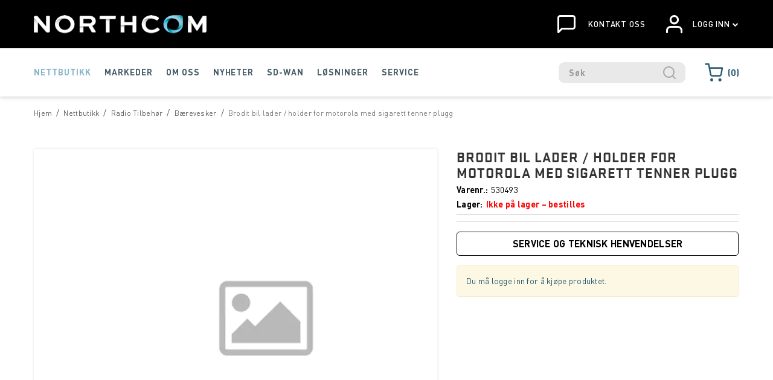

--- FILE ---
content_type: text/html; charset=utf-8
request_url: https://www.northcom.no/nettbutikk/radio-tilbehor/baerevesker/brodit-bil-lader-/-holder-for-motorola-med-sigarett-tenner-plugg
body_size: 47557
content:

<!DOCTYPE html>
<html lang="no">
<head>
    <script async type="text/javascript" src="/js/es-module-shims.js?v=19.12.3"></script>
<script type="importmap">{
    "imports": {
        "@floating-ui/core": "/node_modules/@floating-ui/core/dist/floating-ui.core.esm.min.js",
        "@floating-ui/dom": "/node_modules/@floating-ui/dom/dist/floating-ui.dom.esm.min.js",
        "@popperjs/core": "/node_modules/@popperjs/core/lib/index.js",
        "@ungap/custom-elements": "/node_modules/@ungap/custom-elements/index.js",
        "bootstrap/js/src/collapse": "/node_modules/bootstrap/js/src/collapse.js",
        "bootstrap/js/src/dropdown": "/node_modules/bootstrap/js/src/dropdown.js",
        "bootstrap/js/src/popover": "/node_modules/bootstrap/js/src/popover.js",
        "bootstrap/js/src/tab": "/node_modules/bootstrap/js/src/tab.js",
        "bootstrap/js/src/tooltip": "/node_modules/bootstrap/js/src/tooltip.js",
        "gridjs": "/node_modules/gridjs/dist/gridjs.module.js",
        "i18next": "/node_modules/i18next/dist/esm/i18next.js",
        "i18next-resources-to-backend": "/node_modules/i18next-resources-to-backend/dist/esm/index.js",
        "lit-html": "/node_modules/lit-html/lit-html.js",
        "lit-html/directives/live": "/node_modules/lit-html/directives/live.js",
        "lit-html/directives/ref": "/node_modules/lit-html/directives/ref.js",
        "lit-html/directives/repeat": "/node_modules/lit-html/directives/repeat.js",
        "lit-html/directives/unsafe-html": "/node_modules/lit-html/directives/unsafe-html.js",
        "qr-scanner": "/node_modules/qr-scanner/qr-scanner.min.js"
    },
    "scopes": {}
}</script>
<link rel="preconnect" href="https://www.googletagmanager.com" />
<link rel="preconnect" href="https://www.google-analytics.com" />
<script type="text/javascript">(function(w){w.currencyFormat={"s":"NOK","d":2,"ds":",","gs":" ","p":2,"ex":1.000000000000000000};w.globalSettings={"enableResponsiveFeatures":true,"showBuyFeedbackPopup":false,"enableMPEF":true,"enableFrontEndEditing":false,"language":3,"CountryCode":"NO","showShoppingHistory":false,"showConfirmUserDetailsPopup":false,"showFreeShipingOfferPopup":true,"freeShippingMessageSettings":null,"activeCurrencyCode":"NOK","siteCurrencyCode":"NOK","version":"19.12.3","locale":"nb-NO","twoLetterLocale":"nb","twoLetterLocaleFallBacks":["nb","nn","no","en"],"displayPricesIncludingVat":false};w.searchUrl="/sok?s=";w.TopFormText={"cookiePolicy":"Cookie Policy","privacyPolicy":"personvernerklæring","understand":"Jeg forstår","toggleSubMenu":"Åpne/lukke undermeny","changedAgreementsMessage":"Policy er endret. Ved å bruke våre tjenester godtar du endringene i","intialAgreementsMessage":"Ved å bruke våre tjenester godtar du","readItCarefully":"Please read it carefully.","and":"og","bySubscribingYouAgree":"Ved å melde deg på nyhetsbrev godtar du vår","subscribeToNewsletter":"Nyhetsbrevpåmelding, vennligst les vår","newsletters":"Nyhetsbrev","accept":"Jeg aksepterer","decline":"Jeg avslår","newsletterRegisterSuccess":"Du er nå påmeldt nyhetsbrev","newsletterRegisterError":"Du er ikke påmeldt nyhetsbrev","downloadMyPersonalData":"Last ned mine persondata i portabelt format:","formatNotSpecified":"Format er ikke spesifisert","myPersonalData":"mine persondata","personalData":"persondata","downloadPersonalDataError":"En feil oppsto ved nedlasting av persondata","addMeAsNewsletterRecipient":"Legg meg til som nyhetsbrevmottaker, vennligst les vår","yes":"Ja","no":"Nei","select":"Velg...","nameButtonSubscribe":"Abonnere","nameButtonUnsubscribe":"Avslutt abonnement","SubscribeSuccess":"Abonnementet er fullført","UnsubscribeSuccess":"Avmelding fullført","agreementsThirdPartyUsageMsg":"Partnerne våre samler inn opplysninger og bruker informasjonskapsler for måling og personlig tilpasning av annonser.","helpIcon":"Hjelp ikonet","Share_by":"Del med","More_sharing_options":"Flere alternativer for deling","textprivacyPolicy":"Ved å melde deg på vårt nyhetsbrev godtar du vår"};w.isPostBack=function(){return false;};w.BasePageID=444;w.BaseItemID=5860;w.productGroupsRootPageId=47;w.LanguageID=3;window.process = {env: {NODE_ENV: 'production'}};})(window);</script>
<script type="text/javascript">function gtag(){dataLayer.push(arguments)}function gtm_update_consent(){function t(t){t=("; "+document.cookie).split("; "+t+"=");return 2===t.length?t.pop().split(";").shift():null}var e,a=t("cookie-consent-statistical"),n=t("cookie-consent-marketing");a&&a.length&&n&&n.length&&gtag("consent","update",{ad_storage:n=(e=t=>"1"===t?"granted":"denied")(n),ad_user_data:n,ad_personalization:n,analytics_storage:e(a)})}window.dataLayer=window.dataLayer||[],gtag("consent","default",{ad_storage:"denied",ad_user_data:"denied",ad_personalization:"denied",analytics_storage:"denied"}),gtm_update_consent(),document.addEventListener("cookie-consent-updated",()=>gtm_update_consent());</script>
<script type="text/javascript">(function(w,d,s,l,i){w[l]=w[l]||[];w[l].push({'gtm.start':
new Date().getTime(),event:'gtm.js'});var f=d.getElementsByTagName(s)[0],
j=d.createElement(s),dl=l!='dataLayer'?'&l='+l:'';j.async=true;j.src=
'https://www.googletagmanager.com/gtm.js?id='+i+dl;f.parentNode.insertBefore(j,f);
})(window,document,'script','dataLayer','GTM-M3ZF3L6');</script>
<link type="application/rsd+xml" rel="edituri" title="RSD" href="/rsd.ashx?pageId=444" />
<link rel="canonical" href="https://www.northcom.no/nettbutikk/radio-tilbehor/baerevesker/brodit-bil-lader-/-holder-for-motorola-med-sigarett-tenner-plugg" />
<meta property="og:title" content="Brodit bil lader / holder for motorola med sigarett tenner plugg - Northcom"/>
<meta property="og:url" content="https://www.northcom.no/nettbutikk/radio-tilbehor/baerevesker/brodit-bil-lader-/-holder-for-motorola-med-sigarett-tenner-plugg"/>
<meta property="og:type" content="website"/>
    <script type="text/javascript">document.cookie='resolution='+Math.max(screen.width,screen.height)+("devicePixelRatio" in window ? ","+devicePixelRatio : ",1")+'; path=/';</script>
    <title>Brodit bil lader / holder for motorola med sigarett tenner plugg - Northcom</title>
    <meta name="Author" content="Northcom AS" />
    <meta http-equiv="content-type" content="text/html; charset=utf-8" />
    <meta content="" name="description" />

    <meta name="SKYPE_TOOLBAR" content="SKYPE_TOOLBAR_PARSER_COMPATIBLE" />
    <link rel="shortcut icon" type="image/vnd.microsoft.icon" href="/theme/img/favicon.ico?v=20.09.08" />
    <!-- Root variable, used to define root in javascripts -->
    <script type="text/javascript">var R = '/';</script>
    <meta name="viewport" content="initial-scale=1,width=device-width">
    <!-- Global javascripts -->
    <script type="text/javascript" src="/js/global.js"></script>
    <!-- Required resources (Usually scripts required by a control) -->
    <script type="text/javascript" src="/js/pubsub.min.js?v=19.12.3"></script><!--[if lt IE 9]><script type="text/javascript" src="/js/jquery-1.11.3.min.js"></script><script type="text/javascript" src="/js/jquery-migrate-1.2.1.min.js"></script><![endif]--><!--[if gte IE 9]><!--><script type="text/javascript" src="/js/jquery-2.1.4.min.js?v=19.12.3"></script><!--<![endif]--><script type="text/javascript">jQuery.noConflict();</script><script type="text/javascript" src="/js/unorm.min.js?v=19.12.3"></script><script type="text/javascript" src="/js/underscore-min.js?v=19.12.3"></script><script type="text/javascript" src="/js/jquery.plugins.min.js?v=19.12.3"></script><script src="/js/fancybox-3/jquery.fancybox.min.js?v=19.12.3" type="text/javascript"></script><link href="/js/fancybox-3/jquery.fancybox.min.css?v=19.12.3" rel="stylesheet" type="text/css"><script src="/js/jquery.easing-1.3.pack.js?v=19.12.3" type="text/javascript"></script><script src="/js/jquery.mousewheel-3.0.6.pack.js?v=19.12.3" type="text/javascript"></script><link href="/js/flexslider.min.css?v=19.12.3" type="text/css" rel="stylesheet"><script src="/js/jquery.flexslider.min.js?v=19.12.3" type="text/javascript"></script><script src="/js/multilevelmenu2.min.js?v=19.12.3" type="text/javascript"></script><link rel="stylesheet" href="/js/jquery-ui-1.11.4/jquery-ui.min.css?v=19.12.3"><script type="text/javascript" src="/js/jquery-ui-1.11.4/jquery-ui.min.js?v=19.12.3"></script><script type="text/javascript" src="/startup/js/jquery-ui-timepicker-addon.min.js?v=19.12.3"></script><script type="text/javascript" src="/startup/js/jquery.ui.datepicker-no.js?v=19.12.3"></script><script type="text/javascript">jQuery.widget.bridge("jqtooltip", jQuery.ui.tooltip);</script><script src="/js/jquery.easytabs.min.js?v=19.12.3" type="text/javascript"></script><script src="/js/linkimagelist2.min.js?v=19.12.3" type="text/javascript"></script><script type="text/javascript" src="/js/jquery.qtip.min.js?v=19.12.3"></script><script type="text/javascript" src="/js/jquery.validate-1.11.1.min.js?v=19.12.3"></script><script type="text/javascript" src="/js/mosoft.estore.min.js?v=19.12.3"></script><script type="text/javascript" src="/js/require.min.js?v=19.12.3"></script><script type="text/javascript" src="/js/noty/packaged/jquery.noty.packaged.min.js?v=19.12.3"></script><script type="text/javascript" src="/js/jquery.blockUI.min.js?v=19.12.3"></script><script type="text/javascript" src="/js/jquery.twbsPagination.min.js?v=19.12.3"></script><script type="text/javascript" src="/js/main.min.js?v=19.12.3"></script><script src="/js/recaptcha-handler.min.js?v=19.12.3"></script><script src="https://www.google.com/recaptcha/api.js?onload=recaptcha_onload&render=explicit&v=19.12.3" async="" defer=""></script><script src="/js/cms/main.js?v=19.12.3"></script><script src="/js/recaptcha2-invisible.min.js?v=19.12.3"></script><script src="/js/lazysizes/lazysizes.min.js?v=19.12.3" async=""></script>
    <!-- CSS -->
    <link href="/theme/webfonts/Stratum2/font-styles.css" rel="stylesheet" type="text/css">
    <link href="/theme/webfonts/DinPro/stylesheet.css" rel="stylesheet" type="text/css">
    <link rel="stylesheet" href="/js/outdatedbrowser/outdatedbrowser.min.css">
    <link href="/templates/css/font-awesome.min.css" rel="stylesheet" />
    <link href="/theme/css/uni-styles.css?v=2025.01.09" type="text/css" rel="stylesheet" />
    
</head>
<body class="page-prod-view page-id-444 page-item-id5860">
    <!-- Google Tag Manager (noscript) -->
<noscript><iframe src="https://www.googletagmanager.com/ns.html?id=GTM-M3ZF3L6" height="0" width="0" style="display:none;visibility:hidden"></iframe></noscript>
<!-- End Google Tag Manager (noscript) -->

<script>(function(d, s, id) {
  var js, fjs = d.getElementsByTagName(s)[0];
  if (d.getElementById(id)) return;
  js = d.createElement(s); js.id = id;
  js.src = "//connect.facebook.net/nb_NO/sdk.js#xfbml=1&version=v2.3";
  fjs.parentNode.insertBefore(js, fjs);
}(document, 'script', 'facebook-jssdk'));</script>
<form method="post" action="/nettbutikk/radio-tilbehor/baerevesker/brodit-bil-lader-/-holder-for-motorola-med-sigarett-tenner-plugg" onsubmit="javascript:return WebForm_OnSubmit();" id="Webdoc">
<div class="aspNetHidden">
<input type="hidden" name="__EVENTTARGET" id="__EVENTTARGET" value="" />
<input type="hidden" name="__EVENTARGUMENT" id="__EVENTARGUMENT" value="" />
<input type="hidden" name="__VIEWSTATE" id="__VIEWSTATE" value="NW97vexRiUML8tmupJ+b4Sa5t3mPfLzpyueM8a1QKD0RSIfDjZFSK4yP2ZvI9R7Ts5TUFCmf26sjaZm+RfoXQL29mcoUmj9GmJ2KQZp2wfQkpnR0xJ6SdL4GrDLce8nmIk+BMmpeTFgUPWc88Y4kQ+FAiO47fM7BEbZWDHKWkssErQB0Tm/WG83yEiNXSIPl3czTRFSjJr74vlg37p+muSzlStP7ExINqgeJCA78y5IZZPwwTdo5aijr62oQT4llKD1UozXveO4PnaSrNiTlgClzvCPkBgQ0noyOgjCqCz/wrlAK6KdN05L4dORw1ZwOboDWqcm3aUa2j2CQ97KelPi5ket9GBQivV7F3ic/CoLNcCr8hMk+panYIvWRsTCgWAP9WmHsdPzunsj7tiYwfeW9NxN8gg0iquDE6GzI1nE7+BUWHtfARxn/ReK31Gnkb99m6XjU8Qj1Uk1e5ST/UJpEfn4/HQV2Fig3aRM1C9vBoNuxDXUQK0mAILfNzcvsdeM4F5YJ1GJLw8FtzbACk4f+1XVfPhkmm9HyGn1e0/0Cd6mzt8n8Zh561wsOxRlpqUpqTOL+k8Tf7q6y3wcuJjU+JCuHRKp5SVuuYuuU0AeM6hdW366nnXxty40zwLPYUBcVe1WCTEP+ycggQUQxzuSJ96CdoZaMB6LZythvE812nloqAtCWtUU47awooEKpbULIWpa0XBA3CWWE/[base64]/5fuIyAfurByCtoLylpwJgtuJjtIghbn2aQy5OlVtW3DtOLRvrbyNicWfWZckSwAqAhTVS+xlakQB8mgPDolzYSJvRo1Q292gfUn2VdVxiburIPhcMIN54K2XkGj8H9FZETvWUck+08/ImilhTLOnHj2Bm3kkG9u576tCR6JywyZ7Dh0bqInWxRNC3uanX36Iof0sc3GlzHbRaRzjdeZtLdLR7HcvmG4Z2U8gTbk2YUhFq7iXwHBZqDsyOuzhcbdHfA/doSNF+Zttdn7MVSZ9fGdz3tjMfmqjUbzmFMobDiEzACZ4AOK7McEWGaIohzSZzJCTdNGB8caAjS9oUKoJU8XZ903xSH6bKzDPJ8jKJWtN74j1G9enp/kEdllGdTO3YkFVUKwQwW7p3zrRG3XaufujNVu59Uy8cpTLA9T90RrXLKHagvxyST7zm4qvcMYhQHJBjgU60+1CPXfN1IUy6k7w5TWNH2VRxKDqVT6mv/MnZ41PWLFayL8tOjutvHJm1r8zEMtw4ktrY61OZKI+G4ud0MTBqE9PTN5z5RpxAdKr56ngh/HDECndE8Mttac+NK67+GGU9XoPRDZiE9MaW1KxQNI7TMVtP54I3bBKsP8utBjqEWRAwC+OMUDWMTpNX+VIDo0H47hlKSB6O9NAeKZOo0sa++NF3Xf2/G6lw27nPZi3gg2LkVXIDGp6Rabaes+qjEBNK4/mMQ/d00YHn2Oz921qAzuwVeJBc4slIJ2j4O1X7s6Wq86CZjABaU5NPrXXajtExjKZCm4M2rXdlNvceezOG4zAeLFnaUpbJMNd00q14Z/klu6KtN53X7cD3ZOlDjJRqJjdY50Tue4w0ltp5ed2r5MHEbNl3MsrLOM3YMVFLWq/rrOEUpUK8JhhnXK4zJQGzL/0Qqjc+ReeAk1fqDWQsZpVV4r7BuCBln7i/8DjvkjtXzLXhj58P+vS2noSC8xHmW/25Lff7YI4St1zkmvRhnc/+PcHpV9kP1oZ0nSleS9yfJcRrNoRmwZVfjYzDzip68klgPRkG+W9yE+h/2Ig9d/SgHLVvexdFbC9R16qg1UlsGQoaBBVsE7KNJUXiRPcSv5/aYrpsVyflQGjdaOViTeuW1gXETeO6XQi6C7OxzGmvtUXJL5MGG8bqZXK2IuPNR3tTVm+iUVmmS1oBRfXlQWg74Px7jm5oOv1xNFz0WrZxeiRRnELjttTdPDSfh8W9N1RsGKbhD9Ah/b53BSKpFkM76jdUm8J5DFrZcTXk8iEUd+hVTyRDYhhU8s8nvLldGABLJIqFnGwjsLfD8iL/hHgw8XkCPP8WLi4hyfpHdfgjkp0Op+2hyJmebz1tqx2DRxE7lmcu3wOYNU2cclG9m2d4eIYIRNUEqr49SxbK4w4QB9XdzoEcf3/VtaF4dy4UsNJ3YuFCpQVTKtBvskr27OcjI8u7gruJjEOCw/uoi2vHKdUC3cw72GCmXjkDOkAeYqaPdkP7k64/rIxrYihQgFmbc7uZki5MEcvpn+2qTdFycFDdKOyJi9te22hM31TQfF+6JZU6sDaJc//+p1LcnlAJ/UQP47OsVq23/GuZn+vR0teb1oBthobYcUn/K6ACDEzyRugJePHe+DFuvDeEVEGfKJchfZLGW1o0sChaTaLIOvPwryrAITwSJPLnoHmQSDc4HGvwOlXBF/mq/oj393TAoUJpIIgO2uosRRBuIGpTS2bbVwR3/z+EoLgsDcwOnMO3u2UOURTYJAT2aoJqo2wjvkWNHuxMhFf2h7P/43fo1XFWIwUMgvx/SfgKzLYpVe6pQrMny4t/zKx7X43++Q5ztRK4X3rsRq/1lNtuFyhLkb6F5YQG3ZQrsLERzUlXvGX6cUfA3C9m1ZDpGcsuml+LSAezeNxbVsK7umBvhHRnj6blUgsGWZH3q/IvY6EfhtTeWoI+cL3L+ZqIeaL8H5zasoi0ZaNNAGTvXiH1/dIoIOszccQPtfu/YRS74Pb4WzQKMRh2UD8qPwXoJz4xpwGY9af3eHn0nrqJvSNZZgZMsL+q4w+fx+VZAX+tFCjVi5Oy8LQzKxIP6cepm3/jqSpq4lIo07OEKH0uHvvxrY3TNvaqky6jQ0vZ/QAFNq/7GjQsrfSntO+KaP5cMdAMr3P92T6zH4diyd5ZgVdwT/OOgicvmqfjH2MmBMkwDKUSSlW+jIBkcz+MuRtqEuEV1MTRnPyuyqgIR9W2O2UxNkSa2sDseAiqmhpBPDuy9Ywi8PoltF7Y+D9AMbzxRM5k2pqpNw/yTTWG1JFBPRvRE5k/zVuWfisrY1cL0sETNOXXXd2duCyIX9BxV02LxlC/JFcEF/prrSiy6Sno8e3ZNbfChpqs0EgqeEaEZINFIrrh1+mYeMHYwhtw6RTXTvW/xWHf4W2fp8YiMG8jOLRUdSbOdX9dUU6cycw+0Zo2e8v/86irE+EM4FaXMIOfBp59nDjmMeYVjHPUk1wqC6C63IeloR8B6aOKI0zwV0RIGd4eND3lBx4j9JxUiYFhZczvne47O0Ui5IpW4cj/m2wequ8GTqDWyES6uhTvAotUjecUR/lejw4g1l4eFivmZA2gh4y9ky2jp2p7Yg//abUbXSQtqEOZE9X59K42+EgAcwjU4j9bsfHtQ6ypJNtuO9erv6b/pQilzbITEJ07Er0Yry5LRPeKyJFWEbWYKwzvUTr5LtGZmTT+IP16J1WKvlV2ODDki2zYz35RMxuUxFhH4h36DPOGeRvv2butSZFxKLKNC9Ni/LxjILDg7Bxx8evwe5H3b39BABSWioLAszmSTHFS4RLIRpAf58b6Pd8MJlo5/gnJUPUOQd3xDuGENtsG7d5XaXt+3Ri07+cxxMICoFRbh0BSZIvUeaUphS6HLgyflbvTyMqFSosaO5zWyOIBV1fl/nV6K/OyXFNtSNEP4ObQ2wczClpCxESfIXOTVpHAe7mjrgXTXtW8o+g5aF6xXsR9vU4pD0OhcKUqsWw4hJFUjzUDvGXr40BW/M1eIr1GFU460CKHgYe5sSHVeZ3jmfzKMgYZjJMErkULlX0I8SDeC629wY3drpU+8fz05DJYEIiinY1TV5OeIQevMxtZpSY+KKzvXfWDMGebM4hbVDhBMrqUwwua/fGwPBV1ciYGWFJPNlvI0qhV/OQTULo94659l6ZnhdpBnZjFEpSSr+eFsM8RCrIFSSmd5gqjHlCHZRViGRRMZxtRH9Btq17ByfRFZZ2KaW0Ikh55GB8MWj898vjhBVTU0VKzDxZ7kD5MVKgZ4lo/70mOG3yIFwet/R6VevoLhw470lqQs4J1W244PVbcFkuVcBXqJq4p33vfvWNyP/vZHMK5IneR+gJAsXqWcrCchSAqEYgzgDO++H724cUvOQKWy2ZSh2NkUpqlZXGF2vTUJm4unKVHz0ul4KCg8eehHIX0+osVEfvk/6MBKjNKSgV7hAh0SiP4tz2WaD+uticQRVNiRwPF1T+Xt7nRxIpUxryn08H2V1Y3FseHrk/DP9/8FzhRbmuFytFSrVynQjdVJvqu2ozV3NoZVxQ+YNoQp7hnVwowcHjfjwW7p7L+6u2g7AB9T8Awn3mo4Xj2Dt5PGopZwgPocizrwi+NH5uvZTisOsZGsH5smiAjt2LiDokpaQDzPVI8hEmHzirjQNh/1AADQAjWUaYN6R/[base64]/CLew1A8Bb5ZGB5PCwyNPoOsnNujWVodPNhDcwupz0DOPZWyS6VS0G+X8m7stbcJs57hR7BZlzZDs6us89HDfglRUwLSQe3NDH+9mbYRF2zSC7b0Vby0dasN9gl0YC+UMftuzLDosz3kLqLrI0Ir6oRjEr+nKlRp/[base64]/nSFfZ44A20s2IK6Z+H3H2cO8Zf8AjsGnDf/FCkvnR/EF8MISAbqhiaorQJ2GrcX6BFGO3GPhhkj7cEnHZ2xlN5br9Y2BEsaIMA89KVTEQ1nN2UUbt2HRZ2VYwtfmrYvYMh1wKjxJcBIWCTa3ZcDp8JWJ3rdkArwwOl0V2YqQomxkF4eTmf9mm/hIYHyggAqJY546pRo+RKXzjlK8B9XnH76R3j1LFUjmqk4GvmEXeMFqNlEVu0nQwqYih11oR4OHEm+BYqKedEoxJl/+zvpndJbHzqr5Ko8La4J3R3ztZKyr8Wbq1+4Xf59ZT5hJn0l1dExokmxmxHb1o/Bs0F4XdYPbz/Vv5DRFcU4kC/ZU4tMHsSW+2TPaTO5SFSnN9BvdbXzfGxzIlAnnCpc546/zmvIn0vWS6CQ8RB8cCFI6QgmWzquieA22X9eksgF0AkpGAfvXj96PSLzTP5c/4wkYV5CnyIw2UpmrA97KUIkpV/VdwH0vIPPbkIC8PCgKxyM7X5EWotmiei/JBg/qteWDyyuyIYgxHCpbS0Vil8p8OIJ/2LSra93t9SjIj4q4nb22O/Jss+vD40YDLqP4IJeqseQSDKA9tNfmSszwBGYI6Morm6DIuK3KCRqoKc/IgG6Fbc76ePm2PcqtaF6JXe4FlzsIqJ81yGO3EG24/tmAoN2PPH1gW1tXkh0QUipyZsLvk14qSrd/gaEQwvxDMpnC91MS46h8yYhtRK4+nVP8KSWWuSZkttH/[base64]/9UQlJ0YJoDKfhPE+Q163ZYMMDYU82haq2QU4xW4R4yAvdQ2rb03+juVw9a2vZqpct2Y0OqigcKmP7OVY5fH1+P/Ll0eVf1ZqafyCqD/NjrcYUkfiiqQVTjxpOyXXEZPpEhABzarmfW7yjbQAUelk1s8j9iAZ59X9bPT+omFtpXm/LUnEaQcHB1b8PGuLhU0fIslUS+Z/7uveGovhLKR2ZgtsKWyc762+HU9ZmjCN1N7as8mqP6ZMS2JKa3BFAptMjiu6/gXdjg9vswQiw7qFW7SdzJ14BIqROd+8ie005dS7MuyTRaCWMCnI8j4R7QU1ZlEtsAIQzVR8SWTawTnp8htQi8S70Oyp8LtW7P7Lqia1KlIyXgZRjrh1gN+RL8+UDcIjtSsvZs02CI+SbD4/AbqbGxwC0TH41Ng7uAvv+JRFAvYpWSJ0brgGNEkKXM8pXU2wtrrmVbwhT4iNIl5bhOLhg6rrCOyVt+ODqzH6bp8PcaCOF+WC5vzt6+Vowe+KjIeypJJmnYiIe1fB6z436RLrEv2NtY5qTikdiRiBZdw/MsVucce66iGHnKYhiBHAcXu+PY1YGGzRuTM267sLRHLEi+iWSyEOl+dChFS+Gw2Zwxz+Y5WgocjxK0LBp4uwKnjPhw6JUFjW0yyr9Ue8VZUoUuB6qqCEqOZgd0/DWcuvP1Vmv9S3Un9jtoBivNcyKcXKk3SqYeBoN/KKsXV3RyycIX1EQW5OA26+eXTJgCSdjrrWmeoSMdMrF4JZU1zHLDR9ZkupXQYqIrH82fukkjGklpG1I97YzZo74h909DxIYuQFFk3eDLolmT7iLJgdmaUU3vrXkpQYrCBfoTM7WwO3vgcOBX1mIhuEXcKA6F5UX5thzLNp6d+FslMKPfjlDkMZYc9tbUClaYi63/A7aYr2g+JR6CDrjp0ChqSEgrlkFwe2qiyGK7RTW7ySeISFOh71b/[base64]/b4xoWxnFOJTCP1XHtlh0fmk1QVJE84uG6BOh3jzx0t7KuW0cGLNjf/x7jZ4LM+GNj9tea6lDgvrkH/[base64]/ED+hxUqxvCxza84HHHOQNEI/wx+2/uvHLmSHSqi5CwurmPdt9b5y5BxS0KoE840pOcDXZDq+0SH6eCE3kBbzDLQ6ciq5LkrthRGoSwtsAStTDJcOwPBl1RBsL+HqOS53zS/7AIIXmA544vnqWiBrykzlh4BqjVfV/k4LVntizEIJADsLr8R54greni/ppSCOlGr3XCvpRAkyHZ7xI8P4pIzM0TDOkXfhqvQqpKSQsElW2JgXlC97cV1YhOFjS0c6+eB52zaWKa/uQEEfwF4PTzJmcRJaXSVH+qtQy5Z6nmLr2apxvW6cKkFgqkTsOSD9u/0ej4Z7Zbb8WHf0+rGJQSdQRAU5/xRRZL5sm5F/[base64]/b5xpdHRi/vynvPjFOeSoTy9b0mJGHPhCxCMNUIIFrHclL03zM0ja1w0Ka1iC0iuXp0Mo/[base64]/aku8cR9weQpIdO577M8Yc2FrMTwN6g6qRzNOfCSs5Znp+c387XR9iGhiUicSc8yGcN0U8y7ZR2QlL80D9P8Tqc2Q41A0QD3rfGq1vf7J//Z3lcGsjsu4MiGt3XhR1X3KVBZzFJXoaXqhGzKtnVGlv+ld7V6272SWfZ8DRg+4fCrKZtsMhLgmB9E5T28ImgDF+mLmMfo/ibJefM4aIEX8Afp5qz//B2Aeh+Ie3jrIcJHuMgAjGM0vLhebHcBACwXoZp4eEl3yvqyUUC/qi8QDFOPtOUwxIRwFdGIcLXdUwJCJBkvRRv7QcvzSV5gfSHy564xTaLHPPNdF7P9TiVygp5hfvAD96m3CId/9QSffHSkXJBP23j/uLBlCBjLVTv1Ub1ImdylK7D9kBNTvWc9UwFswb9g08ydDQLrRPpcyrkMYT3WUFJmQydPtwoANgMvpZmByrsBz5hOVaNpOWIslENNU8FFI1ZFT0+JJh0Jp6ZuFaM786+1Fb/V/+XKBrSsU9FBG23YCq0SdEV4UKfjHdJB32XCRyPqxEAZPNIB1L6mzdS7Hflc8A840mwKaVLYipHIMlJ5BTxIk+H8tMZx9F/Tdg6nEWlk+1UlUgVEBoEOrC2Giiv4vT+mnqHEXY+3elmaU64yNHhfI3W9pWc/8xniOyPpGQmLmz8b7yvik2fpmW0rNblzpDV55jtlHsZpTIVcvSXajLVHIolac0ZXe/inZ2FWLtOFoNe4cdol/2/PziS9aPWZtQTGa1ObmLuyzE+Ka8Yk8SJnFGoHI0OStdqh4Q7LxBaa2W4ypeRwrmpr1cxWN9KEZoOvK7Q8MgEHi3RtI74quuVZIBGXC5ULBA4CTwwj8Jk7UPEFVKkID5icxIfWrTFJaL4EIkkYqC1G7+Cdmen8ZM8XbpoAWPs1GSDQ6rUKvD6/NBdhC1ddVGN8W0DjdyVEeyU/NBMVwJdngs3GHJPmex5v+bJAwbez9L2hb0fEKgdy9zkA0ZPVDtkQ/Iw120GD7Hf1NhixtLlhwuCFy9VqtX5zS77We1aJJ07eiC8tL7zJ1owzMqlU9rB9XXCREr2yyVTHvhyi0YF8gmwZhIT6zFcc8fz6KR99nJol89qTMjV4hiYxn35Q/h7AmZXWnRSsJ59Sf6r5ZF6fsHFTIdzwKLI++yciMj3N6Wjt+nE86ucqbLsN8fwNFWR08660xHKTfwqsa3W5gsxqxDN4wruHJA4wIIsXb9Gr5t1qWHbvHC+zEDJ28Q7spCnnCfn1HDoe/Mrrw2P7XnhDhEdu0qTj9eFNhWQUjVMihh0sOcMHSxUEFItjqjckBAejY8VbfL74DTe5GJ5MChr/0E4Ln8BaPa8qW1lu66jUk7v1C4bqWGBvIqPMH+7lAudDvJVkTAXXMJ2DF1peWwUomJkH+NVcs6abvOntn7WN4GKJzixd35FjHzOzWSBShu4UrN1312GryKXGrcOlhAL6ii0EhT8LPCtjY6wRwatlQCrBAdPB0ulV7r1rA6V3eXAIKzcqe9O5uVj4WJYKSun7fufyfuT/[base64]/Cni83I5LiA5+g==" />
</div>

<script type="text/javascript">
//<![CDATA[
var theForm = document.forms['Webdoc'];
if (!theForm) {
    theForm = document.Webdoc;
}
function __doPostBack(eventTarget, eventArgument) {
    if (!theForm.onsubmit || (theForm.onsubmit() != false)) {
        theForm.__EVENTTARGET.value = eventTarget;
        theForm.__EVENTARGUMENT.value = eventArgument;
        theForm.submit();
    }
}
//]]>
</script>


<script src="/WebResource.axd?d=pynGkmcFUV13He1Qd6_TZDQ1-X1SXdTi7LY3th4ALegdEJMBQvDxcM-we5j12tqvTzsqQQ2&amp;t=638901608248157332" type="text/javascript"></script>


<script src="/WebResource.axd?d=x2nkrMJGXkMELz33nwnakPAQSg0JWaa0ps0fKXA_Q8yU_OqcvsT_WiS84FPNi9X2Yma7MptvibxvlvxSpNE0FrHX0no1&amp;t=638901608248157332" type="text/javascript"></script>
<script type="text/javascript">
//<![CDATA[
function WebForm_OnSubmit() {
if (typeof(ValidatorOnSubmit) == "function" && ValidatorOnSubmit() == false) return false;
return true;
}
//]]>
</script>

    

    <div id="root" class="site">

        
        <header id="header-desktop" class="site-header js-site-header site-header-desktop hidden-xs hidden-sm" data-scroll-threshold="170" data-original-height="170">
            <div class="site-header-desktop__top-line">
                <div class="container">
                    <div class="site-header-desktop__top-line-inner-container flex flex-between flex-item-center">
                        <div class="site-header-desktop__left-pane flex flex-item-center">
                            <a class="site-header-desktop__logo" href="/" title="Northcom AS">
                                <img src="/theme/img/site-logo.png" alt="Northcom AS" title="Northcom AS" class="site-header-desktop__logo-img img-responsive" width="286"/>
                            </a>
                        </div>
                        <div class="site-header-desktop__right-pane flex flex-right flex-item-center flex-self-stretch">
                            <a href="/kontakt" class="site-header-desktop__contact-btn-link flex flex-item-center"><i class="un-chat-bubble" aria-hidden="true"></i>&nbsp;KONTAKT OSS</a>
                                
    <div class="profile-quick-menu" id="MyPageMenu">

        <a class="profile-quick-menu__btn" onclick="return false;" href="javascript:void(0);"><em class="profile-quick-menu__un-user un-user"></em><span>LOGG INN</span><em class="profile-quick-menu__un-chevron-down un-chevron-down"></em></a>

        <ul class="profile-quick-menu__dropdown clearfix">

                <li class="Item-1 Page NoToggle">


        

        <a href="/min-side/bli-kunde" class="Name" >Bli kunde</a>
        
    </li>


                    <li>
                        <a data-fancybox data-src="#hiddenLogin" href="javascript:;"><em class="fa fa-lock"></em> Logg inn</a>
                    </li>


        </ul>

        <script type="text/javascript">(function ($, vars) {
    var vars = {"ControlID":"MyPageMenu","Expandable":false};
    $(function () {

        var classes = {
            menu:                'profile-quick-menu',
            menuActive:          'profile-quick-menu_active',

            btn:                 'profile-quick-menu__btn',

            dropdown:            'profile-quick-menu__dropdown',

            chevronDown:         'profile-quick-menu__un-chevron-down',
            chevronDownActive:   'profile-quick-menu__un-chevron-down_active',
        };

        $('#' + vars.ControlID)
            .on('click', '.' + classes.btn, function (e) {
                e.preventDefault();
                $TargetProfileQuickMenu = $(e.target).closest('.' + classes.menu);
                $TargetProfileQuickMenu
                    .find('.' + classes.dropdown)
                        .slideToggle('fast')
                        .end()
                    .toggleClass(classes.menuActive)
                    .find('.' + classes.chevronDown)
                        .toggleClass(classes.chevronDownActive);
            });
    });
})(jQuery);</script>

    </div>

                        </div>
                    </div>
                </div>
            </div>
            <div class="site-header-desktop__middle-line">
                <div class="container">
                    <div class="site-header-desktop__middle-line-inner-container flex flex-between flex-item-center">
                        <div class="site-header-desktop__left-pane flex flex-item-center">
                            

    <div class="ProductMenu Menu site-horizontal-menu products-menu-desktop Expandable">
        <ul class="MiddleBox Level-1 clearfix">
                <li class="Item-1 Page Expanded Selected">


            <a href="#" class="Toggle"  aria-label="&#197;pne/lukke undermeny"></a>
        

        <a href="/nettbutikk" class="Name" >Nettbutikk</a>
        
            <ul class="Level-2 clearfix">
                    <li class="Item-1 Page Expandable">


            <a href="#" class="Toggle"  aria-label="&#197;pne/lukke undermeny"></a>
        

        <a href="/nettbutikk/radio" class="Name" >Radio</a>
        
            <ul class="Level-3 clearfix">
                    <li class="Item-1 Page NoToggle">


        

        <a href="/nettbutikk/radio/airband" class="Name" >Airband</a>
        
    </li>
    <li class="Item-2 Page NoToggle">


        

        <a href="/nettbutikk/radio/analog" class="Name" >Analog</a>
        
    </li>
    <li class="Item-3 Page NoToggle">


        

        <a href="/nettbutikk/radio/dmr" class="Name" >DMR</a>
        
    </li>
    <li class="Item-4 Page NoToggle">


        

        <a href="/nettbutikk/radio/idas" class="Name" >IDAS</a>
        
    </li>
    <li class="Item-5 Page NoToggle">


        

        <a href="/nettbutikk/radio/ip-radio" class="Name" >IP-Radio</a>
        
    </li>
    <li class="Item-6 Page NoToggle">


        

        <a href="/nettbutikk/radio/lisensfri" class="Name" >Lisensfri</a>
        
    </li>
    <li class="Item-7 Page NoToggle">


        

        <a href="/nettbutikk/radio/marine" class="Name" >Marine</a>
        
    </li>
    <li class="Item-8 Page NoToggle">


        

        <a href="/nettbutikk/radio/tetra" class="Name" >TETRA</a>
        
    </li>
    <li class="Item-9 Page NoToggle">


        

        <a href="/nettbutikk/radio/satellitt" class="Name" >Satellitt</a>
        
    </li>
    <li class="Item-10 Page NoToggle">


        

        <a href="/nettbutikk/radio/lte" class="Name" >LTE</a>
        
    </li>

            </ul>
    </li>
    <li class="Item-2 Page Expanded Selected">


            <a href="#" class="Toggle"  aria-label="&#197;pne/lukke undermeny"></a>
        

        <a href="/nettbutikk/radio-tilbehor" class="Name" >Radio Tilbeh&#248;r</a>
        
            <ul class="Level-3 clearfix">
                    <li class="Item-1 Page NoToggle">


        

        <a href="/nettbutikk/radio-tilbehor/adapter" class="Name" >Adapter</a>
        
    </li>
    <li class="Item-2 Page NoToggle">


        

        <a href="/nettbutikk/radio-tilbehor/batteri" class="Name" >Batteri</a>
        
    </li>
    <li class="Item-3 Page NoToggle Selected">


        

        <a href="/nettbutikk/radio-tilbehor/baerevesker" class="Name" >B&#230;revesker</a>
        
    </li>
    <li class="Item-4 Page NoToggle">


        

        <a href="/nettbutikk/radio-tilbehor/lader" class="Name" >Lader</a>
        
    </li>
    <li class="Item-5 Page NoToggle">


        

        <a href="/nettbutikk/radio-tilbehor/lisenser" class="Name" >Lisenser</a>
        
    </li>
    <li class="Item-6 Page NoToggle">


        

        <a href="/nettbutikk/radio-tilbehor/monteringskit" class="Name" >Monteringskit</a>
        
    </li>
    <li class="Item-7 Page NoToggle">


        

        <a href="/nettbutikk/radio-tilbehor/power-supply" class="Name" >Power supply</a>
        
    </li>
    <li class="Item-8 Page NoToggle">


        

        <a href="/nettbutikk/radio-tilbehor/service-deler" class="Name" >Service deler</a>
        
    </li>
    <li class="Item-9 Page NoToggle">


        

        <a href="/nettbutikk/radio-tilbehor/software" class="Name" >Software</a>
        
    </li>
    <li class="Item-10 Page NoToggle">


        

        <a href="/nettbutikk/radio-tilbehor/audio-tilbehor" class="Name" >Audio tilbeh&#248;r</a>
        
    </li>

            </ul>
    </li>
    <li class="Item-3 Page Expandable">


            <a href="#" class="Toggle"  aria-label="&#197;pne/lukke undermeny"></a>
        

        <a href="/nettbutikk/infrastruktur" class="Name" >Infrastruktur</a>
        
            <ul class="Level-3 clearfix">
                    <li class="Item-1 Page NoToggle">


        

        <a href="/nettbutikk/infrastruktur/basestasjon" class="Name" >Basestasjon</a>
        
    </li>
    <li class="Item-2 Page NoToggle">


        

        <a href="/nettbutikk/infrastruktur/tilbehor" class="Name" >Tilbeh&#248;r</a>
        
    </li>

            </ul>
    </li>
    <li class="Item-4 Page Expandable">


            <a href="#" class="Toggle"  aria-label="&#197;pne/lukke undermeny"></a>
        

        <a href="/nettbutikk/antenne-/-antennetilbehor" class="Name" >Antenne / antennetilbeh&#248;r</a>
        
            <ul class="Level-3 clearfix">
                    <li class="Item-1 Page NoToggle">


        

        <a href="/nettbutikk/antenne-/-antennetilbehor/basestasjon" class="Name" >Basestasjon</a>
        
    </li>
    <li class="Item-2 Page NoToggle">


        

        <a href="/nettbutikk/antenne-/-antennetilbehor/kabel" class="Name" >Kabel</a>
        
    </li>
    <li class="Item-3 Page NoToggle">


        

        <a href="/nettbutikk/antenne-/-antennetilbehor/diplexer" class="Name" >Diplexer</a>
        
    </li>
    <li class="Item-4 Page NoToggle">


        

        <a href="/nettbutikk/antenne-/-antennetilbehor/filter" class="Name" >Filter</a>
        
    </li>
    <li class="Item-5 Page NoToggle">


        

        <a href="/nettbutikk/antenne-/-antennetilbehor/gps" class="Name" >GPS</a>
        
    </li>
    <li class="Item-6 Page NoToggle">


        

        <a href="/nettbutikk/antenne-/-antennetilbehor/haandholdt" class="Name" >H&#229;ndholdt</a>
        
    </li>
    <li class="Item-7 Page NoToggle">


        

        <a href="/nettbutikk/antenne-/-antennetilbehor/mobilradio" class="Name" >Mobilradio</a>
        
    </li>
    <li class="Item-8 Page NoToggle">


        

        <a href="/nettbutikk/antenne-/-antennetilbehor/mounting-kit" class="Name" >Mounting kit</a>
        
    </li>
    <li class="Item-9 Page NoToggle">


        

        <a href="/nettbutikk/antenne-/-antennetilbehor/plugger-og-kontakter" class="Name" >Plugger og kontakter</a>
        
    </li>
    <li class="Item-10 Page NoToggle">


        

        <a href="/nettbutikk/antenne-/-antennetilbehor/splitter" class="Name" >Splitter</a>
        
    </li>
    <li class="Item-11 Page NoToggle">


        

        <a href="/nettbutikk/antenne-/-antennetilbehor/combiner" class="Name" >Combiner</a>
        
    </li>
    <li class="Item-12 Page NoToggle">


        

        <a href="/nettbutikk/antenne-/-antennetilbehor/antenne-tilbehor" class="Name" >Antenne tilbeh&#248;r</a>
        
    </li>
    <li class="Item-13 Page NoToggle">


        

        <a href="/nettbutikk/antenne-/-antennetilbehor/duplexfilter" class="Name" >Duplexfilter</a>
        
    </li>
    <li class="Item-14 Page NoToggle">


        

        <a href="/nettbutikk/antenne-/-antennetilbehor/dempeledd" class="Name" >Dempeledd</a>
        
    </li>

            </ul>
    </li>
    <li class="Item-5 Page NoToggle">


        

        <a href="/nettbutikk/ip" class="Name" >IP</a>
        
    </li>
    <li class="Item-6 Page Expandable">


            <a href="#" class="Toggle"  aria-label="&#197;pne/lukke undermeny"></a>
        

        <a href="/nettbutikk/annet" class="Name" >Annet</a>
        
            <ul class="Level-3 clearfix">
                    <li class="Item-1 Page NoToggle">


        

        <a href="/nettbutikk/annet/komponenter" class="Name" >Komponenter</a>
        
    </li>
    <li class="Item-2 Page NoToggle">


        

        <a href="/nettbutikk/annet/servicedeler" class="Name" >Servicedeler</a>
        
    </li>
    <li class="Item-3 Page NoToggle">


        

        <a href="/nettbutikk/annet/telefoni" class="Name" >Telefoni</a>
        
    </li>
    <li class="Item-4 Page NoToggle">


        

        <a href="/nettbutikk/annet/annet" class="Name" >Annet</a>
        
    </li>

            </ul>
    </li>
    <li class="Item-7 Page NoToggle">


        

        <a href="https://northcom-solutions.no/" class="Name" target=_blank>NKS110 Nettbutikk</a>
        
    </li>

            </ul>
    </li>
    <li class="Item-2 Page Expandable">


            <a href="#" class="Toggle"  aria-label="&#197;pne/lukke undermeny"></a>
        

        <a href="/markeder" class="Name" >Markeder</a>
        
            <ul class="Level-2 clearfix">
                    <li class="Item-1 Page NoToggle">


        

        <a href="/markeder/nodetater" class="Name" >N&#248;detater</a>
        
    </li>
    <li class="Item-2 Page NoToggle">


        

        <a href="/markeder/forsvaret" class="Name" >Forsvaret</a>
        
    </li>
    <li class="Item-3 Page NoToggle">


        

        <a href="/markeder/olje-og-gass" class="Name" >Olje og gass</a>
        
    </li>
    <li class="Item-4 Page NoToggle">


        

        <a href="/markeder/energi-og-shipping" class="Name" >Energi og Shipping</a>
        
    </li>

            </ul>
    </li>
    <li class="Item-3 Page Expandable">


            <a href="#" class="Toggle"  aria-label="&#197;pne/lukke undermeny"></a>
        

        <a href="/om-oss" class="Name" >Om oss</a>
        
            <ul class="Level-2 clearfix">
                    <li class="Item-1 Page NoToggle">


        

        <a href="/om-oss/ledergruppen" class="Name" >Ledergruppen</a>
        
    </li>

            </ul>
    </li>
    <li class="Item-4 Page NoToggle">


        

        <a href="/nyheter" class="Name" >Nyheter</a>
        
    </li>
    <li class="Item-5 Page NoToggle">


        

        <a href="https://sd-wan.northcom.no/" class="Name" target=_blank>SD-WAN</a>
        
    </li>
    <li class="Item-6 Page NoToggle">


        

        <a href="/losninger" class="Name" >L&#248;sninger</a>
        
    </li>
    <li class="Item-7 Page NoToggle">


        

        <a href="/brosjyrer/produktfiler" class="Name" >Service</a>
        
    </li>

        </ul>
    </div>

                        </div>
                        <div class="site-header-desktop__right-pane flex flex-right flex-item-center flex-self-stretch">
                            



<div class="smart-search" id="SmartSearch_SmartSearch">
    <input inputmode="search" class="smart-search__input form-control js-typeahead" type="text" placeholder="S&#248;k" value="" autocomplete="off" aria-label="S&#248;k" />
    <button class="smart-search__btn" title="S&#248;k" tabindex="-1"><i class="fa fa-search"></i></button>
</div>


                            

<div class="SiteCartPanel LeftIconAlign" id="newSiteCart_SiteCartMainPanel">

            <div class="LoginRegisterPanel">
                <a href="/login?ret=%2fnettbutikk%2fradio-tilbehor%2fbaerevesker%2fbrodit-bil-lader-%2f-holder-for-motorola-med-sigarett-tenner-plugg" class="LoginLink">Logg inn</a>
                <a href="/min-side/registrering-profil?ret=%2fnettbutikk%2fradio-tilbehor%2fbaerevesker%2fbrodit-bil-lader-%2f-holder-for-motorola-med-sigarett-tenner-plugg" class="RegisterLink">Registrer deg</a>
            </div>

        <a href="/handlekurv" class="ShowCartLink js-show-cart-link">

            <div class="SiteCartIcon"></div>

            <div class="ShoppingListPanel empty">

                    <span class="ShowCartTxt NotEmptyCart">Vis handlekurv</span>
                    <span class="ShowCartTxt EmptyCart">Handlekurven er tom</span>

                <span class="ProdCount">0</span>

                                                    <div class="TotalPriceContainer">
                        <span class="TotalPriceText">Total sum:</span>
                        <span class="TotalPrice notranslate">kr 0,00</span>
                            <span class="TotalPriceVat">Eks. MVA</span>
                    </div>
            </div>
        </a>


        <div class="PopupContainer hidden js-site-cart-popup"></div>

    <input type="hidden" class="js-refreshHash" value="" />
    

    
    
    
</div>

                        </div>
                    </div>
                </div>
            </div>
        </header>

        
        <header id="header-mobile" class="site-header site-header-mobile js-site-header hidden-md hidden-lg" data-scroll-threshold="56" data-original-height="56">
            <div class="site-header-desktop__top-line">
                <div class="site-header-mobile__middle-pane flex flex-center flex-item-center">
                    <a class="site-header-mobile__logo" href="/" title="Northcom AS">
                        <img src="/theme/img/site-logo.png" alt="Northcom AS" title="Northcom AS" width="200" class="site-header-mobile__logo-img"/>
                    </a>
                </div>
            </div>

            <div class="container-fluid">

                <div class="site-header-mobile__inner-container flex flex-between flex-item-center">
                    <div class="site-header-mobile__left-pane flex flex-self-stretch">
                        <button class="site-header-mobile__toggle-underheader-btn site-header-mobile__toggle-underheader-btn_menu js-toggle-underheader-btn" type="button" data-toggle="collapse" href="#collapsableUnderheader" aria-expanded="false" aria-controls="collapsableUnderheader"></button>
                        <button class="site-header-mobile__toggle-underheader-btn site-header-mobile__toggle-underheader-btn_search js-toggle-underheader-btn" type="button" data-toggle="collapse" href="#collapsableUnderheader" aria-expanded="false" aria-controls="collapsableUnderheader"></button>
                    </div>

                    <div class="site-header-mobile__right-pane flex flex-right flex-self-stretch">
                        
    <div class="profile-quick-menu" id="MyPageMenu2">

        <a class="profile-quick-menu__btn" onclick="return false;" href="javascript:void(0);"><em class="profile-quick-menu__un-user un-user"></em><span>LOGG INN</span><em class="profile-quick-menu__un-chevron-down un-chevron-down"></em></a>

        <ul class="profile-quick-menu__dropdown clearfix">

                <li class="Item-1 Page NoToggle">


        

        <a href="/min-side/bli-kunde" class="Name" >Bli kunde</a>
        
    </li>


                    <li>
                        <a data-fancybox data-src="#hiddenLogin" href="javascript:;"><em class="fa fa-lock"></em> Logg inn</a>
                    </li>


        </ul>

        <script type="text/javascript">(function ($, vars) {
    var vars = {"ControlID":"MyPageMenu2","Expandable":false};
    $(function () {

        var classes = {
            menu:                'profile-quick-menu',
            menuActive:          'profile-quick-menu_active',

            btn:                 'profile-quick-menu__btn',

            dropdown:            'profile-quick-menu__dropdown',

            chevronDown:         'profile-quick-menu__un-chevron-down',
            chevronDownActive:   'profile-quick-menu__un-chevron-down_active',
        };

        $('#' + vars.ControlID)
            .on('click', '.' + classes.btn, function (e) {
                e.preventDefault();
                $TargetProfileQuickMenu = $(e.target).closest('.' + classes.menu);
                $TargetProfileQuickMenu
                    .find('.' + classes.dropdown)
                        .slideToggle('fast')
                        .end()
                    .toggleClass(classes.menuActive)
                    .find('.' + classes.chevronDown)
                        .toggleClass(classes.chevronDownActive);
            });
    });
})(jQuery);</script>

    </div>

                        

<div class="SiteCartPanel LeftIconAlign" id="SiteCart2_SiteCartMainPanel">


        <a href="/handlekurv" class="ShowCartLink js-show-cart-link">

            <div class="SiteCartIcon"></div>

            <div class="ShoppingListPanel empty">

                    <span class="ShowCartTxt NotEmptyCart">Vis handlekurv</span>
                    <span class="ShowCartTxt EmptyCart">Handlekurven er tom</span>

                <span class="ProdCount">0</span>

                                                    <div class="TotalPriceContainer">
                        <span class="TotalPriceText">Total sum:</span>
                        <span class="TotalPrice notranslate">kr 0,00</span>
                            <span class="TotalPriceVat">Eks. MVA</span>
                    </div>
            </div>
        </a>



    <input type="hidden" class="js-refreshHash" value="" />
    

    
    
    
</div>

                    </div>
                </div>
            </div>
        </header>

        
        <div class="site-underheader">
            <div class="site-underheader__compensator"></div>
            <div class="site-underheader__container hidden-md hidden-lg collapse js-site-underheader-container" id="collapsableUnderheader">
                <div class="container-fluid">
                    

<div id="SearchMob_search" class="SearchMob site-search">
    <input type="search" class="SearchMob__input site-search__input js-SearchMob-input" id="SearchMob_input" placeholder="S&#248;k" autocomplete="section-search" aria-label="S&#248;k" />
    <button type="button" class="SearchMob__btn site-search__btn js-SearchMob-btn" id="SearchMob_btn" title="Find" tabindex="-1"></button>
</div>


                    

    <div class="ProductMenu2 Menu products-menu-mobile Expandable">
        <ul class="MiddleBox Level-1 clearfix">
                <li class="Item-1 Page Expanded Selected">


            <a href="#" class="Toggle"  aria-label="&#197;pne/lukke undermeny"></a>
        

        <a href="/nettbutikk" class="Name" >Nettbutikk</a>
        
            <ul class="Level-2 clearfix">
                    <li class="Item-1 Page Expandable">


            <a href="#" class="Toggle"  aria-label="&#197;pne/lukke undermeny"></a>
        

        <a href="/nettbutikk/radio" class="Name" >Radio</a>
        
            <ul class="Level-3 clearfix">
                    <li class="Item-1 Page NoToggle">


        

        <a href="/nettbutikk/radio/airband" class="Name" >Airband</a>
        
    </li>
    <li class="Item-2 Page NoToggle">


        

        <a href="/nettbutikk/radio/analog" class="Name" >Analog</a>
        
    </li>
    <li class="Item-3 Page NoToggle">


        

        <a href="/nettbutikk/radio/dmr" class="Name" >DMR</a>
        
    </li>
    <li class="Item-4 Page NoToggle">


        

        <a href="/nettbutikk/radio/idas" class="Name" >IDAS</a>
        
    </li>
    <li class="Item-5 Page NoToggle">


        

        <a href="/nettbutikk/radio/ip-radio" class="Name" >IP-Radio</a>
        
    </li>
    <li class="Item-6 Page NoToggle">


        

        <a href="/nettbutikk/radio/lisensfri" class="Name" >Lisensfri</a>
        
    </li>
    <li class="Item-7 Page NoToggle">


        

        <a href="/nettbutikk/radio/marine" class="Name" >Marine</a>
        
    </li>
    <li class="Item-8 Page NoToggle">


        

        <a href="/nettbutikk/radio/tetra" class="Name" >TETRA</a>
        
    </li>
    <li class="Item-9 Page NoToggle">


        

        <a href="/nettbutikk/radio/satellitt" class="Name" >Satellitt</a>
        
    </li>
    <li class="Item-10 Page NoToggle">


        

        <a href="/nettbutikk/radio/lte" class="Name" >LTE</a>
        
    </li>

            </ul>
    </li>
    <li class="Item-2 Page Expanded Selected">


            <a href="#" class="Toggle"  aria-label="&#197;pne/lukke undermeny"></a>
        

        <a href="/nettbutikk/radio-tilbehor" class="Name" >Radio Tilbeh&#248;r</a>
        
            <ul class="Level-3 clearfix">
                    <li class="Item-1 Page NoToggle">


        

        <a href="/nettbutikk/radio-tilbehor/adapter" class="Name" >Adapter</a>
        
    </li>
    <li class="Item-2 Page NoToggle">


        

        <a href="/nettbutikk/radio-tilbehor/batteri" class="Name" >Batteri</a>
        
    </li>
    <li class="Item-3 Page NoToggle Selected">


        

        <a href="/nettbutikk/radio-tilbehor/baerevesker" class="Name" >B&#230;revesker</a>
        
    </li>
    <li class="Item-4 Page NoToggle">


        

        <a href="/nettbutikk/radio-tilbehor/lader" class="Name" >Lader</a>
        
    </li>
    <li class="Item-5 Page NoToggle">


        

        <a href="/nettbutikk/radio-tilbehor/lisenser" class="Name" >Lisenser</a>
        
    </li>
    <li class="Item-6 Page NoToggle">


        

        <a href="/nettbutikk/radio-tilbehor/monteringskit" class="Name" >Monteringskit</a>
        
    </li>
    <li class="Item-7 Page NoToggle">


        

        <a href="/nettbutikk/radio-tilbehor/power-supply" class="Name" >Power supply</a>
        
    </li>
    <li class="Item-8 Page NoToggle">


        

        <a href="/nettbutikk/radio-tilbehor/service-deler" class="Name" >Service deler</a>
        
    </li>
    <li class="Item-9 Page NoToggle">


        

        <a href="/nettbutikk/radio-tilbehor/software" class="Name" >Software</a>
        
    </li>
    <li class="Item-10 Page NoToggle">


        

        <a href="/nettbutikk/radio-tilbehor/audio-tilbehor" class="Name" >Audio tilbeh&#248;r</a>
        
    </li>

            </ul>
    </li>
    <li class="Item-3 Page Expandable">


            <a href="#" class="Toggle"  aria-label="&#197;pne/lukke undermeny"></a>
        

        <a href="/nettbutikk/infrastruktur" class="Name" >Infrastruktur</a>
        
            <ul class="Level-3 clearfix">
                    <li class="Item-1 Page NoToggle">


        

        <a href="/nettbutikk/infrastruktur/basestasjon" class="Name" >Basestasjon</a>
        
    </li>
    <li class="Item-2 Page NoToggle">


        

        <a href="/nettbutikk/infrastruktur/tilbehor" class="Name" >Tilbeh&#248;r</a>
        
    </li>

            </ul>
    </li>
    <li class="Item-4 Page Expandable">


            <a href="#" class="Toggle"  aria-label="&#197;pne/lukke undermeny"></a>
        

        <a href="/nettbutikk/antenne-/-antennetilbehor" class="Name" >Antenne / antennetilbeh&#248;r</a>
        
            <ul class="Level-3 clearfix">
                    <li class="Item-1 Page NoToggle">


        

        <a href="/nettbutikk/antenne-/-antennetilbehor/basestasjon" class="Name" >Basestasjon</a>
        
    </li>
    <li class="Item-2 Page NoToggle">


        

        <a href="/nettbutikk/antenne-/-antennetilbehor/kabel" class="Name" >Kabel</a>
        
    </li>
    <li class="Item-3 Page NoToggle">


        

        <a href="/nettbutikk/antenne-/-antennetilbehor/diplexer" class="Name" >Diplexer</a>
        
    </li>
    <li class="Item-4 Page NoToggle">


        

        <a href="/nettbutikk/antenne-/-antennetilbehor/filter" class="Name" >Filter</a>
        
    </li>
    <li class="Item-5 Page NoToggle">


        

        <a href="/nettbutikk/antenne-/-antennetilbehor/gps" class="Name" >GPS</a>
        
    </li>
    <li class="Item-6 Page NoToggle">


        

        <a href="/nettbutikk/antenne-/-antennetilbehor/haandholdt" class="Name" >H&#229;ndholdt</a>
        
    </li>
    <li class="Item-7 Page NoToggle">


        

        <a href="/nettbutikk/antenne-/-antennetilbehor/mobilradio" class="Name" >Mobilradio</a>
        
    </li>
    <li class="Item-8 Page NoToggle">


        

        <a href="/nettbutikk/antenne-/-antennetilbehor/mounting-kit" class="Name" >Mounting kit</a>
        
    </li>
    <li class="Item-9 Page NoToggle">


        

        <a href="/nettbutikk/antenne-/-antennetilbehor/plugger-og-kontakter" class="Name" >Plugger og kontakter</a>
        
    </li>
    <li class="Item-10 Page NoToggle">


        

        <a href="/nettbutikk/antenne-/-antennetilbehor/splitter" class="Name" >Splitter</a>
        
    </li>
    <li class="Item-11 Page NoToggle">


        

        <a href="/nettbutikk/antenne-/-antennetilbehor/combiner" class="Name" >Combiner</a>
        
    </li>
    <li class="Item-12 Page NoToggle">


        

        <a href="/nettbutikk/antenne-/-antennetilbehor/antenne-tilbehor" class="Name" >Antenne tilbeh&#248;r</a>
        
    </li>
    <li class="Item-13 Page NoToggle">


        

        <a href="/nettbutikk/antenne-/-antennetilbehor/duplexfilter" class="Name" >Duplexfilter</a>
        
    </li>
    <li class="Item-14 Page NoToggle">


        

        <a href="/nettbutikk/antenne-/-antennetilbehor/dempeledd" class="Name" >Dempeledd</a>
        
    </li>

            </ul>
    </li>
    <li class="Item-5 Page NoToggle">


        

        <a href="/nettbutikk/ip" class="Name" >IP</a>
        
    </li>
    <li class="Item-6 Page Expandable">


            <a href="#" class="Toggle"  aria-label="&#197;pne/lukke undermeny"></a>
        

        <a href="/nettbutikk/annet" class="Name" >Annet</a>
        
            <ul class="Level-3 clearfix">
                    <li class="Item-1 Page NoToggle">


        

        <a href="/nettbutikk/annet/komponenter" class="Name" >Komponenter</a>
        
    </li>
    <li class="Item-2 Page NoToggle">


        

        <a href="/nettbutikk/annet/servicedeler" class="Name" >Servicedeler</a>
        
    </li>
    <li class="Item-3 Page NoToggle">


        

        <a href="/nettbutikk/annet/telefoni" class="Name" >Telefoni</a>
        
    </li>
    <li class="Item-4 Page NoToggle">


        

        <a href="/nettbutikk/annet/annet" class="Name" >Annet</a>
        
    </li>

            </ul>
    </li>
    <li class="Item-7 Page NoToggle">


        

        <a href="https://northcom-solutions.no/" class="Name" target=_blank>NKS110 Nettbutikk</a>
        
    </li>

            </ul>
    </li>
    <li class="Item-2 Page Expandable">


            <a href="#" class="Toggle"  aria-label="&#197;pne/lukke undermeny"></a>
        

        <a href="/markeder" class="Name" >Markeder</a>
        
            <ul class="Level-2 clearfix">
                    <li class="Item-1 Page NoToggle">


        

        <a href="/markeder/nodetater" class="Name" >N&#248;detater</a>
        
    </li>
    <li class="Item-2 Page NoToggle">


        

        <a href="/markeder/forsvaret" class="Name" >Forsvaret</a>
        
    </li>
    <li class="Item-3 Page NoToggle">


        

        <a href="/markeder/olje-og-gass" class="Name" >Olje og gass</a>
        
    </li>
    <li class="Item-4 Page NoToggle">


        

        <a href="/markeder/energi-og-shipping" class="Name" >Energi og Shipping</a>
        
    </li>

            </ul>
    </li>
    <li class="Item-3 Page Expandable">


            <a href="#" class="Toggle"  aria-label="&#197;pne/lukke undermeny"></a>
        

        <a href="/om-oss" class="Name" >Om oss</a>
        
            <ul class="Level-2 clearfix">
                    <li class="Item-1 Page NoToggle">


        

        <a href="/om-oss/ledergruppen" class="Name" >Ledergruppen</a>
        
    </li>

            </ul>
    </li>
    <li class="Item-4 Page NoToggle">


        

        <a href="/nyheter" class="Name" >Nyheter</a>
        
    </li>
    <li class="Item-5 Page NoToggle">


        

        <a href="https://sd-wan.northcom.no/" class="Name" target=_blank>SD-WAN</a>
        
    </li>
    <li class="Item-6 Page NoToggle">


        

        <a href="/losninger" class="Name" >L&#248;sninger</a>
        
    </li>
    <li class="Item-7 Page NoToggle">


        

        <a href="/brosjyrer/produktfiler" class="Name" >Service</a>
        
    </li>

        </ul>
    </div>

                    
                </div>
            </div>
        </div>
        <div id="main" class="site-content">
	
            <div class="site-content__breadcrumbs-holder container">
                <div id="crumbs_pnlMain" class="Breadcrumbs">
		
    <ul id="crumbs_list" class="clearfix">
        <li><span class="Prefix">Du er her:</span></li>
        
            <li class="PathItem HomePageItem"><span class="Seperator">/</span><a href="/">Hjem</a></li>
        
                <li class="PathItem">
                    <span class="Seperator">/</span>
                    <a href="/nettbutikk" >Nettbutikk</a>
                </li>
            
                <li class="PathItem">
                    <span class="Seperator">/</span>
                    <a href="/nettbutikk/radio-tilbehor" >Radio Tilbehør</a>
                </li>
            
                <li class="PathItem">
                    <span class="Seperator">/</span>
                    <a href="/nettbutikk/radio-tilbehor/baerevesker" >Bærevesker</a>
                </li>
            
                <li class="ArchiveItem">
                    <span class="Seperator">/</span>
                    <a href="/nettbutikk/radio-tilbehor/baerevesker/brodit-bil-lader-/-holder-for-motorola-med-sigarett-tenner-plugg" >Brodit bil lader / holder for motorola med sigarett tenner plugg</a>
                </li>
            
    </ul>

	</div>
            </div>
            <div id="pageContent" class="site-content__page-content">
		<input type="hidden" name="hOrderID" id="hOrderID" />

<div class="container">
    <section class="l-pb-content">
        <div class="mb-8">

<section id="cid209_prid2950_t639051219697538789" class="uc-product-view js-product-view" data-productid="2950" data-itemid="5860" data-uniqueid="cid209_prid2950_t639051219697538789" data-editable="false" data-domain="product">
    
    <div class="uc-product-view__product-container">
        <div class="uc-product-view__product-images">
            <figure class="uc-product-view__product-image-container">
                <div class="uc-product-view__product-flags js-flags-target"></div>
                <a href="/image/systembilder/no-image.png?lb=true&amp;alt=webp&amp;v=635931195788200000" class="uc-product-view__product-image-link" data-fancybox="gallery-cid209_prid2950_t639051219697538789" data-caption="" data-width="300" data-height="300">
                    <picture>
                        <img src="/image/systembilder/no-image.png?width=400&amp;crop=none&amp;alt=webp&amp;v=635931195788200000" class="uc-product-view__product-image-img img-responsive js-product-mainimage" title="Brodit bil lader / holder for motorola med sigarett tenner plugg" alt="no-image.png" data-imageid="199" />
                    </picture>
                </a>
            </figure>
        </div>
        <div class="uc-product-view__product-sidebar">
            <header class="uc-product-view__product-header">
                <h1 class="uc-product-view__product-name notranslate" >Brodit bil lader / holder for motorola med sigarett tenner plugg</h1>
            </header>
            <div class="uc-product-view__product-landing-description">
                    <div class="uc-product-view__product-landing-description-section-1">
                    <div class="uc-product-view__product-number">
                        <dt class="uc-product-view__product-number-term-definition">Varenr.</dt>
                        <dd class="uc-product-view__product-number-term-description js-product-number">530493</dd>
                    </div>
                    <dl class="uc-product-view__product-stock">
                        <dt class="uc-product-view__product-stock-term-definition">Lager</dt>
                        <dd class="uc-product-view__product-stock-term-description"><span class="uc-product-view__product-stock-label js-stock-text" style="color: Red">Ikke p&#229; lager – bestilles</span></dd>
                    </dl>
                                        </div>
                                    <div class="uc-product-view__product-landing-description-section-2">
                                            </div>

                                                                                                <a data-fancybox="cContactFormPopup" data-src="#cContactFormPopup" href="javascript:;" class="btn btn-default btn-block c-contact-form-popup__open-button">Service og teknisk henvendelser</a>

                <div class="uc-product-view__product-cant-buy-reason-explanation-alert alert alert-warning" role="alert">
                    <a href="/login?ret=%2fnettbutikk%2fradio-tilbehor%2fbaerevesker%2fbrodit-bil-lader-%2f-holder-for-motorola-med-sigarett-tenner-plugg" class="test">Du m&#229; logge inn for &#229; kj&#248;pe produktet.</a>
                </div>

            </div>
        </div>
    </div>
    <div class="uc-product-view__product-tabs">

        <div class="c-tabs">
            <ul class="nav nav-tabs c-tabs__navigation" role="tablist">
                    <li role="presentation" class="uc-product-view__product-tab-nav-description active"><a href="#UC209_uc209-description-tab" aria-controls="UC209_uc209-description-tab" role="tab" data-toggle="tab">Beskrivelse</a></li>
                            </ul>
            <div class="tab-content c-tabs__content">
                    <div role="tabpanel" class="uc-product-view__product-tab-pane-description tab-pane active" id="UC209_uc209-description-tab">
                        <div class="c-tabs__pane-container">
                                                            <div class="uc-product-view__product-content" >
                                    <div></div>
                                </div>
                                                    </div>
                    </div>
                            </div>
        </div>
    </div>
</section>
</div>
        <div id="cContactFormPopup" class="c-contact-form-popup__content" _lpchecked="1">
             <div class="c-contact-form-popup__content-inner">
                 <div class="c-contact-form-popup__document"><input type="hidden" name="ctl02$UC1001$hControlID" id="ctl02_UC1001_hControlID" value="1001" />

<div id="ctl02_UC1001_documentViewMainContainer" data-domain="document" data-itemid="4796">

    <div class="DocView UC171 clearfix LeftAlignedImage">
            <div class="MainTitleContainer clearfix">
<h1 class="MainTitle ViewMainTitle UC171MainTitle heading-h1" >Service og teknisk henvendelse</h1>                                            </div>
            <div class="DocData clearfix">
                    </div>
            <div class="Content UC171Content clearfix" >
                    <p><strong>Service og garantipolicy 2021</strong></p>
<p>Vi utf&oslash;rer kun service p&aring; utstyr levert av oss. Prisene og vilk&aring;rene er for service og reparasjon av radioer. For andre typer utstyr gjelder oppstartgebyret, mens arbeid utf&oslash;res etter medg&aring;tt tid og materiell. Ved behov for ytterligere informasjon vil vi ta kontakt med deg.</p>
<p>For &aring; stille diagnose er det et oppstartgebyr p&aring; kr 490,- som vil bli fakturert uavhengig av type feil. Dersom det er en garanti sak vil bel&oslash;pet bli avregnet avhengig av sak.<br />Vi informerer om at reparasjoner og service faktureres basert p&aring; l&oslash;pende timer (1290,- pr. time). Vennligst spesifiser dersom det er en &oslash;vre bel&oslash;psgrense for hva en reparasjon kan inneb&aelig;re.</p>
<p><strong>Priser</strong></p>
<p>Prisoverslag/oppstartgebyr kr 490,-&nbsp;<br />Pris per time kr 1290,-&nbsp;</p>
<p>Se fullstendig vilk&aring;r <a title="Service og garantipolicy 2020" href="/?PageID=120&amp;ItemID=4797" target="_blank" rel="noopener">her</a></p>
            </div>
                                </div>
</div>

<div>
    
</div>


<div class="cta-buttons">
    
    
    
    
</div>

</div>
                 <div class="c-contact-form-popup__form"><div class="wrp-uc129-in-popup">

<script type="text/javascript">
    (function($) {
        $(function() {
            // Setup notifications
            var $sentSummaryContainer = $('.UC129SummaryContainer');
            var sentSummaryHtml = $sentSummaryContainer.html();
            if($sentSummaryContainer.length === 1 && sentSummaryHtml) {
                window.PubSub.publish('notification.success', {
                    timeout: false,
                    text: sentSummaryHtml
                });
                $sentSummaryContainer.remove();
            }
        });
    })(jQuery);
</script>

<input type="hidden" name="ctl03$UC1003$hControlID" id="ctl03_UC1003_hControlID" value="1003" />
<div class="TopBox MSFormTopBox UC129TopBox"></div>
<div class="MiddleBox MSFormMiddleBox UC129MiddleBox">
    <div id="ctl03_UC1003_pnlMain" class="MainContainer MSFormMainContainer UC129MainContainer" onkeypress="javascript:return WebForm_FireDefaultButton(event, &#39;ctl03_UC1003_btnSend&#39;)">
			
        <div id="ctl03_UC1003_pnlTitle" class="MainTitleContainer MSFormMainTitleContainer UC129MainTitleContainer">
				
            <span id="ctl03_UC1003_lbTitle" class="MainTitle MSFormMainTitle UC129MainTitle">Service og teknisk skjema</span>
        
			</div>
        
        <div id="ctl03_UC1003_pnlContactInfo" class="ContactInfoCont MSFormContactInfoCont UC129ContactInfoCont">
				
            
            <div id="ctl03_UC1003_pnlCompany">
					
                <div class="FormLabelCont MSFormFormLabelCont UC129FormLabelCont">
                    <span id="ctl03_UC1003_lbtxbCompany" class="FormLabel MSFormFormLabel UC129FormLabel">Firma:</span>
                </div>
                <div class="RequiredFieldCont MSFormRequiredFieldCont UC129RequiredFieldCont">
                    <span id="ctl03_UC1003_reqtxbCompany" class="RequiredField MSFormRequiredField UC129RequiredField">*</span>
                </div>
                <div class="FormInputCont MSFormFormInputCont UC129FormInputCont">
                    <input name="ctl03$UC1003$txbCompany" type="text" id="ctl03_UC1003_txbCompany" class="FormBox MSFormFormBox UC129FormBox" autocomplete="organization" placeholder="Firma" />
                </div>
            
				</div>
            

            <div id="ctl03_UC1003_pnlName">
					
                <div class="FormLabelCont MSFormFormLabelCont UC129FormLabelCont">
                    <span id="ctl03_UC1003_lbtxbName" class="FormLabel MSFormFormLabel UC129FormLabel">Navn kontaktperson:</span>
                </div>
                <div class="RequiredFieldCont MSFormRequiredFieldCont UC129RequiredFieldCont">
                    <span id="ctl03_UC1003_reqtxbName" class="RequiredField MSFormRequiredField UC129RequiredField">*</span>
                </div>
                <div class="FormInputCont MSFormFormInputCont UC129FormInputCont">
                    <input name="ctl03$UC1003$txbName" type="text" id="ctl03_UC1003_txbName" class="FormBox MSFormFormBox UC129FormBox" autocomplete="name" placeholder="Navn kontaktperson" />
                </div>
            
				</div>
            <div id="ctl03_UC1003_pnlAddress1">
					
                <div class="FormLabelCont MSFormFormLabelCont UC129FormLabelCont">
                    <span id="ctl03_UC1003_lbtxbAddress1" class="FormLabel MSFormFormLabel UC129FormLabel">Adresse:</span>
                </div>
                <div class="RequiredFieldCont MSFormRequiredFieldCont UC129RequiredFieldCont">
                    
                </div>
                <div class="FormInputCont MSFormFormInputCont UC129FormInputCont">
                    <input name="ctl03$UC1003$txbAddress1" type="text" id="ctl03_UC1003_txbAddress1" class="FormBox MSFormFormBox UC129FormBox" autocomplete="address-line1" placeholder="Adresse" />
                </div>
            
				</div>
            
            
            
            <div id="ctl03_UC1003_pnlEMail">
					
                <div class="FormLabelCont MSFormFormLabelCont UC129FormLabelCont">
                    <span id="ctl03_UC1003_lbtxbEmail" class="FormLabel MSFormFormLabel UC129FormLabel">E-post:</span>
                </div>
                <div class="RequiredFieldCont MSFormRequiredFieldCont UC129RequiredFieldCont">
                    <span id="ctl03_UC1003_reqtxbEmail" class="RequiredField MSFormRequiredField UC129RequiredField">*</span>
                </div>
                <div class="FormInputCont MSFormFormInputCont UC129FormInputCont">
                    <input name="ctl03$UC1003$txbEmail" type="text" id="ctl03_UC1003_txbEmail" class="FormBox MSFormFormBox UC129FormBox" autocomplete="email" placeholder="E-post" />
                </div>
            
				</div>
            <div id="ctl03_UC1003_pnlPhone">
					
                <div class="FormLabelCont MSFormFormLabelCont UC129FormLabelCont">
                    <span id="ctl03_UC1003_lbtxbPhone" class="FormLabel MSFormFormLabel UC129FormLabel">Telefonnummer:</span>
                </div>
                <div class="RequiredFieldCont MSFormRequiredFieldCont UC129RequiredFieldCont">
                    <span id="ctl03_UC1003_reqtxbPhone" class="RequiredField MSFormRequiredField UC129RequiredField">*</span>
                </div>
                <div class="FormInputCont MSFormFormInputCont UC129FormInputCont">
                    <input name="ctl03$UC1003$txbPhone" type="text" id="ctl03_UC1003_txbPhone" class="FormBox MSFormFormBox UC129FormBox" autocomplete="home tel" placeholder="Telefonnummer" />
                </div>
            
				</div>
        
			</div>

        <div id="ctl03_UC1003_pnlExtraFields" class="ExtraFieldsCont MSFormExtraFieldsCont UC129ExtraFieldsCont">
				
            <div class="ExtraFieldsCont__invoice-address">
                <div class="FormLabelCont MSFormFormLabelCont UC129FormLabelCont uc129__form-label-cont">
                    <span id="ctl03_UC1003_lbtxbInvoiceAddress" class="FormLabel MSFormFormLabel UC129FormLabel uc129__form-label">Fakturaadresse:</span>
                </div>
                <div class="RequiredFieldCont MSFormRequiredFieldCont UC129RequiredFieldCont">
                    <span class="RequiredField MSFormRequiredField UC129RequiredField">*</span>
                </div>
                <div class="FormInputCont MSFormFormInputCont UC129FormInputCont uc129__form-input-cont">
                    <input name="ctl03$UC1003$txbInvoiceAddress" type="text" id="ctl03_UC1003_txbInvoiceAddress" class="FormBox MSFormFormBox UC129FormBox uc129__form-box" placeholder="Fakturaadresse" autocomplete="name" />
                </div>
            </div>
            <div class="ExtraFieldsCont__invoice-Comment">
                <div class="FormLabelCont MSFormFormLabelCont UC129FormLabelCont uc129__form-label-cont">
                    <span id="ctl03_UC1003_lbtxbInvoiceComment" class="FormLabel MSFormFormLabel UC129FormLabel uc129__form-label">Faktura merkes med:</span>
                </div>
                <div class="RequiredFieldCont MSFormRequiredFieldCont UC129RequiredFieldCont">
                    <span class="RequiredField MSFormRequiredField UC129RequiredField">*</span>
                </div>
                <div class="FormInputCont MSFormFormInputCont UC129FormInputCont uc129__form-input-cont">
                    <input name="ctl03$UC1003$txbInvoiceComment" type="text" id="ctl03_UC1003_txbInvoiceComment" class="FormBox MSFormFormBox UC129FormBox uc129__form-box" placeholder="Faktura merkes med" autocomplete="name" />
                </div>
            </div>
            <div class="ExtraFieldsCont__product-specification">
                <div class="FormLabelCont MSFormFormLabelCont UC129FormLabelCont uc129__form-label-cont">
                    <span id="ctl03_UC1003_lbtxbProductSpecification" class="FormLabel MSFormFormLabel UC129FormLabel uc129__form-label">Produktspesifikasjoner:</span>
                </div>
                <div class="RequiredFieldCont MSFormRequiredFieldCont UC129RequiredFieldCont">
                    <span class="RequiredField MSFormRequiredField UC129RequiredField">*</span>
                </div>
                <div class="FormInputCont MSFormFormInputCont UC129FormInputCont uc129__form-input-cont">
                    <input name="ctl03$UC1003$txbProductSpecification" type="text" id="ctl03_UC1003_txbProductSpecification" class="FormBox MSFormFormBox UC129FormBox uc129__form-box" placeholder="Produktspesifikasjoner" autocomplete="name" />
                </div>
            </div>
        
			</div>
        <div id="ctl03_UC1003_pnlComment" class="CommentCont MSFormCommentCont UC129CommentCont">
				
            <div class="FormLabelCont MSFormFormLabelCont UC129FormLabelCont">
                <span id="ctl03_UC1003_lbtxbComment" class="FormLabel MSFormFormLabel UC129FormLabel">Henvendelse (Forklar så kort og enkelt som mulig hva din forespørsel er)</span>
            </div>
            <div class="RequiredFieldCont MSFormRequiredFieldCont UC129RequiredFieldCont">
                <span id="ctl03_UC1003_reqtxbComment" class="RequiredField MSFormRequiredField UC129RequiredField">*</span>
            </div>
            <div class="FormInputCont MSFormFormInputCont UC129FormInputCont">
                <textarea name="ctl03$UC1003$txbComment" rows="2" cols="20" id="ctl03_UC1003_txbComment" class="FormMultiBox MSFormFormMultiBox UC129FormMultiBox" autocomplete="off" placeholder="Henvendelse (Forklar så kort og enkelt som mulig hva din forespørsel er)">
</textarea>
            </div>
        
			</div>
        
        <div id="ctl03_UC1003_pnlImageCode" class="ImageCodeCont MSFormImageCodeCont UC129ImageCodeCont">
				
            <input type="hidden" name="ctl03$UC1003$hRecaptcha2Result" id="ctl03_UC1003_hRecaptcha2Result" />
            
            <span id="ctl03_UC1003_lbimgCode" class="FormLabel MSFormFormLabel UC129FormLabel">Skriv inn koden</span>
            <img id="ctl03_UC1003_imgCode" class="ImageCode MSFormImageCode UC129ImageCode" src="/Startup/UControls/PasswordImage.aspx?cid=1003" alt="" />
            <input name="ctl03$UC1003$txbImageCode" type="text" id="ctl03_UC1003_txbImageCode" class="FormBox MSFormFormBox UC129FormBox" placeholder="Skriv inn koden" />
        
			</div>
        <div id="ctl03_UC1003_pnlControls" class="ControlsContainer MSFormControlsContainer UC129ControlsContainer">
				
            <input type="submit" name="ctl03$UC1003$btnSend" value="Send" onclick="javascript:WebForm_DoPostBackWithOptions(new WebForm_PostBackOptions(&quot;ctl03$UC1003$btnSend&quot;, &quot;&quot;, true, &quot;UC1003&quot;, &quot;&quot;, false, false))" id="ctl03_UC1003_btnSend" title="Klikk her for å sende tilbakemeldingen" class="FormButton MSFormFormButton UC129FormButton" />
        
			</div>
        <div class="ErrorContainer MSFormErrorContainer UC129ErrorContainer">
            <span id="ctl03_UC1003_reqVatxbCompany" class="ErrMsg UC1003ErrMsg" data-nosnippet="true" style="display:none;">*Firma er påkrevd<br /></span><span id="ctl03_UC1003_reqVatxbName" class="ErrMsg UC1003ErrMsg" data-nosnippet="true" style="display:none;">*Navn er påkrevd<br /></span><span id="ctl03_UC1003_reqVatxbAddress1" class="ErrMsg UC1003ErrMsg" data-nosnippet="true" style="display:none;">*Adresse er påkrevd<br /></span><span id="ctl03_UC1003_reqVatxbAddress2" class="ErrMsg UC1003ErrMsg" data-nosnippet="true" style="display:none;">*Adresse2 er påkrevd<br /></span><span id="ctl03_UC1003_reqVatxbPostCode" class="ErrMsg UC1003ErrMsg" data-nosnippet="true" style="display:none;">*Postnummer er påkrevd<br /></span><span id="ctl03_UC1003_reqVatxbPostArea" class="ErrMsg UC1003ErrMsg" data-nosnippet="true" style="display:none;">*Poststed er påkrevd<br /></span><span id="ctl03_UC1003_reqVatxbEmail" class="ErrMsg UC1003ErrMsg" data-nosnippet="true" style="display:none;">*E-post er påkrevd<br /></span><span id="ctl03_UC1003_regExptxbEmail" class="ErrMsg UC1003ErrMsg" style="display:none;">*Ugyldig e-post adresse<br /></span><span id="ctl03_UC1003_reqVatxbComment" class="ErrMsg UC1003ErrMsg" data-nosnippet="true" style="display:none;">*Kommentar er påkrevd<br /></span><span id="ctl03_UC1003_reqVatxbImageCode" class="ErrMsg UC1003ErrMsg" data-nosnippet="true" style="display:none;">*Bildekoden er påkrevd<br /></span><span id="ctl03_UC1003_reqVatxbPhone" class="ErrMsg UC1003ErrMsg" data-nosnippet="true" style="display:none;">*Telefon er påkrevd<br /></span><span id="ctl03_UC1003_reqVatxbCompanyNumber" class="ErrMsg UC1003ErrMsg" data-nosnippet="true" style="display:none;">*Org.nr. er påkrevd<br /></span>
            
            
        </div>
    
		</div>
    
</div>
<div class="BottomBox MSFormBottomBox UC129BottomBox"></div>
</div></div>
             </div>
        </div>
        <div class="js-l-ucitem-lg-5 item-md-4 item-sm-3 item-xs-2">




</div>
    </section>
</div>

<div data-umw-tab-container=".c-tabs" data-umw-tab-name="DOKUMENTER">


</div>

	</div>
        
</div>
        <footer id="footer" class="site-footer">
            <div class="container">
                <div class="site-footer__top">
                    <div class="row">
                        <div class="flex flex-wrap">
                            <div class="col-md-4 col-sm-6 col-xs-12 mb-md-4">
                                <div class="site-footer__logo-holder">
                                    <a class="site-footer__logo" href="/" title="Northcom AS">
                                        <img src="/theme/img/site-logo.png" alt="Northcom AS" title="Northcom AS" class="site-footer__logo-img img-responsive" width="286"/>
                                    </a>
                                </div>
                                
                                    <div class="site-footer__doc">
                                        <p>Northcom er en totalleverand&oslash;r av kritiske kommunikasjonsl&oslash;sninger. Vi bygger l&oslash;sninger som alltid fungerer.</p>
                                    </div>
                                
                                <div class="site-footer__social">
                                    <h3 class="hidden-xs">SOCIAL MEDIA</h3>
                                    <div class="site-footer__social-links flex flex-item-center">
                                        <a href="https://www.facebook.com/NorthcomNorge" target="_blank"><i class="fa fa-facebook" aria-hidden="true"></i> Facebook</a>
                                        <a href="https://www.linkedin.com/company/25078277/" target="_blank"><i class="fa fa-linkedin" aria-hidden="true"></i> Linkedin</a>
                                    </div>
                                </div>
                            </div>
                            <div class="col-md-5 col-sm-12 col-xs-12 mb-md-4">
                                
    <section class="newsletter subscribe-newsletter">
        <div class="newsletter__container subscribe-newsletter__container js-newsletter-container">
            <header>
                <h1>Nyhetsbrev</h1>
            </header>
            <div class="newsletter__controls subscribe-newsletter__controls">
                <input class="newsletter__input subscribe-newsletter__input js-newsletter-email-input" type="text" aria-label="Inngangsetikett" placeholder="Skriv din e-post her">
                <button class="newsletter__btn subscribe-newsletter__btn btn btn-outline-primary js-newsletter-subscribe-btn">Registrer</button>
            </div>
        </div>
        <div class="newsletter__privacy-policy newsletter-privacy-policy subscribe-newsletter__privacy-policy subscribe-newsletter-privacy-policy">
            <span class="newsletter-privacy-policy__text subscribe-newsletter-privacy-policy__text">Ved &#229; melde deg p&#229; v&#229;rt nyhetsbrev godtar du v&#229;r</span>
            <a class="newsletter-privacy-policy__link subscribe-newsletter-privacy-policy__link" href="/ViewPolicyDocument.aspx?docid=EndUserPrivacyPolicy">personvernpolicy</a>
        </div>
        <div id="newsletter_recaptcha2Container" class="newsletter__recaptcha2_inline hidden"></div>
    </section>

                            </div>
                            <div class="col-md-2 col-md-offset-1 col-md-offset-1 col-sm-12 col-xs-12">
                                

    <div class="SiteMenuFooter1 Menu site-footer__menu NotExpandable">
            <div class="TopBox MenuTitleContainer">
                <h1 class="MainTitle heading-h1">MENY</h1>
            </div>
        <ul class="MiddleBox Level-1 clearfix">
                <li class="Item-1 Page NoToggle Selected">


        

        <a href="/nettbutikk" class="Name" >Nettbutikk</a>
        
    </li>
    <li class="Item-2 Page NoToggle">


        

        <a href="/markeder" class="Name" >Markeder</a>
        
    </li>
    <li class="Item-3 Page NoToggle">


        

        <a href="/forhandlere-1" class="Name" >Forhandlere</a>
        
    </li>
    <li class="Item-4 Page NoToggle">


        

        <a href="/om-oss" class="Name" >Om oss</a>
        
    </li>
    <li class="Item-5 Page NoToggle">


        

        <a href="/nyheter" class="Name" >Nyheter</a>
        
    </li>
    <li class="Item-6 Page NoToggle">


        

        <a href="https://sd-wan.northcom.no/" class="Name" target=_blank>SD-WAN</a>
        
    </li>
    <li class="Item-7 Page NoToggle">


        

        <a href="/service-1" class="Name" >Dokumenter</a>
        
    </li>
    <li class="Item-8 Page NoToggle">


        

        <a href="/betingelser" class="Name" >Betingelser</a>
        
    </li>
    <li class="Item-9 Page NoToggle">


        

        <a href="/kontakt" class="Name" >Kontakt oss</a>
        
    </li>

        </ul>
    </div>

                            </div>
                        </div>
                    </div>
                </div>
                <div class="site-footer__bottom">
                    <div class="row">
                        <div class="col-md-4 col-sm-6 col-xs-12 mb-md-4">
                            <div class="copyright">
                                <span class="copyright__credits">© 2026 | Northcom AS</span>
                            </div>
                        </div>
                        <div class="col-md-5 col-sm-12 col-xs-12 mb-md-4">
                            <div class="site-footer__northcom-sites">
                                <a href="/">northcom.no</a><span class="separator hidden-xs"> | </span><a href="https://northcom.se" target="_blank">northcom.se</a><span class="separator hidden-xs"> | </span><a href="https://northcom.dk" target="_blank">northcom.dk</a>
                            </div>
                        </div>
                        <div class="col-md-3 col-sm-12 col-xs-12">
                            

    <div class="SiteFooterInformationMenu Menu site-footer__privacy-menu NotExpandable">
        <ul class="MiddleBox Level-1 clearfix">
                <li class="Item-1 Page NoToggle">


        

        <a href="/personvernpolicy" class="Name" >Personvernpolicy</a>
        
    </li>
    <li class="Item-2 Page NoToggle">


        

        <a href="/ViewPolicyDocument.aspx?docid=CookiePolicy" class="Name" target=_blank>Cookies</a>
        
    </li>

        </ul>
    </div>

                        </div>
                    </div>
                </div>
            </div>
        </footer>
    </div>
    <!--#root-->
    <!-- disabled mobileonly -->
    

<button class="scroll-to-top scroll-to-top_disabled" id="scrollToTop_scrollToTop" type="button" title="Bla til toppen"></button>


    <div style="display: none;" id="hiddenLogin">
        <div id="loginControl_pnlMain" class="UC139 uc139" onkeypress="javascript:return WebForm_FireDefaultButton(event, &#39;loginControl_btnLogin&#39;)">
	
    <input type="hidden" name="loginControl$hControlID" id="loginControl_hControlID" value="139" />
    
    
    <div id="pnlSignIn" class="uc139-sign-in js-uc139-sign-in" style="display:block;">
		
        <div id="pnlFields" class="uc139-login fields clearfix">
			
            <span id="loginControl_lbLoginInfo" class="uc139-login__info info">Vennligst skriv din e-post og ditt passord her og klikk på logg inn for å fortsette</span>
            <label for="loginControl_txbEMail" id="loginControl_lbtxbEMail" class="uc139-login__username-label FormLabel">E-post:</label>
            <input name="loginControl$txbEMail" type="text" id="loginControl_txbEMail" class="uc139-login__username-input FormBox" autocomplete="email" placeholder="E-post" />
            <label for="loginControl_txbPassword" id="loginControl_lbtxbPassword" class="uc139-login__password-label FormLabel">Passord:</label>
            <input name="loginControl$txbPassword" type="password" id="loginControl_txbPassword" class="uc139-login__password-input FormBox" autocomplete="password" placeholder="Passord" />
        
		</div>
        <div id="pnlAccounts" class="uc139-login-accounts accounts clearfix" style="display:none;">
			
            <label for="loginControl_drpAccounts" id="loginControl_lbdrpAccounts" class="uc139-login-accounts__dropdown-label FormLabel AccountsDrpLabel">Velg konto:</label>
            <select name="loginControl$drpAccounts" id="loginControl_drpAccounts" class="uc139-login-accounts__dropdown-select FormDrpBox AccountsDrp">

			</select>
        
		</div>
        <div id="pnlVerifyEmail" class="uc139-verify clearfix" style="display:none;">
			
            <span id="loginControl_lbPendingEmailVerificationInfo" class="info">Bekreft din e-post adresse</span>
            <span id="loginControl_lbVrfEmailSentTo" class="info">Vi har sendt en bekreftelse e-post til</span>
            <span id="loginControl_lbVerifySentToEmail" class="currentemail"></span>
            <span id="loginControl_lbVrfGoClick" class="info">Vennligst klikk på linken i denne e-posten for å aktivere kontoen din.</span>

            <span id="loginControl_lbVrfChangeEmail" class="info">Hvis du har oppgitt feil adresse kan du endre den her</span>
            <div class="VrfChangeEmail">
                <div class="showhide" style="display: none;">
                    <input name="loginControl$txbVrfChange" type="text" id="loginControl_txbVrfChange" class="FormBox" data-rule-required="true" data-rule-email="true" autocomplete="email" />
                    <input type="submit" name="loginControl$btnVrfCancelChange" value="Avbryt" id="loginControl_btnVrfCancelChange" class="FormButton Cancel" />
                </div>
                <input type="submit" name="loginControl$btnVrfChangeEmail" value="Endre" id="loginControl_btnVrfChangeEmail" class="FormButton OK" data-validates="pnlVerifyEmail" />
            </div>

            <span id="loginControl_lbVrfResend" class="info">Har ikke mottatt bekreftelse e-posten?</span>
            <input type="submit" name="loginControl$btnVrfResend" value="Send på nytt" id="loginControl_btnVrfResend" class="FormButton" />
        
		</div>
        <div id="pnlControls" class="uc139-login-controls controls clearfix">
			
            <input type="submit" name="loginControl$btnLogin" value="Logg inn" id="loginControl_btnLogin" class="uc139-login-controls__login-btn FormButton btn btn-primary btn-lg" />
            <div class="uc139-login-controls-action">
                <a id="loginControl_btnForgotPassword" class="uc139-login-controls__forgot-password-link ShowForgot" href="javascript:__doPostBack(&#39;loginControl$btnForgotPassword&#39;,&#39;&#39;)">Glemt passord?</a>
                <a id="loginControl_lnkRegister" class="uc139-login-controls__register-link lnkRegister" href="/min-side/registrering-profil">Ny kunde?</a>
            </div>
        
		</div>
        <div id="pnlForgot" class="uc139-forgot forgot clearfix" onkeypress="javascript:return WebForm_FireDefaultButton(event, &#39;loginControl_btnSendPassword&#39;)" style="display:none;">
			
            
            <label for="loginControl_txbEMailForgot" id="loginControl_lbtxbEMailForgot" class="uc139-forgot__email-label FormLabel">E-post:</label>
            <input name="loginControl$txbEMailForgot" type="text" id="loginControl_txbEMailForgot" class="uc139-forgot__email-input FormBox" autocomplete="email" placeholder="E-post" />
            <input type="submit" name="loginControl$btnSendPassword" value="Send e-post" id="loginControl_btnSendPassword" class="uc139-forgot__send-password-btn FormButton btn btn-primary btn-lg" />
            <div class="uc139-login-controls-action">
                <input type="submit" name="loginControl$btnBack" value="Gå tilbake" id="loginControl_btnBack" class="uc139-forgot__back-btn ShowFields" />
            </div>
        
		</div>
    
	</div>
    <div id="pnlSignedIn" class="uc139-signed-in js-uc139-signed-in" style="display:none;">
		
        <div id="pnlSignedInMessage" class="uc139-signed-in__label">
			Du er logget inn som
		</div>
        <div id="pnlSignedInFullName" class="uc139-signed-in__full-name" style="display:none;">

		</div>
        <div id="pnlSignedInEmail" class="uc139-signed-in__email" style="display:none;">

		</div>
        <div id="pnlSignedInLogin" class="uc139-signed-in__login">
			
            <a id="loginControl_lnkRelogin" class="uc139-signed-in__login-link js-uc139-signed-in-relogin">Logg inn med en annen konto</a>
        
		</div>
    
	</div>

</div>

        
    </div>

<script type="text/javascript">
//<![CDATA[
var Page_Validators =  new Array(document.getElementById("ctl03_UC1003_reqVatxbCompany"), document.getElementById("ctl03_UC1003_reqVatxbName"), document.getElementById("ctl03_UC1003_reqVatxbAddress1"), document.getElementById("ctl03_UC1003_reqVatxbAddress2"), document.getElementById("ctl03_UC1003_reqVatxbPostCode"), document.getElementById("ctl03_UC1003_reqVatxbPostArea"), document.getElementById("ctl03_UC1003_reqVatxbEmail"), document.getElementById("ctl03_UC1003_regExptxbEmail"), document.getElementById("ctl03_UC1003_reqVatxbComment"), document.getElementById("ctl03_UC1003_reqVatxbImageCode"), document.getElementById("ctl03_UC1003_reqVatxbPhone"), document.getElementById("ctl03_UC1003_reqVatxbCompanyNumber"));
//]]>
</script>

<script type="text/javascript">
//<![CDATA[
var ctl03_UC1003_reqVatxbCompany = document.all ? document.all["ctl03_UC1003_reqVatxbCompany"] : document.getElementById("ctl03_UC1003_reqVatxbCompany");
ctl03_UC1003_reqVatxbCompany.controltovalidate = "ctl03_UC1003_txbCompany";
ctl03_UC1003_reqVatxbCompany.display = "Dynamic";
ctl03_UC1003_reqVatxbCompany.validationGroup = "UC1003";
ctl03_UC1003_reqVatxbCompany.evaluationfunction = "RequiredFieldValidatorEvaluateIsValid";
ctl03_UC1003_reqVatxbCompany.initialvalue = "";
var ctl03_UC1003_reqVatxbName = document.all ? document.all["ctl03_UC1003_reqVatxbName"] : document.getElementById("ctl03_UC1003_reqVatxbName");
ctl03_UC1003_reqVatxbName.controltovalidate = "ctl03_UC1003_txbName";
ctl03_UC1003_reqVatxbName.display = "Dynamic";
ctl03_UC1003_reqVatxbName.validationGroup = "UC1003";
ctl03_UC1003_reqVatxbName.evaluationfunction = "RequiredFieldValidatorEvaluateIsValid";
ctl03_UC1003_reqVatxbName.initialvalue = "";
var ctl03_UC1003_reqVatxbAddress1 = document.all ? document.all["ctl03_UC1003_reqVatxbAddress1"] : document.getElementById("ctl03_UC1003_reqVatxbAddress1");
ctl03_UC1003_reqVatxbAddress1.controltovalidate = "ctl03_UC1003_txbAddress1";
ctl03_UC1003_reqVatxbAddress1.display = "Dynamic";
ctl03_UC1003_reqVatxbAddress1.enabled = "False";
ctl03_UC1003_reqVatxbAddress1.validationGroup = "UC1003";
ctl03_UC1003_reqVatxbAddress1.evaluationfunction = "RequiredFieldValidatorEvaluateIsValid";
ctl03_UC1003_reqVatxbAddress1.initialvalue = "";
var ctl03_UC1003_reqVatxbAddress2 = document.all ? document.all["ctl03_UC1003_reqVatxbAddress2"] : document.getElementById("ctl03_UC1003_reqVatxbAddress2");
ctl03_UC1003_reqVatxbAddress2.controltovalidate = "ctl03_UC1003_txbAddress2";
ctl03_UC1003_reqVatxbAddress2.display = "Dynamic";
ctl03_UC1003_reqVatxbAddress2.enabled = "False";
ctl03_UC1003_reqVatxbAddress2.validationGroup = "UC1003";
ctl03_UC1003_reqVatxbAddress2.evaluationfunction = "RequiredFieldValidatorEvaluateIsValid";
ctl03_UC1003_reqVatxbAddress2.initialvalue = "";
var ctl03_UC1003_reqVatxbPostCode = document.all ? document.all["ctl03_UC1003_reqVatxbPostCode"] : document.getElementById("ctl03_UC1003_reqVatxbPostCode");
ctl03_UC1003_reqVatxbPostCode.controltovalidate = "ctl03_UC1003_txbPostCode";
ctl03_UC1003_reqVatxbPostCode.display = "Dynamic";
ctl03_UC1003_reqVatxbPostCode.enabled = "False";
ctl03_UC1003_reqVatxbPostCode.validationGroup = "UC1003";
ctl03_UC1003_reqVatxbPostCode.evaluationfunction = "RequiredFieldValidatorEvaluateIsValid";
ctl03_UC1003_reqVatxbPostCode.initialvalue = "";
var ctl03_UC1003_reqVatxbPostArea = document.all ? document.all["ctl03_UC1003_reqVatxbPostArea"] : document.getElementById("ctl03_UC1003_reqVatxbPostArea");
ctl03_UC1003_reqVatxbPostArea.controltovalidate = "ctl03_UC1003_txbPostArea";
ctl03_UC1003_reqVatxbPostArea.display = "Dynamic";
ctl03_UC1003_reqVatxbPostArea.enabled = "False";
ctl03_UC1003_reqVatxbPostArea.validationGroup = "UC1003";
ctl03_UC1003_reqVatxbPostArea.evaluationfunction = "RequiredFieldValidatorEvaluateIsValid";
ctl03_UC1003_reqVatxbPostArea.initialvalue = "";
var ctl03_UC1003_reqVatxbEmail = document.all ? document.all["ctl03_UC1003_reqVatxbEmail"] : document.getElementById("ctl03_UC1003_reqVatxbEmail");
ctl03_UC1003_reqVatxbEmail.controltovalidate = "ctl03_UC1003_txbEmail";
ctl03_UC1003_reqVatxbEmail.display = "Dynamic";
ctl03_UC1003_reqVatxbEmail.validationGroup = "UC1003";
ctl03_UC1003_reqVatxbEmail.evaluationfunction = "RequiredFieldValidatorEvaluateIsValid";
ctl03_UC1003_reqVatxbEmail.initialvalue = "";
var ctl03_UC1003_regExptxbEmail = document.all ? document.all["ctl03_UC1003_regExptxbEmail"] : document.getElementById("ctl03_UC1003_regExptxbEmail");
ctl03_UC1003_regExptxbEmail.controltovalidate = "ctl03_UC1003_txbEmail";
ctl03_UC1003_regExptxbEmail.display = "Dynamic";
ctl03_UC1003_regExptxbEmail.validationGroup = "UC1003";
ctl03_UC1003_regExptxbEmail.evaluationfunction = "RegularExpressionValidatorEvaluateIsValid";
ctl03_UC1003_regExptxbEmail.validationexpression = "^([a-zA-Z0-9_+\\-\\.]+)@((\\[[0-9]{1,3}\\.[0-9]{1,3}\\.[0-9]{1,3}\\.)|(([a-zA-Z0-9\\-]+\\.)+))([a-zA-Z]{2,4}|[0-9]{1,3})(\\]?)$";
var ctl03_UC1003_reqVatxbComment = document.all ? document.all["ctl03_UC1003_reqVatxbComment"] : document.getElementById("ctl03_UC1003_reqVatxbComment");
ctl03_UC1003_reqVatxbComment.controltovalidate = "ctl03_UC1003_txbComment";
ctl03_UC1003_reqVatxbComment.display = "Dynamic";
ctl03_UC1003_reqVatxbComment.validationGroup = "UC1003";
ctl03_UC1003_reqVatxbComment.evaluationfunction = "RequiredFieldValidatorEvaluateIsValid";
ctl03_UC1003_reqVatxbComment.initialvalue = "";
var ctl03_UC1003_reqVatxbImageCode = document.all ? document.all["ctl03_UC1003_reqVatxbImageCode"] : document.getElementById("ctl03_UC1003_reqVatxbImageCode");
ctl03_UC1003_reqVatxbImageCode.controltovalidate = "ctl03_UC1003_txbImageCode";
ctl03_UC1003_reqVatxbImageCode.display = "Dynamic";
ctl03_UC1003_reqVatxbImageCode.validationGroup = "UC1003";
ctl03_UC1003_reqVatxbImageCode.evaluationfunction = "RequiredFieldValidatorEvaluateIsValid";
ctl03_UC1003_reqVatxbImageCode.initialvalue = "";
var ctl03_UC1003_reqVatxbPhone = document.all ? document.all["ctl03_UC1003_reqVatxbPhone"] : document.getElementById("ctl03_UC1003_reqVatxbPhone");
ctl03_UC1003_reqVatxbPhone.controltovalidate = "ctl03_UC1003_txbPhone";
ctl03_UC1003_reqVatxbPhone.display = "Dynamic";
ctl03_UC1003_reqVatxbPhone.validationGroup = "UC1003";
ctl03_UC1003_reqVatxbPhone.evaluationfunction = "RequiredFieldValidatorEvaluateIsValid";
ctl03_UC1003_reqVatxbPhone.initialvalue = "";
var ctl03_UC1003_reqVatxbCompanyNumber = document.all ? document.all["ctl03_UC1003_reqVatxbCompanyNumber"] : document.getElementById("ctl03_UC1003_reqVatxbCompanyNumber");
ctl03_UC1003_reqVatxbCompanyNumber.controltovalidate = "ctl03_UC1003_txbCompanyNumber";
ctl03_UC1003_reqVatxbCompanyNumber.display = "Dynamic";
ctl03_UC1003_reqVatxbCompanyNumber.enabled = "False";
ctl03_UC1003_reqVatxbCompanyNumber.validationGroup = "UC1003";
ctl03_UC1003_reqVatxbCompanyNumber.evaluationfunction = "RequiredFieldValidatorEvaluateIsValid";
ctl03_UC1003_reqVatxbCompanyNumber.initialvalue = "";
//]]>
</script>

<div class="aspNetHidden">

	<input type="hidden" name="__VIEWSTATEGENERATOR" id="__VIEWSTATEGENERATOR" value="CA0B0334" />
	<input type="hidden" name="__SCROLLPOSITIONX" id="__SCROLLPOSITIONX" value="0" />
	<input type="hidden" name="__SCROLLPOSITIONY" id="__SCROLLPOSITIONY" value="0" />
	<input type="hidden" name="__EVENTVALIDATION" id="__EVENTVALIDATION" value="zgIWNznhp3P8DvYw7gqzBqHYEaMfhrdIEkTQ7l0PVv2viACunYBwm4V+oGmepRy5/[base64]/FwADtBPeq4UCQhN0yDmoLSSbfP4UTmWuWIwNSkQ2wQeOuJemTcCGHiPQNHowoYwTpf6N1OgR5h/3AoxAxrxnK1Rs1BtWg3SwS20HCtd3B3F60U/Y3F/wYVHub0ytP6PNPwiFXVIgqBV8Snhgn1buOk40uXWIx6cWOo4O0E=" />
</div>

<script type="text/javascript">
//<![CDATA[

var Page_ValidationActive = false;
if (typeof(ValidatorOnLoad) == "function") {
    ValidatorOnLoad();
}

function ValidatorOnSubmit() {
    if (Page_ValidationActive) {
        return ValidatorCommonOnSubmit();
    }
    else {
        return true;
    }
}
        
theForm.oldSubmit = theForm.submit;
theForm.submit = WebForm_SaveScrollPositionSubmit;

theForm.oldOnSubmit = theForm.onsubmit;
theForm.onsubmit = WebForm_SaveScrollPositionOnSubmit;
//]]>
</script>
</form>
<!-- Scripts used for style adjustment -->
<script type="text/javascript" src="/theme/plugins/sticky-header/sticky-header.js" async></script>
<script type="text/javascript" src="/templates/js/bootstrap3.3.7.min.js"></script>
<script type="text/javascript" src="/theme/js/scripts.js?v=05.04.2023"></script>

<div id="outdated">
     <h6>Din nettleser er utdatert!</h6>
     <p>For å kunne bruke alle funksjoner på nettsiden må du oppdatere nettleseren. <a id="btnUpdateBrowser" href="http://outdatedbrowser.com/">Oppdater min nettleser nå </a></p>
     <p class="last"><a href="#" id="btnCloseUpdateBrowser" title="Close">×</a></p>
</div>

<!-- BEGIN JIVOSITE CODE {literal}
<script type='text/javascript'>
(function(){ var widget_id = 'VqPYegr0rg';var d=document;var w=window;function l(){
var s = document.createElement('script'); s.type = 'text/javascript'; s.async = true; s.src = '//code.jivosite.com/script/widget/'+widget_id; var ss = document.getElementsByTagName('script')[0]; ss.parentNode.insertBefore(s, ss);}if(d.readyState=='complete'){l();}else{if(w.attachEvent){w.attachEvent('onload',l);}else{w.addEventListener('load',l,false);}}})();</script>
{/literal} END JIVOSITE CODE -->


<script src="/js/outdatedbrowser/outdatedbrowser.min.js"></script>
<script type="text/javascript">
//event listener: DOM ready
function addLoadEvent(func) {
    var oldonload = window.onload;
    if (typeof window.onload != 'function') {
        window.onload = func;
    } else {
        window.onload = function() {
            if (oldonload) {
                oldonload();
            }
            func();
        }
    }
}
//call plugin function after DOM ready
addLoadEvent(function(){
    outdatedBrowser({
        bgColor: '#f25648',
        color: '#ffffff',
        lowerThan: 'transform',
        languagePath: ''
    })
});
</script>



<script type="text/javascript">(function(w) {{
if (typeof w.umwAssets === 'undefined') {{ w.umwAssets = []; }}
w.umwAssets['uc209-productview'] = [{"uniqueId":"cid209_prid2950_t639051219697538789","metadata":{"prodNo":"Varenr.","ean":"EAN","dimStockText":"Velg varians","stock":"Lager","unit":"Enhet","dimension":"Dimensjon","weight":"Vekt","priceFrom":"Fra","inclVat":"Inkl. MVA","exclVat":"Eks. MVA","sellPrice":"Pris","beforePrice":"Før","defaultPrice":"Standardpris","discountPrice":"Rabatt","discountPercent":"Rabatt %","price2":"Pris 2","price3":"Pris 3","replacementProductInfo":"Dette produktet har blitt erstattet med","informationTab":"Informasjon","contentTab":"Beskrivelse","labelCustomFieldsTab":"Spesifikasjoner","selectVariantPrefix":"Velg","invalidVariantsConfiguration":"Varianskonfigurasjon for varen er feil.","noAvailableVariantProducts":"Det er ikke noen tilgjengelige varer for ditt valg.","multipleAvailableVariantProducts":"Det er flere tilgjengelige varer for valget ditt.","buy":"Kjøp","quantity":"Antall","fraction":"Brekk","factorQuantity":"Forpakn.","buyPackage":"Kjøp kartong","buyPackageInvitation":"Kjøp forpakning av","productInPackagePrice":"Pris","packagePrice":"Pakkepris","factor":"faktor","pleaseSelect":"Vennligst velg","formIsInvalid":"En eller flere verdier er ikke gyldige","minQuantityIs":"Minste tillate antall er","loginToBuyMessage":"Du må logge inn for å kjøpe produktet.","goToCart":"Gå til handlekurv","goToLogin":"Logg inn her","and":"og","ratingsCount":"Antall anmeldelser","commentsCount":"Antall kommentarer","rate":"Gi karakter","editProductInPortal":"Rediger produkt i portalen","print":"Print","downloadAsPdf":"Last ned som PDF","nothingToBuy":"Vennligst sett antall for varene du vil kjøpe","addToCart":"Legg i handlekurven","ungrouped":"Ugrupperte","notAvailableProduct":"ikke tilgjengelig","totalAdditionalQuantity":"Antall valgte produkter","totalAdditionalSum":"Valgte produkter sum","totalAdditionalDiscount":"Valgte produkter rabatt","totalAdditionalOriginalPrice":"Valgte produkter før","totalSum":"Sum","totalQuantity":"Antall produkter","totalDiscount":"Rabatt","totalOriginalPrice":"Før","perUnit":"per","factorExplanationMessage":"Selges i forpakn. med","continue":"Fortsett","quantityInPack":"Maks. antall pr. kolli","toAddToShoppingList":"for å legge produktet i handleliste","moreInfo":"Mer info","outlet":"Outlet","discountToDate":"Sluttdato","additionalProductsTab":"Tilleggsprodukter","addToShoppingList":"Legg i handleliste","addToShoppingListTooltip":"Legg varen i den valgte handlelisten","addToWishList":"Legg i ønskeliste","addToWishListTooltip":"Klikk her for å legge dette produktet i din ønskeliste","wishListUpdated":"Ønskelisten er oppdatert","tagLinks":"Tag-linker","quantityDiscountsTitle":"Kvantumsrabatt","priceRequest":"Prisforespørsel","readMore":"Les mer","additionalInputs":"Produktet har tilleggsinnganger, sjekk produktvisningsside","showProductDetails":"Se produktdetaljer","comparablePrice":"Sammenligning pris:","comparableUnitFormat":"/{0} | {1} {0}","perPackage":"per kartong","changeSelectionVariantPrefix":"Endre","toAddToWishList":"å legge produkt til ønskeliste","totalOriginalPricePackage":"Pris kjøpt løst"},"publishedPageId":444,"productId":2950,"productType":0,"itemId":5860,"ean":"","prodno":"530493","title":"Brodit bil lader / holder for motorola med sigarett tenner plugg","prodname2":"","prodname3":"","teaser":"","content":"\u003cdiv\u003e\u003c/div\u003e","mainImage":{"id":199,"title":"no-image.png","tooltip":"no-image.png","text":"","description":"","actualWidth":300,"actualHeight":300,"previewUrl":"/image/systembilder/no-image.png?width=400\u0026crop=none\u0026alt=webp\u0026v=635931195788200000","thumbnailUrl":"/image/systembilder/no-image.png?width=88\u0026crop=none\u0026alt=webp\u0026v=635931195788200000","fullSizeUrl":"/image/systembilder/no-image.png?lb=true\u0026alt=webp\u0026v=635931195788200000"},"parentImage":{"id":0,"title":"Brodit bil lader / holder for motorola med sigarett tenner plugg","tooltip":null,"text":null,"description":null,"actualWidth":0,"actualHeight":0,"previewUrl":null,"thumbnailUrl":null,"fullSizeUrl":null},"brand":null,"brandPageUrl":null,"stockText":"Ikke på lager – bestilles","showWarehouseStockInfo":false,"warehouseStocks":null,"stockColor":"Red","stockCssClass":"ordering-product","inSupplierOrder":false,"unit":null,"length":null,"width":null,"height":null,"weight":null,"relatedImages":null,"sellPrice":null,"beforePrice":null,"defaultPrice":null,"sellPriceWithoutVAT":{"inclVat":false,"vatText":"Eks. MVA","show":true,"raw":1199.00,"formatted":"kr 1 199,00"},"sellPriceWithVAT":{"inclVat":true,"vatText":null,"show":true,"raw":1498.75,"formatted":"kr 1 498,75"},"price2":null,"price3":null,"discountPrice":null,"discountPercent":null,"discountToDate":null,"discountID":null,"environmentalFeeLine":null,"stockQuantity":{"raw":0.000000000,"formatted":"0"},"quantityInPack":null,"comparablePrice":null,"packageSize":null,"packagePrice":null,"productInPackagePrice":null,"factorPrice":null,"productInFactorPrice":null,"isSingleProduct":true,"isProductWithVariants":false,"isMainProductOfProductWithVariants":false,"isVariantProductOfProductWithVariants":false,"arePricesDifferentForAvailableToBuyVariantProducts":false,"replacement":null,"customFields":[],"variantTypes":null,"variantProducts":null,"allVariantsAreSoldOut":false,"additionalProducts":null,"packageComponentProducts":null,"packageComponentsSavedAmount":null,"isAvailableToBuy":false,"cantBuyReason":"Du må logge inn for å kjøpe produktet.","isAnonymousBuyConditionSatisfied":false,"loginUrlWithReturn":"/login?ret=%2fnettbutikk%2fradio-tilbehor%2fbaerevesker%2fbrodit-bil-lader-%2f-holder-for-motorola-med-sigarett-tenner-plugg","minQuantity":null,"isSingleQuantity":true,"allowedQuantities":[],"isFractionAvailable":false,"factor":null,"loginUrl":"/login","cartUrl":"/handlekurv","tempOrderLineId":null,"initialQuantity":{"raw":1.0,"formatted":"1"},"fraction":null,"isInWishList":false,"shoppingListMode":"ShoppingList","rating":null,"commentsCount":null,"ratingsCount":null,"hasUserPostedReview":false,"canUserPostReview":false,"klarnaBrandingHtml":null,"klarnaPClassID":null,"tagLink":null,"isFrontendEditingEnabled":false,"isPrintEnabled":false,"printPath":null,"quantityDiscountVisibility":"Hidden","pdfTemplateId":null,"isPriceRequestEnabled":false,"galleryId":"gallery-cid209_prid2950_t639051219697538789","previewImageWidth":400,"previewImageMode":"crop=none","thumbnailImageWidth":88,"thumbnailImageMode":"crop=none","productUrl":"/nettbutikk/radio-tilbehor/baerevesker/brodit-bil-lader-/-holder-for-motorola-med-sigarett-tenner-plugg","isProductRelationsExtensionEnabled":true,"mediaEmbed":"","propertyCategories":{},"docImageWidth":450,"docImageHeight":450,"similarProducts":null,"variantRelImageMatchRegExp":"[ _]VARIANTNAME[ \\._]","isVippsHurtigkasseEnabled":false,"languageId":3,"currencyCode":"NOK","showCategoriesInfo":false,"categoriesInfo":[],"whyBuys":[],"productSizeVariantSorting":"XXS; 2XS; XX-Small; XS; X-Small; S; Small; M; Medium; L; Large; XL; X-Large; XXL; 2XL; XX-Large; XXXL; 3XL; XXX-Large; 4XL; 5XL; 6XL; 7XL; 8XL; 9XL; 10XL;","groupingProductId":0,"groupingComponents":null,"showUnavailableVariants":false,"showOutOfStockVariants":false,"showMoreInfoLinkForComponents":false,"mainProdno":"","dontShowDiscountForMainProduct":false,"showCalculateShippingTool":false,"showPrice":true}];
w.umwAssets['uc193-productlist'] = [{"controlId":193,"pageControlId":355,"isProductPage":true,"orderId":0,"searchTerm":null,"mainPanelID":"cid193_guidBCC886992BEB4A8BA4224B7AF72F9AEC","labels":{"commentCountTitle":"Antall kommentarer","from":"Fra","prodNo":"Varenr.","stock":"Lager","unit":"Enhet","factor":"Faktor","fraction":"Brekk","originalPrice":"Før","discountPrice":"Rabatt","price":"Pris","price2":"Pris 2","price3":"Pris 3","connectedProduct":"Inkl.","readMore":"Les mer","buy":"Kjøp","addToWishList":"Legg i ønskeliste","removeFromWishList":"Fjern fra ønskeliste","priceWithoutVAT":"Pris eks. MVA","priceWithVAT":"Pris inkl. MVA","dimensionsInStock":"På lager i","dimensionsOutOfStock":"Ikke på lager","wishListUpdated":"Ønskelisten er oppdatert","failedToLoadProductList":"Feil ved lasting av produktliste","itemsPerPage":"Elementer per side:","sortBy":"Sortere etter","view":"Vis","first":"Første","next":"Neste","prev":"Forrige","last":"Siste","allProducts":"Alle produkter","customersAlsoBought":"De som kjøpte dette kjøpte også","bestsellers":"Bestselgere","manageYourShoppingLists":"Behandle handlister","selectShoppingList":"Velg eller lag ny handleliste","productIsInShoppingList":"*Produktet ligger allerede i handlelisten, og antallet vil bli økt.","availableToRegisteredOnly":"Ønskelister er kun tilgjengelig for registrerte og innloggede kunder.","loginToContinue":"Logg inn eller registrer deg her.","isAddedToShoppingList":"er lagt i","isRemovedFromShoppingList":"ble fjernet fra","add":"Legg til","remove":"Slett","addToShoppingList":"Legg i handleliste","removeFromShoppingList":"Fjern fra handleliste","addSelectShoppingListInfo":"Du kan velge blant eksisterende handlelister eller lage nye ved å skrive inn navn - og trykke \u0022Legg til\u0022","discountPercent":"Rabatt %","searchResults":"Søkeresultat","noProductsFound":"Ingen varer som er tilgjengelige for kjøp funnet","ungrouped":"Ungrouped","quantityInRel":"Antall","brand":"Merke","defaultPrice":"Standardpris","failedToLoadQuickView":"Feil ved lasting av hurtigvisning","perUnit":"per","factorExplanationMessage":"Forpakn. m/","viewAll":"Vis alle","showOnlyinStock":"Vis kun på lager","quantityDiscount":"Kvantumsrabatt","edit":"Endre","selectedQuantityZero":"Valgt antall (0)","dimension":"Dimensjon","weight":"Vekt","productName":"Varenavn","chooseVariants":"Velg varians","search":"Søke","enterSearchQuery":"Vennligst søk her","StatsTemplate":"Viser {0}resultater {1}av {2} totalt.","comparablePrice":"Sammenligning pris","info":"Info","quantity":"Antall","wishListButton":"Ønskeliste","shoppingListButton":"Handleliste","goToCartButton":"Gå til handlekurven","quickView":"Hurtigvisning"},"showDimensionsInStockInfo":false,"totalItems":0,"showViewAll":true,"shownPages":10,"perPage":0,"currentPage":1,"enableHistoryState":false,"loginUrl":"login?ret=%2fnettbutikk%2fradio-tilbehor%2fbaerevesker%2fbrodit-bil-lader-%2f-holder-for-motorola-med-sigarett-tenner-plugg","multPriceByQuantity":false,"showOnlyInStock":false,"hostedPageID":116,"showCategoriesInfo":false,"categoriesInfoRootCategories":null,"categoryInfoIconImageWidth":50,"mode":"DataSourceRandom","enableQuickView":false}];
w.umwAssets['~/Parts/Views/Menu/Menu/Menu.min.js'] = [{"controlId":"ProductMenu","expandable":true},{"controlId":"ProductMenu2","expandable":true},{"controlId":"SiteMenuFooter1","expandable":false},{"controlId":"SiteFooterInformationMenu","expandable":false}];
w.umwAssets['~/Parts/Views/Site/SmartSearch.min.js'] = [{"mainPanelId":"SmartSearch_SmartSearch","templateContent":"\u003c% if (ctx.type === \u0027prod\u0027) {\r\nvar imageWidthAttr = ctx.imageDisplayWidth ? \u0027width=\u0022\u0027 + ctx.imageDisplayWidth + \u0027\u0022\u0027 : \u0027\u0027;\r\nvar imageHeightAttr = ctx.imageDisplayHeight ? \u0027height=\u0022\u0027 + ctx.imageDisplayHeight + \u0027\u0022\u0027 : \u0027\u0027;\r\n%\u003e\r\n\r\n\u003cdiv class=\u0022smart-search-suggestion smart-search-suggestion_product \u003c% if (ctx.isAvailable \u0026\u0026 settings.showBuyButton \u0026\u0026 (ctx.factor \u003c= 0 || ctx.factor == 1)) { print(\u0027smart-search-suggestion_allow-buy\u0027) } else { print(\u0027smart-search-suggestion_read-more\u0027) } %\u003e \u003c% if(ctx.isAvailable) { print(\u0027smart-search-suggestion_available-to-buy\u0027) } else { print(\u0027smart-search-suggestion_not-available-to-buy\u0027) } %\u003e \u003c% if (ctx.qtyInCart) { print(\u0027smart-search-suggestion_in-cart\u0027) } %\u003e\u003c% if(ctx.originalPrice != null) { print(\u0027has-discount\u0027) } %\u003e\u0022 data-prodid=\u0022\u003c%= ctx.prodID %\u003e\u0022 data-qty=\u0022\u003c%= ctx.minQty ? ctx.minQty : 1 %\u003e\u0022\u003e\r\n    \u003cdiv class=\u0022smart-search-suggestion__image-container\u0022\u003e\r\n        \u003cimg class=\u0022smart-search-suggestion__image lazyload\u0022 data-src=\u0022\u003c%= ctx.imageUrl %\u003e\u0022 title=\u0022\u003c%= ctx.title %\u003e\u0022 alt=\u0022\u003c%= ctx.title %\u003e\u0022 \u003c%= imageWidthAttr %\u003e \u003c%= imageHeightAttr %\u003e /\u003e\r\n        \u003c% if (ctx.qtyInCart) { %\u003e\r\n        \u003ci class=\u0022smart-search-suggestion__fa-shopping-cart\u0022 aria-hidden=\u0022true\u0022\u003e\u003c/i\u003e\r\n        \u003c% } %\u003e\r\n    \u003c/div\u003e\r\n    \u003cdiv class=\u0022smart-search-suggestion__details-container\u0022\u003e\r\n        \u003cdiv class=\u0022smart-search-suggestion__title\u0022\u003e\u003c%= ctx.title %\u003e\u003c/div\u003e\r\n        \u003c% if(settings.showUnit \u0026\u0026 ctx.unit) { %\u003e\r\n        \u003cdiv class=\u0022smart-search-suggestion__unit-container\u0022\u003e\r\n            \u003cspan class=\u0022smart-search-suggestion__unit\u0022\u003e\u003c%= ctx.unit %\u003e\u003c/span\u003e\r\n        \u003c/div\u003e\r\n        \u003c% } %\u003e\r\n        \u003c% if (ctx.isAvailable \u0026\u0026 settings.showBuyButton \u0026\u0026 (ctx.factor \u003c= 0 || ctx.factor == 1)) { %\u003e\r\n        \u003cdiv class=\u0022smart-search-suggestion__minimal-quantity\u0022\u003e\u003c%= labels.quantity %\u003e: \u003c%= ctx.minQty ? ctx.minQty : 1 %\u003e\u003c/div\u003e\r\n        \u003c% } %\u003e\r\n    \u003c/div\u003e\r\n    \u003c% if (settings.showOriginalPrice \u0026\u0026 ctx.originalPrice != null) { %\u003e\r\n    \u003cdiv class=\u0022smart-search-suggestion__original-price-container\u0022\u003e\r\n        \u003cdiv class=\u0022smart-search-suggestion__original-price\u0022\u003e\u003c%= ctx.originalPrice %\u003e\u003c/div\u003e\r\n        \u003c% if (ctx.vatText) { %\u003e\r\n        \u003cdiv class=\u0022smart-search-suggestion__original-price-vat-text\u0022\u003e\u003c%= ctx.vatText %\u003e\u003c/div\u003e\r\n        \u003c% } %\u003e\r\n    \u003c/div\u003e\r\n    \u003c% } %\u003e\r\n    \u003c% if (settings.showPrice \u0026\u0026 ctx.price != null) { %\u003e\r\n    \u003cdiv class=\u0022smart-search-suggestion__price-container\u0022\u003e\r\n        \u003cdiv class=\u0022smart-search-suggestion__price\u0022\u003e\u003c%= ctx.price %\u003e\u003c/div\u003e\r\n        \u003c% if (ctx.vatText) { %\u003e\r\n        \u003cdiv class=\u0022smart-search-suggestion__vat-text\u0022\u003e\u003c%= ctx.vatText %\u003e\u003c/div\u003e\r\n        \u003c% } %\u003e\r\n    \u003c/div\u003e\r\n    \u003c% } %\u003e\r\n    \u003c% if(settings.showComparablePrice \u0026\u0026 ctx.comparablePrice != null) { %\u003e\r\n    \u003cdiv class=\u0022smart-search-suggestion__comparable-price-container\u0022\u003e\r\n        \u003cspan class=\u0022smart-search-suggestion__comparable-price\u0022\u003e\u003c%= ctx.comparablePrice %\u003e\u003c/span\u003e\u003c% if(ctx.comparableUnitText) { %\u003e\u003cspan class=\u0022smart-search-suggestion__comparable-unit-text\u0022\u003e\u003c%= ctx.comparableUnitText %\u003e\u003c/span\u003e\u003c% } %\u003e\r\n    \u003c/div\u003e\r\n    \u003c% } %\u003e\r\n    \u003cdiv class=\u0022smart-search-suggestion__buttons-container\u0022\u003e\r\n        \u003c% if (ctx.isAvailable \u0026\u0026 settings.showBuyButton \u0026\u0026 (ctx.factor \u003c= 0 || ctx.factor == 1)) { %\u003e\r\n        \u003cdiv class=\u0022smart-search-suggestion__quantity-container js-qty-cont\u0022 data-qty=\u0022\u003c%= ctx.minQty ? ctx.minQty : 1 %\u003e\u0022\u003e\r\n            \u003cbutton type=\u0022button\u0022 class=\u0022smart-search-suggestion__quantity-decrease js-btn-dec btn\u0022\u003e\u003c/button\u003e\r\n            \u003cinput class=\u0022smart-search-suggestion__quantity-input js-qty-txb form-control\u0022 type=\u0022text\u0022 value=\u0022\u003c%= ctx.minQty ? ctx.minQty : 1 %\u003e\u0022 /\u003e\r\n            \u003cbutton type=\u0022button\u0022 class=\u0022smart-search-suggestion__quantity-increase js-btn-inc btn\u0022\u003e\u003c/button\u003e\r\n        \u003c/div\u003e\r\n        \u003cbutton type=\u0022button\u0022 class=\u0022smart-search-suggestion__buy-btn btn btn-buy btn-buy_smart-search\u0022\u003e\u003c%= labels.buy %\u003e\u003c/button\u003e\r\n        \u003c% } else { %\u003e\r\n        \u003ca href=\u0022\u003c%= ctx.prodUrl %\u003e\u0022 class=\u0022smart-search-suggestion__read-more-btn btn btn-read-more btn-read-more_smart-search\u0022\u003e\u003c%= labels.readMore %\u003e\u003c/a\u003e\r\n        \u003c% } %\u003e\r\n    \u003c/div\u003e\r\n\u003c/div\u003e\r\n\u003c% } else if (ctx.type === \u0027document\u0027) {\r\nvar imageWidthAttr = ctx.imageDisplayWidth ? \u0027width=\u0022\u0027 + ctx.imageDisplayWidth + \u0027\u0022\u0027 : \u0027\u0027;\r\nvar imageHeightAttr = ctx.imageDisplayHeight ? \u0027height=\u0022\u0027 + ctx.imageDisplayHeight + \u0027\u0022\u0027 : \u0027\u0027;\r\n%\u003e\r\n\u003cdiv class=\u0022smart-search-suggestion smart-search-suggestion_document\u0022\u003e\r\n    \u003c% if(ctx.categoryName) { %\u003e\r\n    \u003cdiv class=\u0022smart-search-suggestion__category-container\u0022\u003e\r\n        \u003cdiv class=\u0022smart-search-suggestion__category-name\u0022\u003e\u003c%= ctx.categoryName %\u003e\u003c/div\u003e\r\n    \u003c/div\u003e\r\n    \u003c% } %\u003e\r\n    \u003cdiv class=\u0022smart-search-suggestion__image-container\u0022\u003e\r\n        \u003cimg class=\u0022smart-search-suggestion__image lazyload\u0022 data-src=\u0022\u003c%= ctx.imageUrl %\u003e\u0022 title=\u0022\u003c%= ctx.title %\u003e\u0022 alt=\u0022\u003c%= ctx.title %\u003e\u0022 \u003c%= imageWidthAttr %\u003e \u003c%= imageHeightAttr %\u003e/\u003e\r\n    \u003c/div\u003e\r\n    \u003cdiv class=\u0022smart-search-suggestion__details-container\u0022\u003e\r\n        \u003cdiv class=\u0022smart-search-suggestion__title\u0022\u003e\u003c%= ctx.title %\u003e\u003c/div\u003e\r\n    \u003c/div\u003e\r\n    \u003cdiv class=\u0022smart-search-suggestion__buttons-container\u0022\u003e\r\n        \u003ca href=\u0022\u003c%= ctx.documentUrl %\u003e\u0022 class=\u0022smart-search-suggestion__read-more-btn btn btn-read-more btn-read-more_smart-search\u0022\u003e\u003c%= labels.readMore %\u003e\u003c/a\u003e\r\n    \u003c/div\u003e\r\n\u003c/div\u003e\r\n\u003c% } else if (ctx.type === \u0027event\u0027) {\r\nvar imageWidthAttr = ctx.imageDisplayWidth ? \u0027width=\u0022\u0027 + ctx.imageDisplayWidth + \u0027\u0022\u0027 : \u0027\u0027;\r\nvar imageHeightAttr = ctx.imageDisplayHeight ? \u0027height=\u0022\u0027 + ctx.imageDisplayHeight + \u0027\u0022\u0027 : \u0027\u0027;\r\n%\u003e\r\n\u003cdiv class=\u0022smart-search-suggestion smart-search-suggestion_event\u0022\u003e\r\n    \u003cdiv class=\u0022smart-search-suggestion__image-container\u0022\u003e\r\n        \u003cimg class=\u0022smart-search-suggestion__image lazyload\u0022 data-src=\u0022\u003c%= ctx.imageUrl %\u003e\u0022 title=\u0022\u003c%= ctx.title %\u003e\u0022 alt=\u0022\u003c%= ctx.title %\u003e\u0022 \u003c%= imageWidthAttr %\u003e \u003c%= imageHeightAttr %\u003e/\u003e\r\n    \u003c/div\u003e\r\n    \u003cdiv class=\u0022smart-search-suggestion__details-container\u0022\u003e\r\n        \u003cdiv class=\u0022smart-search-suggestion__title\u0022\u003e\u003c%= ctx.title %\u003e\u003c/div\u003e\r\n    \u003c/div\u003e\r\n    \u003cdiv class=\u0022smart-search-suggestion__buttons-container\u0022\u003e\r\n        \u003ca href=\u0022\u003c%= ctx.eventUrl %\u003e\u0022 class=\u0022smart-search-suggestion__read-more-btn btn btn-read-more btn-read-more_smart-search\u0022\u003e\u003c%= labels.readMore %\u003e\u003c/a\u003e\r\n    \u003c/div\u003e\r\n\u003c/div\u003e\r\n\u003c% } else if (ctx.type === \u0027remainder\u0027) { %\u003e\r\n\u003cdiv class=\u0022smart-search-suggestion smart-search-suggestion_view-more\u0022\u003e\r\n    \u003ca href=\u0022\u003c%= searchUrl + ctx._query %\u003e\u0022\u003e\u003c%= labels.moreResults %\u003e (\u003c%= ctx.value %\u003e)\u003c/a\u003e\r\n\u003c/div\u003e\r\n\u003c% } %\u003e\r\n","labels":{"search":"Søk","buy":"Kjøp","readMore":"Les mer","moreResults":"Se flere søkeresultat","quantity":"Antall","smartSearch":"Smart søk","noItemsFound":"Ingen tilgjengelige elementer funnet","showMore":"Vis flere","showLess":"Vis færre","clear":"Nullstill"},"settings":{"resultsCount":5,"minTermLength":3,"searchUrl":"sok?s=","types":"1,20,41","rootPages":null,"rootFolders":null,"rootCategories":null,"showPrice":false,"showOriginalPrice":false,"showBuyButton":false,"imageWidth":50,"imageMod":"pad=true","showComparablePrice":false,"showUnit":false,"documentCategoriesRoot":null}}];
w.umwAssets['~/Parts/Views/Site/SiteCart.min.js'] = [{"mainPanelID":"newSiteCart_SiteCartMainPanel","popupTemplate":"\u003c% var cssPrefix = \u0022site-cart-popup\u0022; %\u003e\r\n\r\n\u003c% if (data.products \u0026\u0026 data.products.length \u003e 0) { %\u003e\r\n\r\n    \u003c% if (freeShippingSettings \u0026\u0026 data.freeShippingInfo \u0026\u0026 data.freeShippingInfo.showNotification) { %\u003e\r\n        \u003cdiv class=\u0022\u003c%- cssPrefix %\u003e__free-shipping \u003c%- cssPrefix %\u003e-free-shipping \u003c%- cssPrefix %\u003e-free-shipping_\u003c%= data.freeShippingInfo.freeShippingRemainder \u003e 0 ? \u0022remained\u0022 : \u0022reached\u0022 %\u003e\u0022\u003e\r\n            \u003cdiv class=\u0022\u003c%- cssPrefix %\u003e-free-shipping__progress progress\u0022\u003e\r\n                \u003cdiv class=\u0022\u003c%- cssPrefix %\u003e-free-shipping__progress-bar progress-bar\u0022 role=\u0022progressbar\u0022 aria-valuenow=\u0022\u003c%= data.freeShippingInfo.progress * 100 %\u003e\u0022 aria-valuemin=\u00220\u0022 aria-valuemax=\u0022100\u0022 style=\u0022width: \u003c%= data.freeShippingInfo.progress * 100 + \u0027%\u0027 %\u003e;\u0022\u003e\u003c/div\u003e\r\n            \u003c/div\u003e\r\n            \u003cdiv class=\u0022\u003c%- cssPrefix %\u003e-free-shipping__message\u0022\u003e\u003c%= data.freeShippingInfo.freeShippingRemainder \u003e 0 ? freeShippingSettings.freeShippingMessage.replace(\u0027{0}\u0027, data.freeShippingInfo.freeShippingRemainderStr) : freeShippingSettings.freeShippingReacedMessage %\u003e\u003c/div\u003e\r\n        \u003c/div\u003e\r\n    \u003c% } %\u003e\r\n\t\u003c% if (settings.showBonusBalance) { %\u003e\r\n        \u003cdiv class=\u0022js-bonus-balance-init\u0022\u003e\u003c/div\u003e\r\n    \u003c% } %\u003e\r\n    \u003c% if (settings.showExportToExcel) { %\u003e\r\n    \u003cbutton type=\u0022button\u0022 class=\u0022\u003c%- cssPrefix %\u003e__button \u003c%- cssPrefix %\u003e__export-to-excel js-site-cart-popup-export-to-excel\u0022\u003e\u003c%- labels.exportToExcel %\u003e\u003c/button\u003e\r\n    \u003c% } %\u003e\r\n    \u003cbutton type=\u0022button\u0022 class=\u0022\u003c%- cssPrefix %\u003e__button \u003c%- cssPrefix %\u003e__go-to-shopcart js-site-cart-popup-go-to-shopcart\u0022\u003e\u003c%- labels.goToShopcart %\u003e\u003c/button\u003e\r\n    \u003c% if (settings.enableVippsHurtigkasse) { %\u003e\r\n    \u003cdiv style=\u0022padding: 10px 0; text-align: center;\u0022\u003e\u003cvipps-hurtigkasse lang=\u0022\u003c%= settings.languageId %\u003e\u0022 btn-shape=\u0022Pill250\u0022\u003e\u003c/vipps-hurtigkasse\u003e\u003c/div\u003e\r\n    \u003c% } %\u003e\r\n    \u003cdiv class=\u0022\u003c%- cssPrefix %\u003e-products-in-cart\u0022\u003e\r\n        \u003cspan class=\u0022\u003c%- cssPrefix %\u003e-products-in-cart__label\u0022\u003e\u003cspan class=\u0022\u003c%- cssPrefix %\u003e-products-in-cart__count\u0022\u003e\u003c%- data.summary.productCount %\u003e\u003c/span\u003e\u003c%- labels.title %\u003e\u003c/span\u003e\r\n        \u003ca href=\u0022#\u0022 class=\u0022\u003c%- cssPrefix %\u003e-products-in-cart__remove-all js-site-cart-popup-remove-all\u0022\u003e\u003c%- labels.removeAllItems %\u003e\u003c/a\u003e\r\n    \u003c/div\u003e\r\n\r\n    \u003cdiv class=\u0022\u003c%- cssPrefix %\u003e-summary\u0022\u003e\r\n        \u003c% if (settings.showPopupTotalVAT \u0026\u0026 settings.includeVatInTotals) { %\u003e\r\n            \u003cdiv class=\u0022\u003c%- cssPrefix %\u003e-summary__row \u003c%- cssPrefix %\u003e-summary__row_total-vat\u0022\u003e\r\n                \u003cdiv class=\u0022\u003c%- cssPrefix %\u003e-summary__key \u003c%- cssPrefix %\u003e-summary__key_total-vat\u0022\u003e\u003c%- labels.totalVAT %\u003e:\u003c/div\u003e\r\n                \u003cdiv class=\u0022\u003c%- cssPrefix %\u003e-summary__value \u003c%- cssPrefix %\u003e-summary__value_total-vat notranslate\u0022\u003e\u003c%- data.summary.formattedTotalVAT %\u003e\u003c/div\u003e\r\n            \u003c/div\u003e\r\n        \u003c% } %\u003e\r\n        \u003c% if (settings.showPopupTotalDiscount \u0026\u0026 data.summary.totalDiscount \u003e 0) { %\u003e\r\n            \u003cdiv class=\u0022\u003c%- cssPrefix %\u003e-summary__row \u003c%- cssPrefix %\u003e-summary__row_total-discount\u0022\u003e\r\n                \u003cdiv class=\u0022\u003c%- cssPrefix %\u003e-summary__key \u003c%- cssPrefix %\u003e-summary__key_total-discount\u0022\u003e\u003c%- labels.totalDiscount %\u003e:\u003c/div\u003e\r\n                \u003cdiv class=\u0022\u003c%- cssPrefix %\u003e-summary__value \u003c%- cssPrefix %\u003e-summary__value_total-discount notranslate\u0022\u003e\u003c%- data.summary.formattedTotalDiscount %\u003e\u003c/div\u003e\r\n            \u003c/div\u003e\r\n        \u003c% } %\u003e\r\n        \u003c% if (settings.showPopupTotalPrice) { %\u003e\r\n            \u003cdiv class=\u0022\u003c%- cssPrefix %\u003e-summary__row \u003c%- cssPrefix %\u003e-summary__row_total-price\u0022\u003e\r\n                \u003cdiv class=\u0022\u003c%- cssPrefix %\u003e-summary__key \u003c%- cssPrefix %\u003e-summary__key_total-price\u0022\u003e\u003c%- labels.totalPrice %\u003e:\u003c/div\u003e\r\n                \u003cdiv class=\u0022\u003c%- cssPrefix %\u003e-summary__value \u003c%- cssPrefix %\u003e-summary__value_total-price\u0022\u003e\r\n                    \u003cspan class=\u0022\u003c%- cssPrefix %\u003e-summary__price notranslate\u0022\u003e\u003c%- data.summary.formattedTotalPrice %\u003e\u003c/span\u003e\r\n                    \u003c% if (!settings.includeVAT) { %\u003e\r\n                        \u003cspan class=\u0022\u003c%- cssPrefix %\u003e-summary__price_vat\u0022\u003e\u003c%- labels.exceptVAT %\u003e\u003c/span\u003e\r\n                    \u003c% } %\u003e\r\n                \u003c/div\u003e\r\n            \u003c/div\u003e\r\n\r\n        \u003c% } %\u003e\r\n    \u003c/div\u003e\r\n\r\n    \u003cdiv class=\u0022\u003c%- cssPrefix %\u003e__items\u0022\u003e\r\n        \u003c% _.each(data.products, function(item, idx) { %\u003e\r\n        \u003cdiv class=\u0022\u003c%- cssPrefix %\u003e-item js-site-cart-popup-item\u0022 data-itemid=\u0022\u003c%= item.itemID %\u003e\u0022 data-tolid=\u0022\u003c%= item.tempOrderLineID %\u003e\u0022 data-productid=\u0022\u003c%= item.productID %\u003e\u0022\u003e\r\n            \u003cdiv class=\u0022\u003c%- cssPrefix %\u003e-item__image-container\u0022\u003e\r\n                \u003c% if (item.imageUrl) { %\u003e\r\n                \u003ca class=\u0022\u003c%- cssPrefix %\u003e-item__image_product_link\u0022 href=\u0022\u003c%= window.R + item.productUrl %\u003e\u0022\u003e\r\n                    \u003cimg class=\u0022\u003c%- cssPrefix %\u003e-item__image img-responsive lazyload\u0022 data-src=\u0022\u003c%= window.R + item.imageUrl + (settings.popupImageModification ? \u0027\u0026\u0027 + settings.popupImageModification : \u0027\u0027) %\u003e\u0022 alt=\u0022\u003c%- item.productNo %\u003e\u0022 /\u003e\r\n                \u003c/a\u003e\r\n                \u003c% } %\u003e\r\n            \u003c/div\u003e\r\n            \u003cdiv class=\u0022\u003c%- cssPrefix %\u003e-item__details\u0022\u003e\r\n                \u003ch2 class=\u0022\u003c%- cssPrefix %\u003e-item__title\u0022\u003e\r\n                    \u003ca class=\u0022\u003c%- cssPrefix %\u003e-item__title_link\u0022 href=\u0022\u003c%= window.R + item.productUrl %\u003e\u0022\u003e\u003c%- item.productName %\u003e\u003c/a\u003e\r\n                \u003c/h2\u003e\r\n                \u003c% if (item.dimensions \u0026\u0026 item.dimensions.length \u003e 0) { %\u003e\r\n                \u003c% _.each(item.dimensions, function(dim, idx) { %\u003e\r\n                \u003cdiv class=\u0022\u003c%- cssPrefix %\u003e-item__row \u003c%- cssPrefix %\u003e-item__dim \u003c%- cssPrefix %\u003e-item__dim_\u003c%= idx+1 %\u003e\u0022\u003e\r\n                    \u003cdiv class=\u0022\u003c%- cssPrefix %\u003e-item__key \u003c%- cssPrefix %\u003e-item__dim-key\u0022 data-dimtypeid=\u0022\u003c%= dim.dimType.id %\u003e\u0022\u003e\u003c%- dim.dimType.name %\u003e:\u003c/div\u003e\r\n                    \u003cdiv class=\u0022\u003c%- cssPrefix %\u003e-item__value \u003c%- cssPrefix %\u003e-item__dim-value\u0022 data-dimid=\u0022\u003c%= dim.id %\u003e\u0022\u003e\u003c%- dim.name %\u003e\u003c/div\u003e\r\n                \u003c/div\u003e\r\n                \u003c% }); %\u003e\r\n                \u003c% } %\u003e\r\n                \u003cdiv class=\u0022\u003c%- cssPrefix %\u003e-item__row \u003c%- cssPrefix %\u003e-item__product-number-row\u0022\u003e\r\n                    \u003cdiv class=\u0022\u003c%- cssPrefix %\u003e-item__key \u003c%- cssPrefix %\u003e-item__product-number-key\u0022\u003e\u003c%- labels.productNo %\u003e:\u003c/div\u003e\r\n                    \u003cdiv class=\u0022\u003c%- cssPrefix %\u003e-item__value \u003c%- cssPrefix %\u003e-item__product-number-value\u0022\u003e\u003c%= item.productNo %\u003e\u003c/div\u003e\r\n                \u003c/div\u003e\r\n                \u003cdiv class=\u0022\u003c%- cssPrefix %\u003e-item__row \u003c%- cssPrefix %\u003e-item__quantity-row \u003c%- cssPrefix %\u003e-item__quantity-row_not-editable\u0022\u003e\r\n                    \u003cdiv class=\u0022\u003c%- cssPrefix %\u003e-item__key \u003c%- cssPrefix %\u003e-item__quantity-key\u0022\u003e\u003c%- labels.quantity %\u003e:\u003c/div\u003e\r\n                    \u003cdiv class=\u0022\u003c%- cssPrefix %\u003e-item__value \u003c%- cssPrefix %\u003e-item__quantity-value\u0022\u003e\u003c%= item.quantity %\u003e\u003c/div\u003e\r\n                \u003c/div\u003e\r\n                \u003cdiv class=\u0022\u003c%- cssPrefix %\u003e-item__row \u003c%- cssPrefix %\u003e-item__price-row\u0022\u003e\r\n                    \u003cdiv class=\u0022\u003c%- cssPrefix %\u003e-item__key \u003c%- cssPrefix %\u003e-item__price-key\u0022\u003e\u003c%- labels.price %\u003e:\u003c/div\u003e\r\n                    \u003cdiv class=\u0022\u003c%- cssPrefix %\u003e-item__value \u003c%- cssPrefix %\u003e-item__price-value\u0022\u003e\r\n                        \u003cspan class=\u0022\u003c%- cssPrefix %\u003e-item__price notranslate\u0022\u003e\u003c%= item.formattedPrice %\u003e\u003c/span\u003e\r\n                        \u003c% if (!settings.includeVAT) { %\u003e\r\n                        \u003cspan class=\u0022\u003c%- cssPrefix %\u003e-item__price_vat\u0022\u003e\u003c%- labels.exceptVAT %\u003e\u003c/span\u003e\r\n                        \u003c% } %\u003e\r\n                    \u003c/div\u003e\r\n                \u003c/div\u003e\r\n                \u003c% if (!item.cantBeRemoved) { %\u003e\r\n                \u003cdiv class=\u0022\u003c%- cssPrefix %\u003e-item__remove js-site-cart-popup-item-remove\u0022\u003e\u003c/div\u003e\r\n                \u003c% } %\u003e\r\n            \u003c/div\u003e\r\n        \u003c/div\u003e\r\n        \u003c% }); %\u003e\r\n    \u003c/div\u003e\r\n\r\n\u003c% } else { %\u003e\r\n\r\n    \u003cdiv class=\u0022\u003c%- cssPrefix %\u003e__empty-cart\u0022\u003e\u003c%- labels.emptyPopupTitle %\u003e\u003c/div\u003e\r\n\r\n\u003c% } %\u003e","isDefaultStylingApplied":false,"detailedCartInfoJSON":"{\u0022products\u0022:[],\u0022summary\u0022:{\u0022productCount\u0022:0.0,\u0022diffProductCount\u0022:0.0,\u0022totalPrice\u0022:0.0,\u0022totalPriceExclVat\u0022:0.0,\u0022totalVAT\u0022:0.0,\u0022totalDiscount\u0022:0.0,\u0022totalDiscountInclVat\u0022:0.0,\u0022formattedTotalPrice\u0022:\u0022kr 0,00\u0022,\u0022formattedTotalPriceExclVat\u0022:\u0022kr 0,00\u0022,\u0022formattedTotalVAT\u0022:\u0022kr 0,00\u0022,\u0022formattedTotalDiscount\u0022:\u0022kr 0,00\u0022,\u0022formattedTotalDiscountInclVat\u0022:\u0022kr 0,00\u0022,\u0022sumAboveMinimum\u0022:false}}","availableBonusPointsInfoJSON":null,"settings":{"includeVAT":false,"showPopup":true,"showExportToExcel":false,"showPopupTotalVAT":true,"showPopupTotalDiscount":true,"showPopupTotalPrice":true,"showPopupListTitle":true,"popupImageModification":"mod=pad","isCustomerOutsideCountry":false,"includeVatInTotals":true,"showBonusBalance":true,"popupImageWidth":70,"enableVippsHurtigkasse":false,"languageId":3},"labels":{"popupTitle":"Handlekurv","title":"vare(r) i handlekurven","emptyPopupTitle":"Handlekurven er tom","continueShopping":"+ Handle mer","exportToExcel":"EKSPORTER TIL EXCEL","goToShopcart":"Gå til kassen","totalVAT":"Total MVA","totalDiscount":"Total rabatt","totalPrice":"Total pris","exceptVAT":"Eks. MVA","quantity":"Antall","productNo":"Varenr.","price":"Pris","removeAllItems":"Fjern alle"},"urls":{"exportExcelUrl":null,"shopCartUrl":"/handlekurv"}},{"mainPanelID":"SiteCart2_SiteCartMainPanel","popupTemplate":"\u003c% var cssPrefix = \u0022site-cart-popup\u0022; %\u003e\r\n\r\n\u003c% if (data.products \u0026\u0026 data.products.length \u003e 0) { %\u003e\r\n\r\n    \u003c% if (freeShippingSettings \u0026\u0026 data.freeShippingInfo \u0026\u0026 data.freeShippingInfo.showNotification) { %\u003e\r\n        \u003cdiv class=\u0022\u003c%- cssPrefix %\u003e__free-shipping \u003c%- cssPrefix %\u003e-free-shipping \u003c%- cssPrefix %\u003e-free-shipping_\u003c%= data.freeShippingInfo.freeShippingRemainder \u003e 0 ? \u0022remained\u0022 : \u0022reached\u0022 %\u003e\u0022\u003e\r\n            \u003cdiv class=\u0022\u003c%- cssPrefix %\u003e-free-shipping__progress progress\u0022\u003e\r\n                \u003cdiv class=\u0022\u003c%- cssPrefix %\u003e-free-shipping__progress-bar progress-bar\u0022 role=\u0022progressbar\u0022 aria-valuenow=\u0022\u003c%= data.freeShippingInfo.progress * 100 %\u003e\u0022 aria-valuemin=\u00220\u0022 aria-valuemax=\u0022100\u0022 style=\u0022width: \u003c%= data.freeShippingInfo.progress * 100 + \u0027%\u0027 %\u003e;\u0022\u003e\u003c/div\u003e\r\n            \u003c/div\u003e\r\n            \u003cdiv class=\u0022\u003c%- cssPrefix %\u003e-free-shipping__message\u0022\u003e\u003c%= data.freeShippingInfo.freeShippingRemainder \u003e 0 ? freeShippingSettings.freeShippingMessage.replace(\u0027{0}\u0027, data.freeShippingInfo.freeShippingRemainderStr) : freeShippingSettings.freeShippingReacedMessage %\u003e\u003c/div\u003e\r\n        \u003c/div\u003e\r\n    \u003c% } %\u003e\r\n\r\n    \u003c% if (settings.showExportToExcel) { %\u003e\r\n        \u003cbutton type=\u0022button\u0022 class=\u0022\u003c%- cssPrefix %\u003e__button \u003c%- cssPrefix %\u003e__export-to-excel js-site-cart-popup-export-to-excel\u0022\u003e\u003c%- labels.exportToExcel %\u003e\u003c/button\u003e\r\n    \u003c% } %\u003e\r\n    \u003c% if (settings.showBonusBalance) { %\u003e\r\n        \u003cdiv class=\u0022js-bonus-balance-init\u0022\u003e\u003c/div\u003e\r\n    \u003c% } %\u003e\r\n    \u003cbutton type=\u0022button\u0022 class=\u0022\u003c%- cssPrefix %\u003e__button \u003c%- cssPrefix %\u003e__go-to-shopcart js-site-cart-popup-go-to-shopcart\u0022\u003e\u003c%- labels.goToShopcart %\u003e\u003c/button\u003e\r\n    \u003c% if (settings.enableVippsHurtigkasse) { %\u003e\r\n    \u003cdiv style=\u0022padding: 10px 0; text-align: center;\u0022\u003e\u003cvipps-hurtigkasse lang=\u0022\u003c%= settings.languageId %\u003e\u0022 btn-shape=\u0022Pill250\u0022\u003e\u003c/vipps-hurtigkasse\u003e\u003c/div\u003e\r\n    \u003c% } %\u003e\r\n    \u003cdiv class=\u0022\u003c%- cssPrefix %\u003e__items\u0022\u003e\r\n        \u003c% _.each(data.products, function(item, idx) {\r\n        var imageWidthAttr = item.imageDisplayWidth ? \u0027width=\u0022\u0027 + item.imageDisplayWidth + \u0027\u0022\u0027 : \u0027\u0027;\r\n        var imageHeightAttr = item.imageDisplayHeight ? \u0027height=\u0022\u0027 + item.imageDisplayHeight + \u0027\u0022\u0027 : \u0027\u0027;\r\n        %\u003e\r\n        \u003cdiv class=\u0022\u003c%- cssPrefix %\u003e-item js-site-cart-popup-item\u0022 data-itemid=\u0022\u003c%= item.itemID %\u003e\u0022 data-tolid=\u0022\u003c%= item.tempOrderLineID %\u003e\u0022 data-productid=\u0022\u003c%= item.productID %\u003e\u0022\u003e\r\n            \u003cdiv class=\u0022\u003c%- cssPrefix %\u003e-item__image-container\u0022\u003e\r\n                \u003ca class=\u0022\u003c%- cssPrefix %\u003e-item__image_product_link\u0022 href=\u0022\u003c%= window.R + item.productUrl %\u003e\u0022\u003e\r\n                    \u003cimg class=\u0022\u003c%- cssPrefix %\u003e-item__image img-responsive lazyload\u0022 data-src=\u0022\u003c%= window.R + item.imageUrl %\u003e\u0022 alt=\u0022\u003c%- item.productNo %\u003e\u0022 \u003c%= imageWidthAttr %\u003e \u003c%= imageHeightAttr %\u003e /\u003e\r\n                \u003c/a\u003e\r\n            \u003c/div\u003e\r\n            \u003cdiv class=\u0022\u003c%- cssPrefix %\u003e-item__details\u0022\u003e\r\n                \u003ch2 class=\u0022\u003c%- cssPrefix %\u003e-item__title\u0022\u003e\r\n                    \u003ca class=\u0022\u003c%- cssPrefix %\u003e-item__title_link\u0022 href=\u0022\u003c%= window.R + item.productUrl %\u003e\u0022\u003e\u003c%- item.productName %\u003e\u003c/a\u003e\r\n                \u003c/h2\u003e\r\n                \u003c% if (item.dimensions \u0026\u0026 item.dimensions.length \u003e 0) { %\u003e\r\n                \u003c% _.each(item.dimensions, function(dim, idx) { %\u003e\r\n                \u003cdiv class=\u0022\u003c%- cssPrefix %\u003e-item__row \u003c%- cssPrefix %\u003e-item__dim \u003c%- cssPrefix %\u003e-item__dim_\u003c%= idx+1 %\u003e\u0022\u003e\r\n                    \u003cdiv class=\u0022\u003c%- cssPrefix %\u003e-item__key \u003c%- cssPrefix %\u003e-item__dim-key\u0022 data-dimtypeid=\u0022\u003c%= dim.dimType.id %\u003e\u0022\u003e\u003c%- dim.dimType.name %\u003e:\u003c/div\u003e\r\n                    \u003cdiv class=\u0022\u003c%- cssPrefix %\u003e-item__value \u003c%- cssPrefix %\u003e-item__dim-value\u0022 data-dimid=\u0022\u003c%= dim.id %\u003e\u0022\u003e\u003c%- dim.name %\u003e\u003c/div\u003e\r\n                \u003c/div\u003e\r\n                \u003c% }); %\u003e\r\n                \u003c% } %\u003e\r\n                \u003cdiv class=\u0022\u003c%- cssPrefix %\u003e-item__row \u003c%- cssPrefix %\u003e-item__product-number-row\u0022\u003e\r\n                    \u003cdiv class=\u0022\u003c%- cssPrefix %\u003e-item__key \u003c%- cssPrefix %\u003e-item__product-number-key\u0022\u003e\u003c%- labels.productNo %\u003e:\u003c/div\u003e\r\n                    \u003cdiv class=\u0022\u003c%- cssPrefix %\u003e-item__value \u003c%- cssPrefix %\u003e-item__product-number-value\u0022\u003e\u003c%= item.productNo %\u003e\u003c/div\u003e\r\n                \u003c/div\u003e\r\n                \u003cdiv class=\u0022\u003c%- cssPrefix %\u003e-item__row \u003c%- cssPrefix %\u003e-item__quantity-row \u003c%- cssPrefix %\u003e-item__quantity-row_not-editable\u0022\u003e\r\n                    \u003cdiv class=\u0022\u003c%- cssPrefix %\u003e-item__key \u003c%- cssPrefix %\u003e-item__quantity-key\u0022\u003e\u003c%- labels.quantity %\u003e:\u003c/div\u003e\r\n                    \u003cdiv class=\u0022\u003c%- cssPrefix %\u003e-item__value \u003c%- cssPrefix %\u003e-item__quantity-value\u0022\u003e\u003c%= item.quantity %\u003e\u003c/div\u003e\r\n                \u003c/div\u003e\r\n                \u003cdiv class=\u0022\u003c%- cssPrefix %\u003e-item__row \u003c%- cssPrefix %\u003e-item__price-row\u0022\u003e\r\n                    \u003cdiv class=\u0022\u003c%- cssPrefix %\u003e-item__key \u003c%- cssPrefix %\u003e-item__price-key\u0022\u003e\u003c%- labels.price %\u003e:\u003c/div\u003e\r\n                    \u003cdiv class=\u0022\u003c%- cssPrefix %\u003e-item__value \u003c%- cssPrefix %\u003e-item__price-value\u0022\u003e\r\n                        \u003cspan class=\u0022\u003c%- cssPrefix %\u003e-item__price notranslate\u0022\u003e\u003c%= item.formattedPrice %\u003e\u003c/span\u003e\r\n                        \u003c% if (!settings.includeVAT) { %\u003e\r\n                        \u003cspan class=\u0022\u003c%- cssPrefix %\u003e-item__price_vat\u0022\u003e\u003c%- labels.exceptVAT %\u003e\u003c/span\u003e\r\n                        \u003c% } %\u003e\r\n                    \u003c/div\u003e\r\n                \u003c/div\u003e\r\n                \u003c% if (!item.cantBeRemoved) { %\u003e\r\n                \u003cdiv class=\u0022\u003c%- cssPrefix %\u003e-item__remove js-site-cart-popup-item-remove\u0022\u003e\u003c/div\u003e\r\n                \u003c% } %\u003e\r\n            \u003c/div\u003e\r\n        \u003c/div\u003e\r\n        \u003c% }); %\u003e\r\n    \u003c/div\u003e\r\n\r\n    \u003cdiv class=\u0022\u003c%- cssPrefix %\u003e-products-in-cart\u0022\u003e\r\n        \u003cspan class=\u0022\u003c%- cssPrefix %\u003e-products-in-cart__label\u0022\u003e\u003cspan class=\u0022\u003c%- cssPrefix %\u003e-products-in-cart__count\u0022\u003e\u003c%- data.summary.productCount %\u003e\u003c/span\u003e\u003c%- labels.title %\u003e\u003c/span\u003e\r\n        \u003ca href=\u0022#\u0022 class=\u0022\u003c%- cssPrefix %\u003e-products-in-cart__remove-all js-site-cart-popup-remove-all\u0022\u003e\u003c%- labels.removeAllItems %\u003e\u003c/a\u003e\r\n    \u003c/div\u003e\r\n\r\n    \u003cdiv class=\u0022\u003c%- cssPrefix %\u003e-summary\u0022\u003e\r\n        \u003c% if (settings.showPopupTotalVAT \u0026\u0026 settings.includeVatInTotals) { %\u003e\r\n            \u003cdiv class=\u0022\u003c%- cssPrefix %\u003e-summary__row \u003c%- cssPrefix %\u003e-summary__row_total-vat\u0022\u003e\r\n                \u003cdiv class=\u0022\u003c%- cssPrefix %\u003e-summary__key \u003c%- cssPrefix %\u003e-summary__key_total-vat\u0022\u003e\u003c%- labels.totalVAT %\u003e:\u003c/div\u003e\r\n                \u003cdiv class=\u0022\u003c%- cssPrefix %\u003e-summary__value \u003c%- cssPrefix %\u003e-summary__value_total-vat notranslate\u0022\u003e\u003c%- data.summary.formattedTotalVAT %\u003e\u003c/div\u003e\r\n            \u003c/div\u003e\r\n        \u003c% } %\u003e\r\n        \u003c% if (settings.showPopupTotalDiscount \u0026\u0026 data.summary.totalDiscount \u003e 0) { %\u003e\r\n            \u003cdiv class=\u0022\u003c%- cssPrefix %\u003e-summary__row \u003c%- cssPrefix %\u003e-summary__row_total-discount\u0022\u003e\r\n                \u003cdiv class=\u0022\u003c%- cssPrefix %\u003e-summary__key \u003c%- cssPrefix %\u003e-summary__key_total-discount\u0022\u003e\u003c%- labels.totalDiscount %\u003e:\u003c/div\u003e\r\n                \u003cdiv class=\u0022\u003c%- cssPrefix %\u003e-summary__value \u003c%- cssPrefix %\u003e-summary__value_total-discount notranslate\u0022\u003e\u003c%- data.summary.formattedTotalDiscount %\u003e\u003c/div\u003e\r\n            \u003c/div\u003e\r\n        \u003c% } %\u003e\r\n        \u003c% if (settings.showPopupTotalPrice) { %\u003e\r\n            \u003cdiv class=\u0022\u003c%- cssPrefix %\u003e-summary__row \u003c%- cssPrefix %\u003e-summary__row_total-price\u0022\u003e\r\n                \u003cdiv class=\u0022\u003c%- cssPrefix %\u003e-summary__key \u003c%- cssPrefix %\u003e-summary__key_total-price\u0022\u003e\u003c%- labels.totalPrice %\u003e:\u003c/div\u003e\r\n                \u003cdiv class=\u0022\u003c%- cssPrefix %\u003e-summary__value \u003c%- cssPrefix %\u003e-summary__value_total-price\u0022\u003e\r\n                    \u003cspan class=\u0022\u003c%- cssPrefix %\u003e-summary__price notranslate\u0022\u003e\u003c%- data.summary.formattedTotalPrice %\u003e\u003c/span\u003e\r\n                    \u003c% if (!settings.includeVAT) { %\u003e\r\n                        \u003cspan class=\u0022\u003c%- cssPrefix %\u003e-summary__price_vat\u0022\u003e\u003c%- labels.exceptVAT %\u003e\u003c/span\u003e\r\n                    \u003c% } %\u003e\r\n                \u003c/div\u003e\r\n            \u003c/div\u003e\r\n\r\n        \u003c% } %\u003e\r\n    \u003c/div\u003e\r\n\r\n\u003c% } else { %\u003e\r\n\r\n    \u003cdiv class=\u0022\u003c%- cssPrefix %\u003e__empty-cart\u0022\u003e\u003c%- labels.emptyPopupTitle %\u003e\u003c/div\u003e\r\n\r\n\u003c% } %\u003e","isDefaultStylingApplied":false,"detailedCartInfoJSON":"{\u0022products\u0022:[],\u0022summary\u0022:{\u0022productCount\u0022:0.0,\u0022diffProductCount\u0022:0.0,\u0022totalPrice\u0022:0.0,\u0022totalPriceExclVat\u0022:0.0,\u0022totalVAT\u0022:0.0,\u0022totalDiscount\u0022:0.0,\u0022totalDiscountInclVat\u0022:0.0,\u0022formattedTotalPrice\u0022:\u0022kr 0,00\u0022,\u0022formattedTotalPriceExclVat\u0022:\u0022kr 0,00\u0022,\u0022formattedTotalVAT\u0022:\u0022kr 0,00\u0022,\u0022formattedTotalDiscount\u0022:\u0022kr 0,00\u0022,\u0022formattedTotalDiscountInclVat\u0022:\u0022kr 0,00\u0022,\u0022sumAboveMinimum\u0022:false}}","availableBonusPointsInfoJSON":null,"settings":{"includeVAT":false,"showPopup":false,"showExportToExcel":false,"showPopupTotalVAT":true,"showPopupTotalDiscount":true,"showPopupTotalPrice":true,"showPopupListTitle":true,"popupImageModification":"","isCustomerOutsideCountry":false,"includeVatInTotals":true,"showBonusBalance":true,"popupImageWidth":70,"enableVippsHurtigkasse":false,"languageId":3},"labels":{"popupTitle":"Handlekurv","title":"vare(r) i handlekurven","emptyPopupTitle":"Handlekurven er tom","continueShopping":"+ Handle mer","exportToExcel":"EKSPORTER TIL EXCEL","goToShopcart":"Gå til kassen","totalVAT":"Total MVA","totalDiscount":"Total rabatt","totalPrice":"Total pris","exceptVAT":"Eks. MVA","quantity":"Antall","productNo":"Varenr.","price":"Pris","removeAllItems":"Fjern alle"},"urls":{"exportExcelUrl":null,"shopCartUrl":"/handlekurv"}}];
w.umwAssets['~/Parts/Views/Site/Search.min.js'] = [{"containerID":"SearchMob_search","controlID":"SearchMob","labels":{"placeHolderText":"Søk","buttonTitle":"Find"},"settings":{"searchUrl":"/sok?s="}}];
w.umwAssets['~/Parts/Views/User/SubscribeNewsletter.min.js'] = [{"containerSelector":"js-newsletter-container","emailInputSelector":"js-newsletter-email-input","subscribeBtnSelector":"js-newsletter-subscribe-btn","redirectUrl":null,"groups":null,"source":"SubscribeNewsletter","languageID":3,"labels":{"successfullySubscribed":"Du har lykkes med å abonnere på nyhetsbrev","invalidEmail":"Vennligst anngi en gyldig e-post adresse"},"recaptchaContainerId":"newsletter_recaptcha2Container","recaptchaSitekey":"6Lc6yYcUAAAAAJ2f-mKiBqaXx3nE_VO1yznrsolY"}];
w.umwAssets['~/Parts/Views/Site/ScrollToTop.min.js'] = [{"containerID":"scrollToTop_scrollToTop"}];
w.umwAssets['~/Controls/User/Login.min.js'] = [{"pnlMainId":"loginControl_pnlMain"}];
}})(window);</script>

<script type="text/javascript" src="/js/gtm/utils.min.js?v=19.12.3"></script>
<script type="text/javascript" src="/js/gtm/eec/cart.min.js?v=19.12.3"></script>
<script type="text/javascript" src="/js/gtm/eec/product_list.min.js?v=19.12.3"></script>
<script type="text/javascript" src="/js/gtm/eec/product_view.min.js?v=19.12.3"></script>
<script async type="text/javascript" src="/Parts/Views/Product/ProductView/ProductView.min.js?v=19.12.3"></script>
<script type="text/javascript" src="/Parts/Views/Product/ProductList/ProductList.min.js?v=19.12.3"></script>
<script type="module" src="/components/website/cookie-consent/cookie-consent-dialog.js"></script>
<cookie-consent-dialog styles="true"></cookie-consent-dialog>
<script type="text/javascript" src="/js/umw.tabbuilder.js?v=19.12.3"></script>

<script type="text/javascript" src="/Parts/Views/Menu/Menu/Menu.min.js?v=19.12.3"></script>
<script type="text/javascript" src="/Parts/Views/Site/SmartSearch.min.js?v=19.12.3"></script>
<script type="text/javascript" src="/Parts/Views/Site/SiteCart.min.js?v=19.12.3"></script>
<script type="text/javascript" src="/Parts/Views/Site/Search.min.js?v=19.12.3"></script>
<script type="text/javascript" src="/Controls/Toolbox/CTAButtons/CTAButtonsPanel.min.js?v=19.12.3"></script>
<script type="text/javascript" src="/Parts/Views/User/SubscribeNewsletter.min.js?v=19.12.3"></script>
<script type="text/javascript" src="/Parts/Views/Site/ScrollToTop.min.js?v=19.12.3"></script>
<script type="text/javascript" src="/Controls/User/Login.min.js?v=19.12.3"></script>
</body>
</html>


--- FILE ---
content_type: text/html; charset=utf-8
request_url: https://www.google.com/recaptcha/api2/anchor?ar=1&k=6Lc6yYcUAAAAAJ2f-mKiBqaXx3nE_VO1yznrsolY&co=aHR0cHM6Ly93d3cubm9ydGhjb20ubm86NDQz&hl=en&v=N67nZn4AqZkNcbeMu4prBgzg&size=invisible&badge=inline&anchor-ms=20000&execute-ms=30000&cb=3dnylno9fso
body_size: 49447
content:
<!DOCTYPE HTML><html dir="ltr" lang="en"><head><meta http-equiv="Content-Type" content="text/html; charset=UTF-8">
<meta http-equiv="X-UA-Compatible" content="IE=edge">
<title>reCAPTCHA</title>
<style type="text/css">
/* cyrillic-ext */
@font-face {
  font-family: 'Roboto';
  font-style: normal;
  font-weight: 400;
  font-stretch: 100%;
  src: url(//fonts.gstatic.com/s/roboto/v48/KFO7CnqEu92Fr1ME7kSn66aGLdTylUAMa3GUBHMdazTgWw.woff2) format('woff2');
  unicode-range: U+0460-052F, U+1C80-1C8A, U+20B4, U+2DE0-2DFF, U+A640-A69F, U+FE2E-FE2F;
}
/* cyrillic */
@font-face {
  font-family: 'Roboto';
  font-style: normal;
  font-weight: 400;
  font-stretch: 100%;
  src: url(//fonts.gstatic.com/s/roboto/v48/KFO7CnqEu92Fr1ME7kSn66aGLdTylUAMa3iUBHMdazTgWw.woff2) format('woff2');
  unicode-range: U+0301, U+0400-045F, U+0490-0491, U+04B0-04B1, U+2116;
}
/* greek-ext */
@font-face {
  font-family: 'Roboto';
  font-style: normal;
  font-weight: 400;
  font-stretch: 100%;
  src: url(//fonts.gstatic.com/s/roboto/v48/KFO7CnqEu92Fr1ME7kSn66aGLdTylUAMa3CUBHMdazTgWw.woff2) format('woff2');
  unicode-range: U+1F00-1FFF;
}
/* greek */
@font-face {
  font-family: 'Roboto';
  font-style: normal;
  font-weight: 400;
  font-stretch: 100%;
  src: url(//fonts.gstatic.com/s/roboto/v48/KFO7CnqEu92Fr1ME7kSn66aGLdTylUAMa3-UBHMdazTgWw.woff2) format('woff2');
  unicode-range: U+0370-0377, U+037A-037F, U+0384-038A, U+038C, U+038E-03A1, U+03A3-03FF;
}
/* math */
@font-face {
  font-family: 'Roboto';
  font-style: normal;
  font-weight: 400;
  font-stretch: 100%;
  src: url(//fonts.gstatic.com/s/roboto/v48/KFO7CnqEu92Fr1ME7kSn66aGLdTylUAMawCUBHMdazTgWw.woff2) format('woff2');
  unicode-range: U+0302-0303, U+0305, U+0307-0308, U+0310, U+0312, U+0315, U+031A, U+0326-0327, U+032C, U+032F-0330, U+0332-0333, U+0338, U+033A, U+0346, U+034D, U+0391-03A1, U+03A3-03A9, U+03B1-03C9, U+03D1, U+03D5-03D6, U+03F0-03F1, U+03F4-03F5, U+2016-2017, U+2034-2038, U+203C, U+2040, U+2043, U+2047, U+2050, U+2057, U+205F, U+2070-2071, U+2074-208E, U+2090-209C, U+20D0-20DC, U+20E1, U+20E5-20EF, U+2100-2112, U+2114-2115, U+2117-2121, U+2123-214F, U+2190, U+2192, U+2194-21AE, U+21B0-21E5, U+21F1-21F2, U+21F4-2211, U+2213-2214, U+2216-22FF, U+2308-230B, U+2310, U+2319, U+231C-2321, U+2336-237A, U+237C, U+2395, U+239B-23B7, U+23D0, U+23DC-23E1, U+2474-2475, U+25AF, U+25B3, U+25B7, U+25BD, U+25C1, U+25CA, U+25CC, U+25FB, U+266D-266F, U+27C0-27FF, U+2900-2AFF, U+2B0E-2B11, U+2B30-2B4C, U+2BFE, U+3030, U+FF5B, U+FF5D, U+1D400-1D7FF, U+1EE00-1EEFF;
}
/* symbols */
@font-face {
  font-family: 'Roboto';
  font-style: normal;
  font-weight: 400;
  font-stretch: 100%;
  src: url(//fonts.gstatic.com/s/roboto/v48/KFO7CnqEu92Fr1ME7kSn66aGLdTylUAMaxKUBHMdazTgWw.woff2) format('woff2');
  unicode-range: U+0001-000C, U+000E-001F, U+007F-009F, U+20DD-20E0, U+20E2-20E4, U+2150-218F, U+2190, U+2192, U+2194-2199, U+21AF, U+21E6-21F0, U+21F3, U+2218-2219, U+2299, U+22C4-22C6, U+2300-243F, U+2440-244A, U+2460-24FF, U+25A0-27BF, U+2800-28FF, U+2921-2922, U+2981, U+29BF, U+29EB, U+2B00-2BFF, U+4DC0-4DFF, U+FFF9-FFFB, U+10140-1018E, U+10190-1019C, U+101A0, U+101D0-101FD, U+102E0-102FB, U+10E60-10E7E, U+1D2C0-1D2D3, U+1D2E0-1D37F, U+1F000-1F0FF, U+1F100-1F1AD, U+1F1E6-1F1FF, U+1F30D-1F30F, U+1F315, U+1F31C, U+1F31E, U+1F320-1F32C, U+1F336, U+1F378, U+1F37D, U+1F382, U+1F393-1F39F, U+1F3A7-1F3A8, U+1F3AC-1F3AF, U+1F3C2, U+1F3C4-1F3C6, U+1F3CA-1F3CE, U+1F3D4-1F3E0, U+1F3ED, U+1F3F1-1F3F3, U+1F3F5-1F3F7, U+1F408, U+1F415, U+1F41F, U+1F426, U+1F43F, U+1F441-1F442, U+1F444, U+1F446-1F449, U+1F44C-1F44E, U+1F453, U+1F46A, U+1F47D, U+1F4A3, U+1F4B0, U+1F4B3, U+1F4B9, U+1F4BB, U+1F4BF, U+1F4C8-1F4CB, U+1F4D6, U+1F4DA, U+1F4DF, U+1F4E3-1F4E6, U+1F4EA-1F4ED, U+1F4F7, U+1F4F9-1F4FB, U+1F4FD-1F4FE, U+1F503, U+1F507-1F50B, U+1F50D, U+1F512-1F513, U+1F53E-1F54A, U+1F54F-1F5FA, U+1F610, U+1F650-1F67F, U+1F687, U+1F68D, U+1F691, U+1F694, U+1F698, U+1F6AD, U+1F6B2, U+1F6B9-1F6BA, U+1F6BC, U+1F6C6-1F6CF, U+1F6D3-1F6D7, U+1F6E0-1F6EA, U+1F6F0-1F6F3, U+1F6F7-1F6FC, U+1F700-1F7FF, U+1F800-1F80B, U+1F810-1F847, U+1F850-1F859, U+1F860-1F887, U+1F890-1F8AD, U+1F8B0-1F8BB, U+1F8C0-1F8C1, U+1F900-1F90B, U+1F93B, U+1F946, U+1F984, U+1F996, U+1F9E9, U+1FA00-1FA6F, U+1FA70-1FA7C, U+1FA80-1FA89, U+1FA8F-1FAC6, U+1FACE-1FADC, U+1FADF-1FAE9, U+1FAF0-1FAF8, U+1FB00-1FBFF;
}
/* vietnamese */
@font-face {
  font-family: 'Roboto';
  font-style: normal;
  font-weight: 400;
  font-stretch: 100%;
  src: url(//fonts.gstatic.com/s/roboto/v48/KFO7CnqEu92Fr1ME7kSn66aGLdTylUAMa3OUBHMdazTgWw.woff2) format('woff2');
  unicode-range: U+0102-0103, U+0110-0111, U+0128-0129, U+0168-0169, U+01A0-01A1, U+01AF-01B0, U+0300-0301, U+0303-0304, U+0308-0309, U+0323, U+0329, U+1EA0-1EF9, U+20AB;
}
/* latin-ext */
@font-face {
  font-family: 'Roboto';
  font-style: normal;
  font-weight: 400;
  font-stretch: 100%;
  src: url(//fonts.gstatic.com/s/roboto/v48/KFO7CnqEu92Fr1ME7kSn66aGLdTylUAMa3KUBHMdazTgWw.woff2) format('woff2');
  unicode-range: U+0100-02BA, U+02BD-02C5, U+02C7-02CC, U+02CE-02D7, U+02DD-02FF, U+0304, U+0308, U+0329, U+1D00-1DBF, U+1E00-1E9F, U+1EF2-1EFF, U+2020, U+20A0-20AB, U+20AD-20C0, U+2113, U+2C60-2C7F, U+A720-A7FF;
}
/* latin */
@font-face {
  font-family: 'Roboto';
  font-style: normal;
  font-weight: 400;
  font-stretch: 100%;
  src: url(//fonts.gstatic.com/s/roboto/v48/KFO7CnqEu92Fr1ME7kSn66aGLdTylUAMa3yUBHMdazQ.woff2) format('woff2');
  unicode-range: U+0000-00FF, U+0131, U+0152-0153, U+02BB-02BC, U+02C6, U+02DA, U+02DC, U+0304, U+0308, U+0329, U+2000-206F, U+20AC, U+2122, U+2191, U+2193, U+2212, U+2215, U+FEFF, U+FFFD;
}
/* cyrillic-ext */
@font-face {
  font-family: 'Roboto';
  font-style: normal;
  font-weight: 500;
  font-stretch: 100%;
  src: url(//fonts.gstatic.com/s/roboto/v48/KFO7CnqEu92Fr1ME7kSn66aGLdTylUAMa3GUBHMdazTgWw.woff2) format('woff2');
  unicode-range: U+0460-052F, U+1C80-1C8A, U+20B4, U+2DE0-2DFF, U+A640-A69F, U+FE2E-FE2F;
}
/* cyrillic */
@font-face {
  font-family: 'Roboto';
  font-style: normal;
  font-weight: 500;
  font-stretch: 100%;
  src: url(//fonts.gstatic.com/s/roboto/v48/KFO7CnqEu92Fr1ME7kSn66aGLdTylUAMa3iUBHMdazTgWw.woff2) format('woff2');
  unicode-range: U+0301, U+0400-045F, U+0490-0491, U+04B0-04B1, U+2116;
}
/* greek-ext */
@font-face {
  font-family: 'Roboto';
  font-style: normal;
  font-weight: 500;
  font-stretch: 100%;
  src: url(//fonts.gstatic.com/s/roboto/v48/KFO7CnqEu92Fr1ME7kSn66aGLdTylUAMa3CUBHMdazTgWw.woff2) format('woff2');
  unicode-range: U+1F00-1FFF;
}
/* greek */
@font-face {
  font-family: 'Roboto';
  font-style: normal;
  font-weight: 500;
  font-stretch: 100%;
  src: url(//fonts.gstatic.com/s/roboto/v48/KFO7CnqEu92Fr1ME7kSn66aGLdTylUAMa3-UBHMdazTgWw.woff2) format('woff2');
  unicode-range: U+0370-0377, U+037A-037F, U+0384-038A, U+038C, U+038E-03A1, U+03A3-03FF;
}
/* math */
@font-face {
  font-family: 'Roboto';
  font-style: normal;
  font-weight: 500;
  font-stretch: 100%;
  src: url(//fonts.gstatic.com/s/roboto/v48/KFO7CnqEu92Fr1ME7kSn66aGLdTylUAMawCUBHMdazTgWw.woff2) format('woff2');
  unicode-range: U+0302-0303, U+0305, U+0307-0308, U+0310, U+0312, U+0315, U+031A, U+0326-0327, U+032C, U+032F-0330, U+0332-0333, U+0338, U+033A, U+0346, U+034D, U+0391-03A1, U+03A3-03A9, U+03B1-03C9, U+03D1, U+03D5-03D6, U+03F0-03F1, U+03F4-03F5, U+2016-2017, U+2034-2038, U+203C, U+2040, U+2043, U+2047, U+2050, U+2057, U+205F, U+2070-2071, U+2074-208E, U+2090-209C, U+20D0-20DC, U+20E1, U+20E5-20EF, U+2100-2112, U+2114-2115, U+2117-2121, U+2123-214F, U+2190, U+2192, U+2194-21AE, U+21B0-21E5, U+21F1-21F2, U+21F4-2211, U+2213-2214, U+2216-22FF, U+2308-230B, U+2310, U+2319, U+231C-2321, U+2336-237A, U+237C, U+2395, U+239B-23B7, U+23D0, U+23DC-23E1, U+2474-2475, U+25AF, U+25B3, U+25B7, U+25BD, U+25C1, U+25CA, U+25CC, U+25FB, U+266D-266F, U+27C0-27FF, U+2900-2AFF, U+2B0E-2B11, U+2B30-2B4C, U+2BFE, U+3030, U+FF5B, U+FF5D, U+1D400-1D7FF, U+1EE00-1EEFF;
}
/* symbols */
@font-face {
  font-family: 'Roboto';
  font-style: normal;
  font-weight: 500;
  font-stretch: 100%;
  src: url(//fonts.gstatic.com/s/roboto/v48/KFO7CnqEu92Fr1ME7kSn66aGLdTylUAMaxKUBHMdazTgWw.woff2) format('woff2');
  unicode-range: U+0001-000C, U+000E-001F, U+007F-009F, U+20DD-20E0, U+20E2-20E4, U+2150-218F, U+2190, U+2192, U+2194-2199, U+21AF, U+21E6-21F0, U+21F3, U+2218-2219, U+2299, U+22C4-22C6, U+2300-243F, U+2440-244A, U+2460-24FF, U+25A0-27BF, U+2800-28FF, U+2921-2922, U+2981, U+29BF, U+29EB, U+2B00-2BFF, U+4DC0-4DFF, U+FFF9-FFFB, U+10140-1018E, U+10190-1019C, U+101A0, U+101D0-101FD, U+102E0-102FB, U+10E60-10E7E, U+1D2C0-1D2D3, U+1D2E0-1D37F, U+1F000-1F0FF, U+1F100-1F1AD, U+1F1E6-1F1FF, U+1F30D-1F30F, U+1F315, U+1F31C, U+1F31E, U+1F320-1F32C, U+1F336, U+1F378, U+1F37D, U+1F382, U+1F393-1F39F, U+1F3A7-1F3A8, U+1F3AC-1F3AF, U+1F3C2, U+1F3C4-1F3C6, U+1F3CA-1F3CE, U+1F3D4-1F3E0, U+1F3ED, U+1F3F1-1F3F3, U+1F3F5-1F3F7, U+1F408, U+1F415, U+1F41F, U+1F426, U+1F43F, U+1F441-1F442, U+1F444, U+1F446-1F449, U+1F44C-1F44E, U+1F453, U+1F46A, U+1F47D, U+1F4A3, U+1F4B0, U+1F4B3, U+1F4B9, U+1F4BB, U+1F4BF, U+1F4C8-1F4CB, U+1F4D6, U+1F4DA, U+1F4DF, U+1F4E3-1F4E6, U+1F4EA-1F4ED, U+1F4F7, U+1F4F9-1F4FB, U+1F4FD-1F4FE, U+1F503, U+1F507-1F50B, U+1F50D, U+1F512-1F513, U+1F53E-1F54A, U+1F54F-1F5FA, U+1F610, U+1F650-1F67F, U+1F687, U+1F68D, U+1F691, U+1F694, U+1F698, U+1F6AD, U+1F6B2, U+1F6B9-1F6BA, U+1F6BC, U+1F6C6-1F6CF, U+1F6D3-1F6D7, U+1F6E0-1F6EA, U+1F6F0-1F6F3, U+1F6F7-1F6FC, U+1F700-1F7FF, U+1F800-1F80B, U+1F810-1F847, U+1F850-1F859, U+1F860-1F887, U+1F890-1F8AD, U+1F8B0-1F8BB, U+1F8C0-1F8C1, U+1F900-1F90B, U+1F93B, U+1F946, U+1F984, U+1F996, U+1F9E9, U+1FA00-1FA6F, U+1FA70-1FA7C, U+1FA80-1FA89, U+1FA8F-1FAC6, U+1FACE-1FADC, U+1FADF-1FAE9, U+1FAF0-1FAF8, U+1FB00-1FBFF;
}
/* vietnamese */
@font-face {
  font-family: 'Roboto';
  font-style: normal;
  font-weight: 500;
  font-stretch: 100%;
  src: url(//fonts.gstatic.com/s/roboto/v48/KFO7CnqEu92Fr1ME7kSn66aGLdTylUAMa3OUBHMdazTgWw.woff2) format('woff2');
  unicode-range: U+0102-0103, U+0110-0111, U+0128-0129, U+0168-0169, U+01A0-01A1, U+01AF-01B0, U+0300-0301, U+0303-0304, U+0308-0309, U+0323, U+0329, U+1EA0-1EF9, U+20AB;
}
/* latin-ext */
@font-face {
  font-family: 'Roboto';
  font-style: normal;
  font-weight: 500;
  font-stretch: 100%;
  src: url(//fonts.gstatic.com/s/roboto/v48/KFO7CnqEu92Fr1ME7kSn66aGLdTylUAMa3KUBHMdazTgWw.woff2) format('woff2');
  unicode-range: U+0100-02BA, U+02BD-02C5, U+02C7-02CC, U+02CE-02D7, U+02DD-02FF, U+0304, U+0308, U+0329, U+1D00-1DBF, U+1E00-1E9F, U+1EF2-1EFF, U+2020, U+20A0-20AB, U+20AD-20C0, U+2113, U+2C60-2C7F, U+A720-A7FF;
}
/* latin */
@font-face {
  font-family: 'Roboto';
  font-style: normal;
  font-weight: 500;
  font-stretch: 100%;
  src: url(//fonts.gstatic.com/s/roboto/v48/KFO7CnqEu92Fr1ME7kSn66aGLdTylUAMa3yUBHMdazQ.woff2) format('woff2');
  unicode-range: U+0000-00FF, U+0131, U+0152-0153, U+02BB-02BC, U+02C6, U+02DA, U+02DC, U+0304, U+0308, U+0329, U+2000-206F, U+20AC, U+2122, U+2191, U+2193, U+2212, U+2215, U+FEFF, U+FFFD;
}
/* cyrillic-ext */
@font-face {
  font-family: 'Roboto';
  font-style: normal;
  font-weight: 900;
  font-stretch: 100%;
  src: url(//fonts.gstatic.com/s/roboto/v48/KFO7CnqEu92Fr1ME7kSn66aGLdTylUAMa3GUBHMdazTgWw.woff2) format('woff2');
  unicode-range: U+0460-052F, U+1C80-1C8A, U+20B4, U+2DE0-2DFF, U+A640-A69F, U+FE2E-FE2F;
}
/* cyrillic */
@font-face {
  font-family: 'Roboto';
  font-style: normal;
  font-weight: 900;
  font-stretch: 100%;
  src: url(//fonts.gstatic.com/s/roboto/v48/KFO7CnqEu92Fr1ME7kSn66aGLdTylUAMa3iUBHMdazTgWw.woff2) format('woff2');
  unicode-range: U+0301, U+0400-045F, U+0490-0491, U+04B0-04B1, U+2116;
}
/* greek-ext */
@font-face {
  font-family: 'Roboto';
  font-style: normal;
  font-weight: 900;
  font-stretch: 100%;
  src: url(//fonts.gstatic.com/s/roboto/v48/KFO7CnqEu92Fr1ME7kSn66aGLdTylUAMa3CUBHMdazTgWw.woff2) format('woff2');
  unicode-range: U+1F00-1FFF;
}
/* greek */
@font-face {
  font-family: 'Roboto';
  font-style: normal;
  font-weight: 900;
  font-stretch: 100%;
  src: url(//fonts.gstatic.com/s/roboto/v48/KFO7CnqEu92Fr1ME7kSn66aGLdTylUAMa3-UBHMdazTgWw.woff2) format('woff2');
  unicode-range: U+0370-0377, U+037A-037F, U+0384-038A, U+038C, U+038E-03A1, U+03A3-03FF;
}
/* math */
@font-face {
  font-family: 'Roboto';
  font-style: normal;
  font-weight: 900;
  font-stretch: 100%;
  src: url(//fonts.gstatic.com/s/roboto/v48/KFO7CnqEu92Fr1ME7kSn66aGLdTylUAMawCUBHMdazTgWw.woff2) format('woff2');
  unicode-range: U+0302-0303, U+0305, U+0307-0308, U+0310, U+0312, U+0315, U+031A, U+0326-0327, U+032C, U+032F-0330, U+0332-0333, U+0338, U+033A, U+0346, U+034D, U+0391-03A1, U+03A3-03A9, U+03B1-03C9, U+03D1, U+03D5-03D6, U+03F0-03F1, U+03F4-03F5, U+2016-2017, U+2034-2038, U+203C, U+2040, U+2043, U+2047, U+2050, U+2057, U+205F, U+2070-2071, U+2074-208E, U+2090-209C, U+20D0-20DC, U+20E1, U+20E5-20EF, U+2100-2112, U+2114-2115, U+2117-2121, U+2123-214F, U+2190, U+2192, U+2194-21AE, U+21B0-21E5, U+21F1-21F2, U+21F4-2211, U+2213-2214, U+2216-22FF, U+2308-230B, U+2310, U+2319, U+231C-2321, U+2336-237A, U+237C, U+2395, U+239B-23B7, U+23D0, U+23DC-23E1, U+2474-2475, U+25AF, U+25B3, U+25B7, U+25BD, U+25C1, U+25CA, U+25CC, U+25FB, U+266D-266F, U+27C0-27FF, U+2900-2AFF, U+2B0E-2B11, U+2B30-2B4C, U+2BFE, U+3030, U+FF5B, U+FF5D, U+1D400-1D7FF, U+1EE00-1EEFF;
}
/* symbols */
@font-face {
  font-family: 'Roboto';
  font-style: normal;
  font-weight: 900;
  font-stretch: 100%;
  src: url(//fonts.gstatic.com/s/roboto/v48/KFO7CnqEu92Fr1ME7kSn66aGLdTylUAMaxKUBHMdazTgWw.woff2) format('woff2');
  unicode-range: U+0001-000C, U+000E-001F, U+007F-009F, U+20DD-20E0, U+20E2-20E4, U+2150-218F, U+2190, U+2192, U+2194-2199, U+21AF, U+21E6-21F0, U+21F3, U+2218-2219, U+2299, U+22C4-22C6, U+2300-243F, U+2440-244A, U+2460-24FF, U+25A0-27BF, U+2800-28FF, U+2921-2922, U+2981, U+29BF, U+29EB, U+2B00-2BFF, U+4DC0-4DFF, U+FFF9-FFFB, U+10140-1018E, U+10190-1019C, U+101A0, U+101D0-101FD, U+102E0-102FB, U+10E60-10E7E, U+1D2C0-1D2D3, U+1D2E0-1D37F, U+1F000-1F0FF, U+1F100-1F1AD, U+1F1E6-1F1FF, U+1F30D-1F30F, U+1F315, U+1F31C, U+1F31E, U+1F320-1F32C, U+1F336, U+1F378, U+1F37D, U+1F382, U+1F393-1F39F, U+1F3A7-1F3A8, U+1F3AC-1F3AF, U+1F3C2, U+1F3C4-1F3C6, U+1F3CA-1F3CE, U+1F3D4-1F3E0, U+1F3ED, U+1F3F1-1F3F3, U+1F3F5-1F3F7, U+1F408, U+1F415, U+1F41F, U+1F426, U+1F43F, U+1F441-1F442, U+1F444, U+1F446-1F449, U+1F44C-1F44E, U+1F453, U+1F46A, U+1F47D, U+1F4A3, U+1F4B0, U+1F4B3, U+1F4B9, U+1F4BB, U+1F4BF, U+1F4C8-1F4CB, U+1F4D6, U+1F4DA, U+1F4DF, U+1F4E3-1F4E6, U+1F4EA-1F4ED, U+1F4F7, U+1F4F9-1F4FB, U+1F4FD-1F4FE, U+1F503, U+1F507-1F50B, U+1F50D, U+1F512-1F513, U+1F53E-1F54A, U+1F54F-1F5FA, U+1F610, U+1F650-1F67F, U+1F687, U+1F68D, U+1F691, U+1F694, U+1F698, U+1F6AD, U+1F6B2, U+1F6B9-1F6BA, U+1F6BC, U+1F6C6-1F6CF, U+1F6D3-1F6D7, U+1F6E0-1F6EA, U+1F6F0-1F6F3, U+1F6F7-1F6FC, U+1F700-1F7FF, U+1F800-1F80B, U+1F810-1F847, U+1F850-1F859, U+1F860-1F887, U+1F890-1F8AD, U+1F8B0-1F8BB, U+1F8C0-1F8C1, U+1F900-1F90B, U+1F93B, U+1F946, U+1F984, U+1F996, U+1F9E9, U+1FA00-1FA6F, U+1FA70-1FA7C, U+1FA80-1FA89, U+1FA8F-1FAC6, U+1FACE-1FADC, U+1FADF-1FAE9, U+1FAF0-1FAF8, U+1FB00-1FBFF;
}
/* vietnamese */
@font-face {
  font-family: 'Roboto';
  font-style: normal;
  font-weight: 900;
  font-stretch: 100%;
  src: url(//fonts.gstatic.com/s/roboto/v48/KFO7CnqEu92Fr1ME7kSn66aGLdTylUAMa3OUBHMdazTgWw.woff2) format('woff2');
  unicode-range: U+0102-0103, U+0110-0111, U+0128-0129, U+0168-0169, U+01A0-01A1, U+01AF-01B0, U+0300-0301, U+0303-0304, U+0308-0309, U+0323, U+0329, U+1EA0-1EF9, U+20AB;
}
/* latin-ext */
@font-face {
  font-family: 'Roboto';
  font-style: normal;
  font-weight: 900;
  font-stretch: 100%;
  src: url(//fonts.gstatic.com/s/roboto/v48/KFO7CnqEu92Fr1ME7kSn66aGLdTylUAMa3KUBHMdazTgWw.woff2) format('woff2');
  unicode-range: U+0100-02BA, U+02BD-02C5, U+02C7-02CC, U+02CE-02D7, U+02DD-02FF, U+0304, U+0308, U+0329, U+1D00-1DBF, U+1E00-1E9F, U+1EF2-1EFF, U+2020, U+20A0-20AB, U+20AD-20C0, U+2113, U+2C60-2C7F, U+A720-A7FF;
}
/* latin */
@font-face {
  font-family: 'Roboto';
  font-style: normal;
  font-weight: 900;
  font-stretch: 100%;
  src: url(//fonts.gstatic.com/s/roboto/v48/KFO7CnqEu92Fr1ME7kSn66aGLdTylUAMa3yUBHMdazQ.woff2) format('woff2');
  unicode-range: U+0000-00FF, U+0131, U+0152-0153, U+02BB-02BC, U+02C6, U+02DA, U+02DC, U+0304, U+0308, U+0329, U+2000-206F, U+20AC, U+2122, U+2191, U+2193, U+2212, U+2215, U+FEFF, U+FFFD;
}

</style>
<link rel="stylesheet" type="text/css" href="https://www.gstatic.com/recaptcha/releases/N67nZn4AqZkNcbeMu4prBgzg/styles__ltr.css">
<script nonce="eTgYm-U73HF-N-aX7uqMyw" type="text/javascript">window['__recaptcha_api'] = 'https://www.google.com/recaptcha/api2/';</script>
<script type="text/javascript" src="https://www.gstatic.com/recaptcha/releases/N67nZn4AqZkNcbeMu4prBgzg/recaptcha__en.js" nonce="eTgYm-U73HF-N-aX7uqMyw">
      
    </script></head>
<body><div id="rc-anchor-alert" class="rc-anchor-alert"></div>
<input type="hidden" id="recaptcha-token" value="[base64]">
<script type="text/javascript" nonce="eTgYm-U73HF-N-aX7uqMyw">
      recaptcha.anchor.Main.init("[\x22ainput\x22,[\x22bgdata\x22,\x22\x22,\[base64]/[base64]/[base64]/[base64]/[base64]/[base64]/KGcoTywyNTMsTy5PKSxVRyhPLEMpKTpnKE8sMjUzLEMpLE8pKSxsKSksTykpfSxieT1mdW5jdGlvbihDLE8sdSxsKXtmb3IobD0odT1SKEMpLDApO08+MDtPLS0pbD1sPDw4fFooQyk7ZyhDLHUsbCl9LFVHPWZ1bmN0aW9uKEMsTyl7Qy5pLmxlbmd0aD4xMDQ/[base64]/[base64]/[base64]/[base64]/[base64]/[base64]/[base64]\\u003d\x22,\[base64]\\u003d\\u003d\x22,\x22AcOiJzAcCGUnRMOZOQYQegPDtkRBw5lUZj1fTcOIU33Cs3Jnw6B7w5x1aHpZw7rCgMKgb0Rowpljw4Vxw4LDnjnDvVvDh8KSZgrCpk/Ck8OyAsKIw5IGdsKrHRPDocKew4HDknzDnmXDp1kAwrrCm07DgsOXb8OoaCdvI13CqsKDwqxmw6psw5lYw4zDtsKkWMKyfsK/wqliezVkS8O2RFgowqM9HlAJwqAtwrJkcT0ABQ9BwqXDtirDkWjDq8OhwqIgw4nCoR7DmsOtQEHDpU51wpbCvjVpWy3DizJzw7jDtmwWwpfCtcOVw5vDow/CqQjCm3R4ZgQ4w6rCkSYTwrrCpcO/worDvU8+wq84LxXCgwFowqfDucOdLjHCn8OMYhPCjxTCiMOow7TCnsKUwrLDscO5bHDCiMKlFjUkL8KawrTDlxsSXXoBQ8KVD8KeVmHChkrCgsOPcx/CisKzPcOBa8KWwrJaPMOlaMOJBSF6KMKGwrBEcGDDocOyWcOUC8O1bEPDh8OYw6nClcOAPHLDkTNDw7cpw7PDkcK7w6hPwqhzw4nCk8OkwrABw7ovw6k/w7LCi8KJwpXDnQLCrsOTPzPDhlrCoBTDgB/CjsOOHcOeAcOCw4fCjsKAbyrChMO4w7AzRH/[base64]/CqcK7w5pXwrsHB8KVB3fCmsKrw5/Cp8OmwqtCH8K0YhrCr8KBwpjDoVtQHMKiBwLDlFTCg8OvKEE2w7BRE8OUwrzCrlFzI1Rtwr/[base64]/ClMK6dsOlw4TDoCFpw6J+XsO0w4zDl24wwpw4w7bCi33DoBQFw7bCvl/DqVEnOMKWFivCuWt7M8KsEHYgAcKjLMK1YBfCoy7DpcO/QWl2w7lqwo8fKsK/[base64]/wp9zwrzDjTPDkDTDg8KPwoLDssOeVGPDmsKQeDBKw4DCjjYIwq4dZDIEw6bDtMOTw7bDvcKpY8Oawp7CocO6QsOHTcO0A8O/wpEmRsK6N8OLUcOJE3jDrXXCj2jCpsONPQLCrsKkdUvDrcOaF8KNFsK/GsOmw4LDmTXDo8OOwrQaCcKDb8OfHhoteMOjwoLCgMK+w7w6wpzDtDjCu8OmPjTDusKheVN7w5bDh8KewoERwpvChADCv8OQw7kbw4XCs8K7E8Kgw687PG4NFDfDqsOzAMKkwpzClVrDpcKiwovCk8K3wpLDiwMZDBXCujPClnIuFQxswowjesKMP294w6XCoC/Dkl3CrcKpJsKbwpgGc8O0wqHCnErDhwQOw5LCp8KXRV8gwrrCl2hAU8KBDlvDocO3EcOfwq0/wqUywp0hw7jDoBTCk8Kbw4UCw6jCo8KZw6VySxvCtijCh8OHw7d2w5vCjk/CoMOzwpfClSx/X8K6wrdVw5k8w4tHQXDDqnNYUzXCmMOIwo3Cnkt+wqYcw6QiwoPCrsOZX8KzBFHDt8OYw5jDi8O5DcKQSSjDrxBqTcKFFFh/[base64]/DcOGw44qcsKzScOgwpkqw49KelDCuMKaSgjDtijDuzDCrsKzFMO2wps4woHCmjZkPDErw69jwoF/asKMXE3DqgZIfm/DqMKNwr89bsKeZcOkwpVeeMKnw7szSyEtwpDCk8OfIVXDvMKdw5jDjMOtDA5vwrZJKzFKLxbDuiNNWU5awqnDin4zbnhZSMOew77Cr8Kjwr/[base64]/Ck8O8LSE3wojCu8KbNWYmw4jDv3oMeMKgPmB4aznDqMOww5fCgsOHaMOZBlgGwoRuDwHCgsOJBzjCisO5Q8K3aV/DjcK3NRhcGMOzOjXCkMOgfsOMwq7DmRINwp/CpB5+FcOePcO+SmAswrbDk25ew7ceSz0aC1ABOMKMREQbw6o5w7DCrAEGdw/ClwbCsMOiSlEIw4xCwot8M8OeCk5lwoPDlsKbw70pw6zDlXrDucOIIhEIYz4Jw7wRd8KVw4fCiSUXw7zCpzIxPB/DjcO8w4zCjMOwwocNwoHDhXRKwqTCk8KfHsKfwoVOwrvDunPCusOtAjoyEMOUwrhLe1MQwpMJN2FDTcO8GMK2w5fChsOrVyIhNWoVGsOKwp5lwqpjaS3CjS93w6LDkWtXw5Q7w6vDhXE4UibCtcOgw40ZFMOMwofCjm7DjsOdw6jDqcKmG8Klw5/CoAYawoRoZMK0w7rDvcOFOm8iwpXCh2DCicOYQiDDicOkwrDDgcOhwqjDgT3DpMKQw53CoHMBBEE1RSVkG8KtJE8/[base64]/[base64]/DoyFzbcKeNMKpT8OPR8OOw5UaK8OxCjPDqsO9OsKhwos6cU3DpcKnw6XDpD/DnngTR0hzAGoPwpDDu1vDihjDrsO2cWnDryXDtmbCmjPCu8KJwr9Qw4oac2QBwqjCgVcdw4TDqcOfwoDDsHQRw6rDqlkFWn5xw655RsKxwrvCvWXDgn/[base64]/DszIzfMKhZjYfw6rDkFbDhMKzw7VVw6IbecOLcnLClcKiwpl3ZXPCnsKDYATCl8KhHMOKw43Csx8dwqfCmGp5w4oXEcOTE0/Cpk7Dvg3CtMKMN8Oaw60qUsOjFsOXGsKcC8K4XR7CnjxbcMKDfcKkfCMDwqDDhMKnwokuKcOESiPDmMKIw7rDsFQ7asKrwqJYw4p6w4nCkGUDNcKkwqxsPMO3wqsBTE5iw7fDh8KuScKJwpHDscKGJcOKOA/[base64]/DsyPCrgwzwoNKw6HCthPDhcOZVXLCg1LDjsOowp/DusK2P17DlcK7w4kwwoXDqcKJw6vDrh5ODxs6w7l0w7IQEwXCoAgtw4nDssOqOwJaBcKjwqrDs0gawqdUZcOHwqwvR3LCilXDiMKQS8KIXFECC8KFwoYJwp/ChyxyE2I5ATlvwobDjHkcwoYfwqlYZW/[base64]/w4kRWcK0w6vCoWpUwrBHwonCkQzDqU/Cv2rCtcKNw5htKMKHQMK9w78uw4bDoRPDoMKkw5rDtMKAKcKVQMKbGDA3wpnCmTvCgUzDilJ4wp1Gw6jCl8KTw5BdCcKMRMOmw6XDrcKOScOywrHCggTDtkfDugTDmEZ/wodMWcKbw51gU3UTwqHCrHo4RG/DgR3DscO3K3Iow4vClhjChHQVw5UGwpHCqcO9wqpERsK5IsKvc8Oaw7oIwrHCnh5MDMKHMsKZw77CoMKGwo/DqMKwU8Kyw6bDmMOWw6vChsKPw6gSwq91Ez46ZMO2w7/Dr8O7DVZREkZGwpgjGiLCtsOZI8O5w4/CiMOyw4XDhcOuAcO5JA/DpsOQPcOEWQTDhMKtwqxBwrvDpMKPw6bDjxjCoWLDscK2GjnDhW3ClFd/wrnDocOgwrlrwpjCqMKhL8Onwr3Cm8KOwp50VMKRwp7DjEXDvhvDuWPDnUDDtcORWcOEwp3DoMOvw77Ds8O1w4vCtmHCp8ObeMKJdjPCu8OQBMKKw6YYG2p0FcOwdsO5QS5fKnDChsOIw5DChsKvwrw9w7EFOizDk3rDnEzDssO4wojDm1U2w7NwXSA4w7vCqB/CoSNsJ1fDtBZoworDjwPDoMK2wrfDpG/Ch8Ovw6xFw40rwr1zwqfDjMKUw5XCvjNZEQJoExoRwpvCn8Khwq7CjsKuw7rDlUHClEk2d1xCN8KSe1jDhTQtw6rCkcKfdMKbwppDQMKUwqjCsMKcwpEkw4zDrcOAw4DDrsKaYMOYYDrCo8KXw5bCtxPDsDLDqMKbwqPDvGpXwpxvwqthwo3ClsO/XyUZWB3CsMO/PjLCosOvw57DlkNvw7DDnVTDkcO6wrXCmFPCgjA2H24NwqrDtU3Ch0hCS8O1wq09PxzDrxQWSMKYwprDmkdywq/Dt8O2MDvCj0rDhsKNV8O8WT7DscOHAm8LSmlZLmFfwo/CjBPCgz99w6/[base64]/DlcKefQrCo8KAw5PDpUzDhk/Cn8KNwrDCvcKtw68uQMODwqXCsELCjHnCqU7Crjl4wpRrw7fDqU3Djh0LXcKBe8KqwpBJw6R1IAbCtR4+woJTB8KuGSV9w4wnwoVWwrdhw5LDnsOWw5/DtcOKwoYZw4pVw6jDkcK2HhbCpcOeK8OHwo1WbcKgewM8w7ZSwpvCgcK3c1FWwow6wobCgk97wqNmGh0EEsKWKAfCvsOBwoLDr37Cqj0+fE8EPcKEZMO2wr/DuDZGQmXCmsOdT8OHUEhLISV/wqzClVZWTCkGw6XCtMOJw6dbw7vDpz4mGB9Lw5jCphg+w6HCq8O9w7QGwrI3AFDDtcOAacKMwrgHHMKzw69uQxfCuMO/YcOrZsOXXRzDgGvCiCbCsmPCosKaWcK3E8OBU0fDo27CuxPDh8Oaw4jCpcKjw49DTMOnw7MaBV7DowrCqF/ClX7DkycML2PDt8OEw6PDmcKzwqbDhFMvaS/ClVl+DMKnw7TDs8OwwprCuijCjCYNEmIwBUtWTVHDrG7CmcKiwqDCi8KoJMO/wprDhcORX03DkUTDiV3Dj8O8IcODwpbDjsKmw7TDvsKRCyBrwoZ3wpvCj0dnwpHCg8O5w7Uww5pMwrjChMKNfinDqEnCocOYwoQxw4oYeMKyw6PCumfDiMO3w6fDtMORfgvDk8OUw4jDjyfCisOCUHbClmsBw5XDucOCwpo/PMONw6/[base64]/OHNpMnTDlcOFw5PCoRjDscKAZMKQVcO3YRPCvsOpRMOZHcOadgfDiko2dkPCqMOlNMKhw4/[base64]/CkgzCiD0+w67CiyjDgcKmw5rDvHLCrcKOw5jCs8OrfsOBBSTDvsOJKcKDXxJSXFRxbxzCiGJHw7HChnnDvmHCkcOvFMK1c2EqEkvCjsKiw5R4BQjDgMOZworDmcK5w6p/KcKTwr8VTsKGFsOUR8OSw47DlMKyMV7CsDpOPVsZwr8LbcOQHghgacOqwr7CpsO8woUsFMO8w5zDjCsZwr3DksONw6PDgcKDwqtwwrjCtRDDox/CmcKtwq7CosOIw43Co8KTwqTChMKEAUI5HcKDw7xVwrQ4a0vCiXDCkcKZwo3DmsOrHcKcwoDCpcKCWGk7Q1INCcKDEMOZw7rDjD/[base64]/XsOIw7xuw5HDvMOGFMKiKmXCvMKwwovDjsKaasOkNsOZw4Qww4YaQl4GwpHDkMKCwr/CmDfDncOmw719w7fDlEXCqiNbD8OjwpDDkDBxLDfCnVg/[base64]/Cvz4GfiUkbcKcTiTCj8OhAVvDvHUJZSlkwoQFw5fCuiddw6gTLjzCrzJWw6rDhXdZw6jDmW/DoCsAE8OMw6PDsmAcwrnDtVNmw5dYIsK4RcK5McK3C8KDacK/PGJ+w5d3w6DDkSUFEG9FwpnDq8KEHD0AwqjCukFewrwRw6LDjQ/Dpj7Dtx/DpcOmF8Kuw5Nsw5Eaw64WfMKpwpXChHs6QMOldFzDoULDpsOWUTHCsQp/SR11X8KoBi0pwrUuwrDDlHxow5/Dn8KFwpvCjDUTVcKtwrzDvMKOwrxRwo0bUWsxcH/CqQfDozfDukzCrsKWPcKYwozCtwLCt38lw7FuBsKWHQjCscOGw5LClsKVIsK3WxlswpUiwp8Cw4FDwocfY8KrJSA/Hh51P8OQPxzCosKgw6hZwp/DrFNvw6QVw7ovwo1AflRtAkUpA8OmUifCnknCuMOLQ3Qswo/Dk8OTwpIow7LDrhU2fgcxwr7CksKwFcO2GsKIw7RrbxXCpx3CtEJbwpEtG8Kmw57DvsKfAMKlbiHDjMOMbcKTIMKnN2TCncOTw4rCjCjDtgVnwqcqSsOswo44w4HCqcOnGzzCisO4wrkhLhgew40eYhlww6s4W8OZwo/DisOBQWUdLyrDgcKtw7zDjF/[base64]/w7pAwpPDtzRpIcOxfytXMmrCpQDDqXlVw6R3wozDvMKxOcKocipFcMK/YcOSwpJHw654AB/ClwJZGcOCRkLDnW3DhcOXw61oRMKNX8Kawp1AwpUxw4rCuToEw5AFwoQtb8OfJwYnwpfDlcOOHzTDoMKgw7ZywogNwokhdgDDkXLDmS7DkScHcFhnSMOmCMOMw6sKDyLDs8Ktw6LCjMKaCVnDrC/[base64]/DhmskwoXCqcOLf8K/wr/Dv8KdPzQRwrfCqFI7EMO0wqUOBsOmwowCfFcqecOpecK2F3HDlAkqwqJBw5LDkcKvwoA5UcOCw7vChcOmwpbDuXzCol1swq/DicKqw4bDp8OJb8OnwoIlXm5Ba8KDw47CvTk3IRbCu8OaVndFwqXDrzodwqJGQsOiN8KrbcO0dzoxKsOvw5TCtmAHw5wrbcKnwoIwLknCmMOQw5vCjcOSecKYckrDsnVXwq05w6R1FSjCnMKVL8OOw7YoQsOMMFbCu8Olw73ChlMkwr9/[base64]/DV4kC13DvcKnwr8jw7tKIMKVbcOlw6PCkcObRcO1wrXCpGcIPsOIFzHChF8/[base64]/DhnnChTRdQcOuNcKcwovDu8Obw7JYwoobO21sDMKZwqNEKcK8dx3CgcK/UEfDlzE7B012EH/Ch8KOwrEnCQbCl8KpfUPDsDfClcKOwox/IcKKwqvCsMKDd8O2AFvDjcKiwrgAwoDCscKxw4TDjUDCunE2w6Elwp0hwo/Cp8KiwqvCu8OlEsKgOsOQw7dmwoLDnMKQw51ew47CqgpqHMKjSMOfVWfDqsKLTnfDicOxw6txwo9gw6tresO+bsKvwr4nw5HCnlnDrMKFwq3DkMO1OT46w7YuU8OcR8K/Q8OZYcOGdHrCohE2w67DmcOHwq7DuVF+eMOkWEZkBcOTw6xNw4FdbnvCjhNew6VxwpDCl8Kbw7UWIcOlwo3CrsO3AU/CscO8w4A/w6R6wpMYGMKMw5NtwplbFATDuTLCvsKUw7UPw6sUw6TDmMKOC8KFSwTDmsOQOsOQJHjCusKNFSrDvAUDayPDvVzDlUsYHMKGC8K+w77CscKyOMOpwoYTw7Vdf3cLw5Y5w5rCncK2esK/w55lwqAVAsOAwpnDnMOzw6pRNcKWw4xAwr/[base64]/[base64]/DgWICR8KdwqZhFGbDii44dMOBfsKLwrJcwplsw7IGwpLDncKXTsOZX8K/[base64]/DtFpvw41RWMK4wpBYQVPCgMKrVsKYwr8Awql6Uy8KE8OiwprDiMORVcOkL8KTw67DqxJzwrLDocKfZMKxdB7CgF1RwoXCosKZw7fDpcO/[base64]/CrsO+w7XCvcKYwrcTaMK2ScKZJMOLwrvCvmBbwp4cwo/Cr3p5PMK3ccKUQm3Do11GacODwr3DjMOeOBYsDWnCq0PCr1jChj47LMOlTcO7WXDCo3vDvirDqH7DksOZcsOdwqLCtcO2wqt0YzPDtMOHSsOXwqvCv8O1GsKkSGx1R1TDicOfOsOdJFgGw5x8w6/Dqxoow6nDs8Kwwr8cw4IzSFA4HUZowpdwworCq0FoZsKrw5TDvh8rLFnDsCBhU8KWYcOnWQPDp8Ogwp4qC8KDDgV9w5FgwozDs8O7B33Dq0vDnsKBNVAWwrrCocKEw4/CncOKwqXCsVkewprChz3ChcOMGUB1aAsqwo7CucOEw4jCrcKcw64pXwB8Sh4+w4DCpVPDqAzChMOtw5vDgcKzcnvDgy/CusOyw53Cj8KswoAqHjvCiE02GT7Ct8OzQljCm37CrcO0wp/CnlcXWTZAw6DDjmfCvjhRP3tfw4XCtDlsVhhLIMKDSsOjXwHDnMKuGsO4w6MJNnJuwprCmsOYB8KRWzkFNMOkw67CjTrClngbw6nDscO4wobCnMOlw6nClMKFwoYnw4PCu8KxIcOmwqPDpAcuwrQADm/ChMOEwq7DpcKIMsKdQUzCoMOSaTfDgEHDusOAw6gsJ8K6w4XDmmzCoMKEc1pOF8KUTcOowo7Ds8KDwpFPwq/CvkQEw53DisKtw7BAGcOqacKuKH7Cm8OEEMKUwrgdZxocHMKHw4Biw6RMI8K/K8Oiw4nCsA3DocKDAsOnZF3Dt8O8a8KUa8Oaw4F6wpXCj8OQdwY8Y8OmRB8fw69Zw5BzewkZa8OeXAFydsKhIyrDgDTDkMKvwqtiwq7CrcKvw5XDicKkeHtwwq5kQsO0MGbDpsOYwohSbFhDw5jClWDDpShbcsOIw6h/w74UXMKRH8O4wpPDtBQuXTwNDmDDkgPDu1DCqcOQwoPDhMKVH8KCBlJSwqLDgSkoXMKew5vCiwgIdEXDuiwswr9sKsKYBD7DvcOQDcKZQ2dncy8cJMK7DRzDjsOtw60iAl4OwpDCu0ZhwrjDqMKLfx0Wczp1w4xwwoLChsOGw6/CqA3Du8OkJsK9wojCiQ3Di3PCqC16c8O5fj/[base64]/DlEHCqsOdPMKEbcKDw47CocOZw5TClMOaf8Kxwo/DrsOsw4xXw5IEYzw3EUssUMKXQTfDrcO8ZcKqw44nPFZOw5ANLMOrRMK1f8OLwoZrwqkhRcOkwpd0ZsKww4Iqw4pYHcKnRMOUJ8OvCn9LwrjCrGLCvMKWwq3CmMOcVcKoSms2BU8UaV53wosyAS/Dh8KtwotQDBsGw68aKlnCp8OCw6jCuS/DpMORf8OqDMKdwooATcKOS2M4bU53aBvCgijCjcK1IcKFw4HCh8O8YRDCoMK7HlPDscKPLQAgAMOqZ8Oxwr7DmS/DgMKxw5TDnMOhwojDjkhALDcBwo4+SiHDk8Kbwpc+w4giw4kVwrXDrMKGNS88wr15w53Cg13DrsOuG8OoCsOLwoDDhMK1bFgiwqgQSngwAcKIw4LCogjDi8OKwpwuUcO0NBM/w6bDnVDDvRTClE/CpcOEwrJlf8OlwqDCksKQQ8Kfwqdew4vCtW7DvsOgL8K3wogiwoRFTF80wrfCocOjZERpwrljw7XCh3t6w7o4DSwxw7QTw6rDj8OdIk09Xy7DtMOGwrgxYcKswo3Du8OzPcK9QsOjIcKaH23CrcKbwpbDm8OtElAkUVLDllRdwo/CtC7CiMO+YMOsJcK+W2UJecK+woXDt8Kiw7dMLMOlWsK3QsOkasK9wrZbwoQkw7TClVApwoTDkVhRwpHCrS1Jw5/[base64]/ChQ1Yw70xwo0kFAd4w4ZqSWnDrBYNw6PCnsKuUxJewolqw5V3wqfDsgTCtg7CisODw4PDi8KmMxdha8K2wpLDtCnDoHILJsORLsO0w5cQWMK8wrLCucKbwpLDrsOFEQtnSRPCkVXCrcKSwoHCkgkaw6rCgMOEHVvDmsKTRsOQN8O7wp3DuxfCrClDYlvCkkk/[base64]/wrHDsDzCiMOLwqF+wr3Cow3Ci8OZGRQ2eV/Dp8ONehM9w4/DvxLCmMOKw5NqE3h9wowpL8O/dMOYw49VwrciXcO6w7PCgMOKMcKIwpNQBQzDs31hCcK7YELCvm4Yw4bCg2kIw6F4MMKZfBvCkSXDt8ONT3fCgmMLw4ZLX8KrB8KsQ1coU2HChG/ChsKfeXvCnh/[base64]/A38Gw40CwofCtcOrwovDn8Kdwr/ChcO0wrApw4EWRHYawr4BQcOxw6TDjxBPABogT8Okwo/CmsO4O1vDuV7DklU9EcKPw7bCj8K2wrvChRwuwqDCkcOqTcOVwpUHPi3CksOMbCc5w6PCtzLDvyNnwqRkH2hnYU/Do07CqMKJBw3Dl8K3wp8/b8OAw73DqsO+w5nCmMKkwrvCkF/Dg3LDoMO6WF/Ct8OJfBDDuMKTwoLCoWLDncKpIX7CkcKRS8OHwpLCqAfClQ5/w4teNULCtMKYNsKCasOZZ8OTaMK0wqkeUXbCgyTDvcOaE8OPwrLCji/DiGo7w7nCkMOtwoXCtMKLPDrCjcK0w6AcID7CgMKxeFVNUW/DtMK6YDEsTsK5J8KkbcKvw77Ch8OtcMOzV8KMwpQ4dQ/Cp8OdwrvDkMOHw7cowrHCthFsC8OZBxjCrcODdRJ7wr9OwpNWJsKnw5E8w7NOwq/DmUfCksKdRsKuwpF1wrJ4wqHCjHwzw7rDhFzCmMOnw6pjaCpTwrzDlTNGwpgrZMOnw7vDq3FJw53CncKJKMKpAxnCpCTCsHFIwoZxwoJlC8OcAXxcworCrMO8wrHDgMO/woLDl8OhKsOyZcKOwpjClMKRwp3Dk8KuKcOHwqsSwoBxSsKNw7XCrsOBw5zDgsKPwpzCnVl1wp7CmU9KEijCl3LCuikww7zCgMOHasO5woDDpcKww74WWWrCrRPCvMK5wqzDpxE5wqc7fMOcw6XChMKGw6rCoMKtLcO/KMK7w5TDjMOFw4PCrzLCqQQcwo7Cn0vCogJZw7/ClAtDwojDq0JwwoLChVvDpEzDrcKcHMOcOMKWR8KTw68dwrTDhQvCssOew5wrwpMCeishwrV5NlpxwqAWwpxMw6wfw7fCscONacO2wqbDn8KELMOZdFxSYMOVFSvCqlrDqBnDnsKUXcOLTsObwpNKwrfCs2zCjsKtwr3Dp8OZOVxQwoguwoHDu8K5w7sUGGg/XcK+XRbCicO+Ow/DpsOjcsOnT1bDnDYTTcKVw63CuR/DvMOxUkIcwoUZwoIewqJSEFsXwrJjw4rDkl91B8OWO8K0wqpLVW1gGW7CrkI/[base64]/[base64]/w4rDggDCiXsawqgewqJkwoLDvsOqwr8Qw7XCmcOhwoPDoAnDrADDqjQRwqpgMzDCv8OPw4/[base64]/[base64]/CmMOhSkzDu8OPw5sLPsOAbsKNwo4+R2rClcKWw6fDoQvCucOGw5rDoFLDj8KJwr8NcV1lOGsAwp3DmcORPSzDigc8bsOMw7o5w6RUw4YCAWHCm8KKBk7Cq8OSKsOPw4vCrhI5w5rDv1tbwoIywpnDnSfCncOUw49xSsKTwqPDoMO/w6TCmsKHw59nHRPDmwh2bcKtw6vCg8KpwrDDkMKuw5XDlMOGIcOJG3vDrcOqw78VIQkvIMODGyzCkMOawonDmMO8YcOsw6jDl2fDjcOVwp7Dmnolw4LCnsKDYcOJLsO5B2JoNcO0TzlZAB7Ck1Mow6B6KS1uK8O1wpzDmWvDlQfDnsO/[base64]/wo/CucK0Y8OEw7kawp4AwqcvwpvDhMOCwrXCo8K1bcKnexNmWTVUDMOSwpxjwqAfwok8wpbCtRAYOEJkYcKkO8KLXw/[base64]/Cq8OQwpUHKcO3PzXCisOeAGdPE8O3wrjCmAPDn8OCP0Ejw4TDr2nCu8OOwpPDq8OzXBPDiMKowqfCh3XCoQAYw4/DmcKSwoklw7gVwqvDv8KDwr/DsFfDg8KIw5nDkW0lwrlmw7gbw4TDtMKDc8K+w68kP8OKbcOpVE7Cn8OPw7cvw7jDlh/CuA4sa0zCkABWwr3Djg89dgrChDLCk8KRSMKNwrM3ZxDDs8KyOnQFw4vCo8OSw7DCjMKgcsOMwrRfKmfCmcOdKlciw67DgGLCk8K8w7jDhV3ClDLCkcO+F1VWE8OKw6c+BhfDuMO7wpt8ElTCm8OvY8KgBV0QMsKtLzQXOsO+Y8KeZQ0FccK+wr/[base64]/CjsOsKcORw5Jpw7cow6YTX1lbZwPCphdvRcKmwq4WSgrDlsOxXmJAwrdRecOGDsOINzAow48zK8KYw6bCt8KbazfCpsOZLFAVw4ENWQ4DR8Kaw7PDpVNlOcKPw5PCiMKaw7jDoQfDkMK4w5nDpMO/[base64]/DnQRBJG0ZF39Cw6QFw4fCqh/[base64]/DhC4QwqsLOnDDozM/wrvDqjvDl25mwr3CrHHDggHDgMKfw6AGH8OyD8KVw5jDlsKfc04ow7fDncOLKjs4d8KAaz3CqhIRw7PDu2ZfeMOlwo5fCTjDqXh0w5/DtMKawpknwpZvwrbDm8OcwqhLL2nCqQdswrJhw4fCgsO5XcKbw5/DgsKYJxNJw4IKBsKGLxLCuUhSc3XCm8KaTWXDk8KDw7jDqB9SwqfCrcOvwqYFw5XCtsO8w7XClsKrFcKafWZGZ8KowoIlXW7CnMOJwo/DtW3DtsOJworCiMKKSwpwTQ3CjRbCs8KvPQrDrRDDiCzDtsOjw7hyw5t8w7rDjcKxw4XCmcKJJz/DhsKgw4kEGxIOw5ggEMO+H8KzCsK+woJow6DDkcOsw7xzacO5wq/[base64]/CnsKlMsO5w5jDp8Kgw7RPL0UwYmIKZzkyw7HDt8OSwpPDiEojSiwCwrXCgThMcsOjE2Y6WcO2CXsocADCnMO+wrAlYnDDjkLDi37CnsO+RMOywqc3JMOZw7TDmmnCiTPClwjDjcKxNHwQwp5HwoDCnX3DnRtYw5BtL3cGXcKic8OPw6zCncK4ZEPDqcOrX8O/wpZVUsOWw5k5w4nDlCoBX8KvUFJLUcOyw5c5wonCgD3CmmMsKWLDtMKzwps0woDChF7CksKlwp5cw7xwAy/Csg5FwqXCjcK/[base64]/N8KvWk/Cr03CqgFDw6/CkMKpKMKKXlVlwq1nwqPCg1E5bwMYAQIOwoPCmcKiesO2wpDDicOfNyMUcAJ5MiDDiB3Dm8KeUl3Dm8O3NsK3RcO/wphew7oSworDuWxLGcOtwqsBR8OGwprCtcOoMsKxdxrCgMK/[base64]/ClwV4e8K5QV58T8OPOsKrwoPCmsOTbk3CnG/[base64]/CuE/DvGcHcsOaXsKqP8O5AMOvBsKEwoM7wrxMwrbDucOWfBBuI8Kkw7LCnG/[base64]/CjcOxJMOTw5U5MTMbwpfCsGnDkw/[base64]/GMKUMVbCsh7ChcKMS8OkD3zDtyvCosK6X8O3wotQwoHCrMKqME/[base64]/w40Bw6fCkzPCuMOlREBgKcKmMlMCZhXDln40dsK3w6szP8KDY1LCkWssMhfDqMO1w5bDoMK3w4HDjjfDlcKRHh3ChMOfw6DDjcKlw55cUGAUw6hee8Kfwog8wrM+NsKrDzPDoMKdw5PDgcOUw5fDkQt4w6APPsO/[base64]/w4hCwqp/[base64]/Cm3RVLcKlwpPCqykaSzTDrMKsw50Mw4HDtQdsOMKNw6HCvyPDiBB9wqTDsMK8w5jCncOgwrh5ecOkJXwITsKYUHhtaUBhw6/Cti1/wopawqYXw4/DiyRswprCoyg9wpp/wpglVzrCicKNwo12wqt6HEJYw4h6wqjCp8KDIVl7GH3CklXChcKJw6XDgSs9wpkDw5XDq2rDh8KIw5nDhGVuw5Qjw5oZV8O/wrDDiAbDo19uaGd7w6XCrifDuTTClxRVw7XCsirCr2cpw6g8w4vDqkPCjcKgasOQwpPDvcOxwrFPFBkqw6t1bsOuw6nCnnfDpMKCw6FHw6bCm8KOw7XDuiFmwpTClSlLPcKKEjhtw6DDj8OZw6fCiARjJcK/PMOxw5sCdcKHESl0wpMgOsOZw5p9woEswq7ChB0dw6PDh8O7w5vCocOrdRwyM8KyDjHCqjDDgSl5w6fCpsKhw7jDtTbDgcKAIx/DpsKswqfCqMOWYwrClnXCn11fwofDicKgZMKrBcKBw6d1wpXDgsOLwoMAw7rDvMKZw4fDgh7DgX98dMOdwrsNHiHChsKxw7PCp8Olw7HCol/CisKCw7rCrBHDtMKvw5bCucK/w6t7FhxQMMOEwrIVwoF7K8OYFgwwHcKHHm/CmcKcM8KLw67CviLCojNUbUlYwqfDvQEAXVTChMKCNHnCjcOYw5tHZnvDuxrCjsKlw44Ewr/DsMOYa13DnsO/w4oCN8Kmw6fDrsKfFjA8SFjDtV8rwoxtD8K5PMOuwo4kwowLw7LClcKRI8Kyw7RAwo7ClsO5wrYCw5nDkUPDksOWD35ywrPDtVY/LcKNdMOOwp7CosOBw5DDnlLClsOOd3E6w5nDnlfCu2PDun7DmMKvwoAywrLCnMKxw75QZSluOcO9SRYCwozCsCpoZQFPQcOrRsKvwo7DtjM/[base64]/CtFTChcOZZcKCw5nCjVx0wol4w54gwqbCs8K0w4JxZ3bDqCzDr0XCucK4ScOYwqM6w6XDncO5DynCiFvCukPCkmzCvMOLe8Ota8OibknDocO+w6nCj8OVDcKawqTDqsK6YsK9AcOgF8Oywp4AUMOiFsOMw5bCvcKjw6I+w7pNwo8kw70hwq/DgsK5w47DlsOJWH90IxBMdBIuwqkHw7/DnsKyw6rComPCscOoShUiwpJzAGIJw6JeZWbDoR/[base64]/F2TDrMKjwogFw4Z6DcKzw77CucOEwo7ClhAAwqHCjsKoDsOMwpfDosKHw4Zvw6bCicK6wrgcwq/Cs8OEw75zw4LDqWYQwozCtsKrw6g/w7YOw7caB8OzfwzDsivDssKRwqoywqHDjsKud23Cv8OhwrfCo2tIDsKCw7JRwo/[base64]/CgsKWw64dw79mBMOlwpLCpMK5K8Odw53DjmfDolPCmMOqwqvCmhwqMVNawoXDvnjDtsKWIwnClgp1wqLDsRzCqgIsw6pyw4PDucOuwpYzworCqgzCpsObwrA8E1QBwpwGE8K8w73CqnTDhnvCtx/Cu8OEw7o/wq/Ds8K/w7XCkQF0aMOhwobDlcKnwrw0LmDDjMO3wr8LccKbw6nCi8Onw4rDhcKQw5zDu0/DrcKvwoRHw5BBw5MJC8OuU8KSw7saLsKaw7vClsOsw6xIUh02YlrDu1DCvG7DjUjCow8KT8KCU8O8P8KSTRtOw5kwACLCpwfCtsO/FMKFw4/CgGgdwrliLsO/Q8KWwr53WsKcRsK5J28aw4pFJT96ecO+w6DDrBbCgCBRw7fDvcKYRsOFw4XCmDzCp8KqYMOdFiBkP8KJTBJzwqM0w6YEw4h8w7I0w51MbMOhwqgkw5PDusOcwqAgwq7DuXVZTsK9a8O/d8K5w6zDjnopYsKNMcK+eHHCt1jDtn/Dql5sc33CtDMuw5LDlkHDtE8fWcKxw4XDsMOcw6TChjdNOcO1FR0Kw7Ybw5/Dry/DrsKGw5cTw7XDjcONVsOJE8OmZsKdTcOywqIVYMOPNmE6K8Kiwq3DvcO2wr/[base64]/CmsOOUV3DqWh2w4/DrsKraTHDm8OEwoXDgSPCv8K/K8OFW8OMR8Kiw63CucK7HMKbwoJEw6plCMKzw4FHwo9LZ1pew6Vnw6nDqcKLwq8xwrPClMOpwocHw57Dq1nDt8OTwp7DhzcWRsKsw5jDj3how7h+MsOZw7cPQsKEVC17w5YVfsORPhAaw5w1w4NqwrFxMCBDPDrDpsOPfl/[base64]/CucKxw7jClh3CoMKhXA7DsFDCon7DkGBvNMKjw4LCvAbCv38SZALDrwE4w4jDosOzMlg5w65hwpE4w6bDvsOXw6g3wootwrDDrcKYI8OuAMOhMcKpwp/CnsKpwqAnWMO4XkZRwpvCrsKOR3BSIWRESUo8w7rCr3UAERoIbD/DnjzDsFTCqWszwonDpDkkw77CiinCu8Oqw7wUWSg+AMKEHkfDtcKcwrc0ICbCuWkJw47DjMO+a8OZC3fChCE2wqQewqYYccOoG8Oaw43CqsOnwqMiETpSXk7DrCnCvBXDs8KgwoYCdMKnw5vCrH8lYFnDmGPCm8Kow4HDk28Awq/CgsKHY8OWLRg/w7bCjFwpwoxHYsOmw5nCj13Cp8K8wp1gWsOyw5zCnFXDuQTCm8KHCyU6w4ApZTQbaMKYw64zPy/CjsKSw545w5HDgMK3NBALwpdhwpzDnMKvcBcHWsKiFnRJwrg5wqHDpV4FH8KVw64NOzVfHkRjPVgLwrE/[base64]/w57CmFVvwpM5wqHDqcOEcsKUwrPCiCQ0wrNQd3vDmwXDqwBxw5h5LHrDh3IRwpVrwqdQIcKsQWdsw6gsf8KqOEQmw61lw6jCkBMXw5pRwrhEwpbDhRV8ShR2FcKBUsKCH8KgYncnDcO9w6jClcKkw4QiN8KlJcKfw7zDiMOtesOnwozCjGY/PMOFX1QRAcKxwqhcOXTDnsKtw713V04Swp9KccKCwqpsbsKpwr/CtkNxfh0vwpEfwo8PSm8pZsKDdsKEHU3CmMO0w5PCvGV0A8KFCV8Uwo7CmMKUM8KjYcOewod+w7HCsxEEwq8qfFPDkX4Aw5p0FmXCrsO5aTB6Vm7DsMOjfC/CgiTDkz90RwoKwqHDvXjDvlBSw6nDth8rw5cswocxCMOMw61+SW7DjcKNw69UAB0/FMOSw7XDkksxNTfDsjzCsMOmwoNew6LDuRfClMORRcOnwrXCnMOrw5UAw4JSw5PDrsOcwq5QwqU3wqPCrsONL8OWSsKsTk0qKMOkw4fCvMORKcKrw5zCjETDmMK2TRzDucOxCTEjwrxNcsO7bsOQJ8KQGsK9wr3DvXtFw7Z/[base64]/DgQPCgcK0FsOOwpLDhcOcw7vCvz/[base64]/w5kAWGvDkRrDgnYTCcK4RFvDqFTCpsKLwpfCgcKCd3QNwr3DsMK6wrEIw6E0w4fDlxfCu8K7w7tpw5JBw7BpwpZAA8K0F1HDp8O8wrTDoMO7O8KYw53Dvm4LecOXc2nCv0JnQsKeJcOnw7lBUXJPw5Qwwo/CkcKgZlrDs8KBJsOYX8Ofw5LCmz9BYMK1wrcyKV3CpB/[base64]/CtMOcw4dSw6XCocKgwrEKdcKYbMKxG8KgU8OEXjbDuCBvw79aworDvDg7wpXDqsK7wrzDmC8IXsOaw6UZUGlyw5lpw41gPcKZRcKjw7vDiTsWbsKeFWDCqgY7w5xtZ1HClcKsw5EHw63CucKLK2AHwqR2cxlpwpNAJcOmwrdsbsOOwoPCox5uwp/DmMKmw4QBdlRQfcOkCj5tw4czEcKgw7fDpMK4w4EnwqTDmUFFwrlpw4p2QxocPsOYBG/DhTbCgMOnw6EJw7lDw4xZYiAs\x22],null,[\x22conf\x22,null,\x226Lc6yYcUAAAAAJ2f-mKiBqaXx3nE_VO1yznrsolY\x22,0,null,null,null,0,[21,125,63,73,95,87,41,43,42,83,102,105,109,121],[7059694,725],0,null,null,null,null,0,null,0,null,700,1,null,0,\[base64]/76lBhnEnQkZnOKMAhmv8xEZ\x22,0,1,null,null,1,null,0,1,null,null,null,0],\x22https://www.northcom.no:443\x22,null,[3,1,3],null,null,null,0,3600,[\x22https://www.google.com/intl/en/policies/privacy/\x22,\x22https://www.google.com/intl/en/policies/terms/\x22],\x22o6oSA11Vp9r+w5AU0xbYulf3ZcRw9WAmA4f+adSqir0\\u003d\x22,0,0,null,1,1769528773566,0,0,[32,91,110,82,181],null,[157,180,4],\x22RC-uF9tX2Ayva51tQ\x22,null,null,null,null,null,\x220dAFcWeA7eZQJfMIL0ETVYHMoe6ac_sck2oFmPEnFdUFI-6w3GDol3xUwH6Az24Ii_3Y-QS58jXAHcDXvJDfHlIkbMLsp5J6VIfQ\x22,1769611573280]");
    </script></body></html>

--- FILE ---
content_type: text/css
request_url: https://www.northcom.no/theme/webfonts/Stratum2/font-styles.css
body_size: 337
content:
/*
- - - > |  @font-face  | < - - - 
*/
/* Stratum 2 Web Thin */
	@font-face {
	font-family: 'Stratum2Web';
	src: url('Stratum2WebThin/Stratum2WebThin.eot');
	src: url('Stratum2WebThin/Stratum2WebThin.eot?#iefix') format('embedded-opentype'),
         url('Stratum2WebThin/Stratum2WebThin.woff2') format('woff2'),
         url('Stratum2WebThin/Stratum2WebThin.woff') format('woff');
	font-weight: 200;
	font-style: normal;
	}

/* Stratum 2 Web Light */
	@font-face {
	font-family: 'Stratum2Web';
	src: url('Stratum2WebLight/Stratum2WebLight.eot');
	src: url('Stratum2WebLight/Stratum2WebLight.eot?#iefix') format('embedded-opentype'),
         url('Stratum2WebLight/Stratum2WebLight.woff2') format('woff2'),
         url('Stratum2WebLight/Stratum2WebLight.woff') format('woff');
	font-weight: 300;
	font-style: normal;
	}

/* Stratum 2 Web Regular */
	@font-face {
	font-family: 'Stratum2Web';
	src: url('Stratum2WebRegular/Stratum2WebRegular.eot');
	src: url('Stratum2WebRegular/Stratum2WebRegular.eot?#iefix') format('embedded-opentype'),
         url('Stratum2WebRegular/Stratum2WebRegular.woff2') format('woff2'),
         url('Stratum2WebRegular/Stratum2WebRegular.woff') format('woff');
	font-weight: 400;
	font-style: normal;
	}

/* Stratum 2 Web Medium */
	@font-face {
	font-family: 'Stratum2Web';
	src: url('Stratum2WebMedium/Stratum2WebMedium.eot');
	src: url('Stratum2WebMedium/Stratum2WebMedium.eot?#iefix') format('embedded-opentype'),
         url('Stratum2WebMedium/Stratum2WebMedium.woff2') format('woff2'),
         url('Stratum2WebMedium/Stratum2WebMedium.woff') format('woff');
	font-weight: 500;
	font-style: normal;
	}

/* Stratum 2 Web Bold */
	@font-face {
	font-family: 'Stratum2Web';
	src: url('Stratum2WebBold/Stratum2WebBold.eot');
	src: url('Stratum2WebBold/Stratum2WebBold.eot?#iefix') format('embedded-opentype'),
         url('Stratum2WebBold/Stratum2WebBold.woff2') format('woff2'),
         url('Stratum2WebBold/Stratum2WebBold.woff') format('woff');
	font-weight: 700;
	font-style: normal;
	}

/* Stratum 2 Web Black */
	@font-face {
	font-family: 'Stratum2Web';
	src: url('Stratum2WebBlack/Stratum2WebBlack.eot');
	src: url('Stratum2WebBlack/Stratum2WebBlack.eot?#iefix') format('embedded-opentype'),
         url('Stratum2WebBlack/Stratum2WebBlack.woff2') format('woff2'),
         url('Stratum2WebBlack/Stratum2WebBlack.woff') format('woff');
	font-weight: 900;
	font-style: normal;
	}

/*
- - - > |  Font Classes  | < - - - 
*/
.Stratum2WebThin {
	font-family: 'Stratum2Web';
	font-weight: 200;
	font-style: normal;
	}

.Stratum2WebLight {
	font-family: 'Stratum2Web';
	font-weight: 300;
	font-style: normal;
	}

.Stratum2WebRegular {
	font-family: 'Stratum2Web';
	font-weight: 400;
	font-style: normal;
	}

.Stratum2WebMedium {
	font-family: 'Stratum2Web';
	font-weight: 500;
	font-style: normal;
	}

.Stratum2WebBold {
	font-family: 'Stratum2Web';
	font-weight: 700;
	font-style: normal;
	}

.Stratum2WebBlack {
	font-family: 'Stratum2Web';
	font-weight: 900;
	font-style: normal;
	}

--- FILE ---
content_type: text/javascript
request_url: https://www.northcom.no/Controls/Toolbox/CTAButtons/CTAButtonsPanel.min.js?v=19.12.3
body_size: -36
content:
!function(n){var t=n.querySelector('input[id*="btnContact"]');t&&(t.onclick=function(){var t=n.querySelector('input[id*="txbFullName"]');t&&setTimeout(function(){t.focus()},1)})}(document);
//# sourceMappingURL=CTAButtonsPanel.min.js.map


--- FILE ---
content_type: text/javascript
request_url: https://www.northcom.no/components/archive/product/variant-selector-provider/variant-selector-provider.js
body_size: 285
content:
import{Notify}from"../../../../components-shared/utils/notify.js";const $=window.jQuery;window.createVariantSelector=async function(e,t,r,a,i,n,o){switch(e){case"dropdownvariant":return new(await import("./dropdown-variant-selector-v1.js")).DropDownVariantSelectorV1(e,t,r,a,i,n,o);case"dropdownvariant2":return new(await import("./dropdown-variant-selector-v2.js")).DropDownVariantSelectorV2(e,t,r,a,i,n,o);case"dropdownvariant3":return new(await import("./dropdown-variant-selector-v3.js")).DropDownVariantSelectorV3(e,t,r,a,i,n,o);case"dropdownvariant4":return new(await import("./dropdown-variant-selector-v4.js")).DropDownVariantSelectorV4(e,t,r,a,i,n,o);case"tilesvariant":return new(await import("./tiles-variant-selector-v1.js")).TilesVariantSelectorV1(e,t,r,a,i,n,o);case"tilesvariant2-outlet":return new(await import("./tiles-variant-selector-v2.js")).TilesVariantSelectorV2Outlet(e,t,r,a,i,n,o);case"relimgtilesvariant":return new(await import("./rel-images-tiles-variant-selector-v1.js")).RelImagesTilesVariantSelectorV1(e,t,r,a,i,n,o);case"relimgtilesvariant2-outlet":return new(await import("./rel-images-tiles-variant-selector-v2.js")).RelImagesTilesVariantSelectorV2Outlet(e,t,r,a,i,n,o);case"relimgtilesvariant3-outlet":return new(await import("./rel-images-tiles-variant-selector-v3.js")).RelImagesTilesVariantSelectorV3Outlet(e,t,r,a,i,n,o);case"fancyboxrelimgtilesvariant":return new(await import("./fancybox-tiles-variant-selector-v1.js")).FancyBoxTilesVariantSelectorV1(e,t,r,a,i,n,o)}new Notify(1e4).error(`Variant selector implementation not found for name: '${e}'.`)};
//# sourceMappingURL=variant-selector-provider.js.map


--- FILE ---
content_type: text/javascript
request_url: https://www.northcom.no/js/cms/main.js?v=19.12.3
body_size: 685
content:
var ItemStatusCode,NotificationType;function addPartStreamProductToCart(t){function o(t,n){return t.filter(function(t){return t.status.toLowerCase()===n.toString()}).map(function(t){return"".concat(t.productNo1,": ")+t.message}).join(u)}function n(t){var n=o(t.result.items,ItemStatusCode.Ok),r=o(t.result.items,ItemStatusCode.Error),i=o(t.result.items,ItemStatusCode.Warning);n&&Notify.success(n),r&&Notify.error(r),i&&Notify.warn(i)}var r=QueryTools.parseMultiObjQuery(t),i=window,e=i.jQuery,u="<br/>",r=r.filter(function(t){return(t.sku||t.arisku)&&(t.qty||t.ariqty)}).map(function(t){return{productNo1:t.sku||t.arisku,quantity:t.qty||t.ariqty}});r&&0<r.length&&e.when(i.PublicEStore.addToCart(r)).then(n,n)}!function(t){t.Ok="ok",t.Error="error",t.Warning="warning"}(ItemStatusCode=ItemStatusCode||{}),function(t){t.Success="success",t.Error="error",t.Warning="warning",t.Info="information"}(NotificationType=NotificationType||{});var Notify=function(){function t(){}return t.show=function(t,n){var r;!t||t.length<=0||(r="notification."+n.toString(),this.publish(r,t))},t.publish=function(t,n){window.PubSub.publish(t,n)},t.success=function(t){this.show(t,NotificationType.Success)},t.error=function(t){this.show(t,NotificationType.Error)},t.warn=function(t){this.show(t,NotificationType.Warning)},t.info=function(t){this.show(t,NotificationType.Info)},t}(),QueryTools=function(){function t(){}return t.trimLeadingQuestion=function(t){return"?"===t.substr(0,1)?t.substr(1):t},t.decode=function(t){return decodeURIComponent(t.replace(/\+/g," "))},t.parseMultiObjQuery=function(t){var i=this,n=this.trimLeadingQuestion(t).split("&"),o=new Array,e=(n.forEach(function(t){var n=t.split("="),r=n[0],n=n[1];r&&n&&(n=i.decode(n),o.push({key:r,val:n}))}),[]),u=[];return o.forEach(function(t){var n=t.key,r=(u.push(n),u.filter(function(t){return t===n}).length);e.length<r&&e.push({}),e[r-1][n]=t.val}),e},t}();

--- FILE ---
content_type: text/javascript
request_url: https://www.northcom.no/theme/js/scripts.js?v=05.04.2023
body_size: 1190
content:
window.PubSub.subscribe("frontend.discountcodes.init",function(e,t){"use strict";jQuery(t.mainPanelId).each(function(){var e=jQuery.find(".UC110CartTotalDiscountContainer"),t=jQuery(this).find(".js-added-codes");e.length&&t.prependTo(".UC110CartTotalDiscountContainer")})}),window.PubSub.subscribe("frontend.productlist.init",function(e,t){"use strict";jQuery("#"+t.mainPanelId).each(function(){var e=jQuery(this).find(".ProdDetailsContainer"),t=jQuery(this).find(".PricesContainer"),n=jQuery(this).find(".ItemTitleContainer");jQuery.map([e,t,n],function(e){var t=0;e.each(function(){t=Math.max(jQuery(this).height(),t)}),e.height(t)})})}),window.PubSub.subscribe("frontend.productlist.refresh.193",function(e,t){}),window.PubSub.subscribe("frontend.productlist.filters.193.apply",function(e,t){}),function(o){"use strict";jQuery.fancybox.defaults.parentEl="#root",jQuery.fancybox.defaults.hideScrollbar=!1;var e=o(".profile-quick-menu__dropdown a[href*='/bli-kunde']");e.length&&(o("#SCloginPanel .RegisterLink").attr("href",e.attr("href")).text(e.text()),o("a.LogoutLink").length&&o("a[href*='/bli-kunde']").parent("li").remove(),o(".UC139").length&&o(".uc139-login-controls__register-link").hide()),o("#paymentDeliveryAlertInfo").length&&(o("#pnlPaymentDelivery").is(":visible")?o("#paymentDeliveryAlertInfo").show():o("#paymentDeliveryAlertInfo").hide());var t=o(".container-view-losninger"),e=o(".component-main-content header");function n(){o("iframe[src*='youtube']").each(function(){var e=o(this).attr("width"),t=o(this).attr("height"),n=o(this).parent().width();n<e&&(e=t*n/e,o(this).css({width:n,height:e}))})}t.length&&e.appendTo(o(".component-top-title .DataItemsRow",this)),o(".UC110MainContainer").each(function(){var e=o(".UC110SummaryContainer",this),t=o("<div class='uc110-formatted-summary-section' />"),n=o("<div class='uc110-formatted-product-list-action-buttons' />"),i=o(".uc110-no-products");o(".uc110__back-to-site-btn, .uc110-product-list__delete-all-btn, .uc110-product-list__update-btn").appendTo(n),n.appendTo(o(".UC110ProductListContainer",this)),t.append(o("<div class='uc110-formatted-summary-section__col-1' />").append(o(".uc110-discount-codes, .js-bonus-system-widgets")),o("<div class='uc110-formatted-summary-section__col-2' />").append(o(".UC110CartTotalContainer",this))),e.prepend(t),i.is(":visible")&&(o(".UC110MainTitleContainer").html("<h1>Handlekurven er tom</h1><div class=uc110-empty-cart><div class=uc110-empty-cart__inner>Du har ingen varer i handlekurven.<br/><a href='"+window.R+"'>Klikk her</a> for å fortsette å handle.</div></div>"),i.hide())}),o(".SliderMenu .TopBox").click(function(){o(this).closest(".SliderMenu").toggleClass("clicked")}),o(window).load(function(){n()}),o(window).resize(function(){n()}),o(".js-l-uc").each(function(){var e=o(this);0===o(e).find("[class*='UC'], [class*='uc']").length&&e.remove()}),o(".uc129_collapsible").each(function(){var e=o(this);e.find(".MiddleBox").hide(),e.find(".MainTitleContainer").prependTo(e.find(".TopBox")),e.find(".MainTitle").click(function(){e.find(".MiddleBox").slideToggle(),e.toggleClass("uc129_collapsible_open")})})}(jQuery);

--- FILE ---
content_type: text/javascript
request_url: https://www.northcom.no/Controls/User/Login.min.js?v=19.12.3
body_size: 427
content:
!function(e,n){var t="~/Controls/User/Login.min.js";if(e.umwAssets&&e.umwAssets[t])for(var i of e.umwAssets[t]){var i=n("#"+i.pnlMainId),l=n(".ShowForgot",i),o=n(".ShowFields",i);const c=n("#pnlSignIn",i),r=n("#pnlSignedIn",i),u=n("#pnlForgot",i),f=n("#pnlFields",i),a=n("#pnlAccounts",i),p=n("#pnlControls",i);var s=n("#pnlVerifyEmail",i),i=(n(".js-uc139-signed-in-relogin",i).click(function(e){e.preventDefault(),c.show(),r.hide()}),l.click(function(e){e.preventDefault(),n.fn.add.call(f,p,a).hide(),u.show(),u.find(".FormBox").val(n("input[type=text]",f).val()).select()}),o.click(function(e){e.preventDefault(),u.hide(),n.fn.add.call(f,p).show()}),(a.is(":visible")?n("select",a):n("input[type=text]",f)).focus(),n(".VrfChangeEmail",s));const d=n(".currentemail",s),v=n(".showhide",i),h=n("input:text",i),w=n("input.OK",i);l=n("input.Cancel",i);h.keypress(function(e){13===e.keyCode&&(e.preventDefault(),w.click())}).val(d.text()),w.click(function(e){if(h.is(":visible"))return d.text()!==h.val()?void 0:void e.preventDefault();e.preventDefault(),v.show()}),l.click(function(e){e.preventDefault(),v.hide()})}else console.error("No context found for "+t)}(window,jQuery);
//# sourceMappingURL=Login.min.js.map
